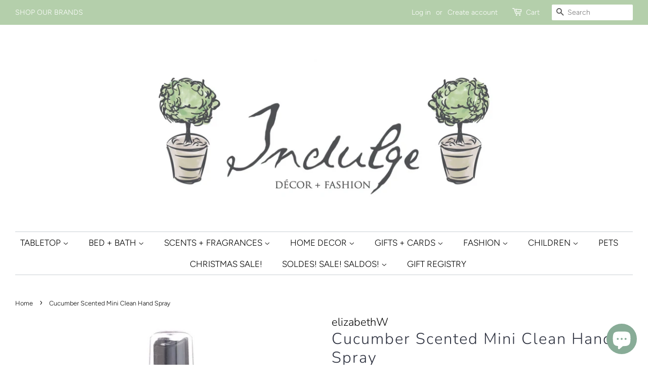

--- FILE ---
content_type: text/html; charset=utf-8
request_url: https://indulgedecorandfashion.com/products/cucumber-scented-mini-clean-hand-spray
body_size: 34084
content:
<!doctype html>
<html class="no-js">
<head>

  <!-- Basic page needs ================================================== -->
  <meta charset="utf-8">
  

 <!-- default to true --><!-- Contain template--><!-- setting name: pluginseo_pageTitleTruncateEnableForProducts-->
    <!-- setting value: true --><!-- pageTitleTemplate: %% product.title %%%% product.selected_variant.title || prepend_not_empty: ' ' %% | European décor for the modern household -->
  <!-- pageTitleToParse": Lavender Scented Mini Clean Hand Spray | elizabethW | Indulge Decor + Fashion -->
  <!-- pageTitleTruncateApplicable: true -->

  <!-- pluginseo_pageTitleTemplateApplyToAll: true -->
  <!-- pageTitleTruncateApplicable: true --><!-- Custom page title: Yes --><title>Cucumber Scented Mini Clean Hand Spray | European décor for the modern household</title> <!-- default to true --><!-- Contain template--><!-- setting name: pluginseo_metaDescriptionTruncateEnableForProducts-->
    <!-- setting value: true --><!-- metaDescriptionTemplate: We offer complimentary styling services. Free shipping over $250 and always free returns!  %% product.description || strip_newlines || replace: '.,', ',' || strip_html || escape %% -->
  <!-- metaDescriptionToParse": Perfume for the hands + protection for the body... Made with 70% alcohol and scented with the relaxing aroma of lavender essential oil, this Clean Hand Spray is a refreshing way to help hands stay germ free. Small enough to fit in a pocket, purse or backpack and perfect for those on the go! The non-sticky formula is also suitable to use on keys, surfaces, and other devices. -->
  <!-- metaDescriptionTruncateApplicable: true -->

  <!-- pluginseo_metaDescriptionTemplateApplyToAll: true -->
  <!-- metaDescriptionTruncateApplicable: true --><!-- Yes --><meta name="description" content="We offer complimentary styling services. Free shipping over $250 and always free returns!  DescriptionPerfume for the hands + protection for the body...  Made with 70% al" /><script data-desc="seo-breadcrumb-list" type="application/ld+json">
{
  "@context": "http://schema.org",
  "@type": "BreadcrumbList",
  "itemListElement": [{
            "@type": "ListItem",
            "position": 1,
            "item": {
              "@id": "https://indulgedecorandfashion.com/products/cucumber-scented-mini-clean-hand-spray",
              "name": "Cucumber Scented Mini Clean Hand Spray"
            }
          }]
}
</script><script data-desc="seo-organization" type="application/ld+json">
  {
    "@context": "http://schema.org",
    "@type": "Organization",
    "@id": "https://indulgedecorandfashion.com#organization",
    "name": "Indulge Decor + Fashion",
    "url": "https://indulgedecorandfashion.com","sameAs": []
  }
</script><script data-desc="seo-product" type="application/ld+json">
      {
        "@context": "http://schema.org/",
        "@type": "Product",
        "@id": "https://indulgedecorandfashion.com/products/cucumber-scented-mini-clean-hand-spray#product",
        "name": "Cucumber Scented Mini Clean Hand Spray",
        "image": "https://indulgedecorandfashion.com/cdn/shop/products/image_abd4c07d-23dc-4df7-a11c-e4770841b5fc_450x450.jpg?v=1587068229",
        "description": "Description Perfume for the hands + protection for the body...  Made with 70% alcohol and scented with the natural aroma of cucumber fruit extracts, this Clean Hand Spray is a refreshing way to help hands stay germ free.  Small enough to fit in a pocket, purse or backpack and perfect for those on the go!  The non-sticky formula is also suitable to use on keys, surfaces, and other devices.   Details How to Use:Spray onto hands and rub briskly until dry.  Follow up with a good moisturizer to keep your hands from drying out.     2 oz spray bottle with cap.   Made in USA.   Ingredients:Alcohol Denat., Water (Aqua)(Eau), Glycerin, Cucumis Sativus (Cucumber) Fruit Extract, Tocopheryl Acetate. Do&#39;s + Don&#39;ts Avoid contact with eyes.",
        "mpn": "4574323802196","sku": "30968",
"weight": {
              "@type": "QuantitativeValue",
              "value": 57,
              "unitCode": "GRM"
            },"offers": {
            "@type": "Offer",
            "url": "https://indulgedecorandfashion.com/products/cucumber-scented-mini-clean-hand-spray",
            "priceCurrency": "USD",
            "price": "10.0",
            "availability": "OutOfStock",
            "seller": {
              "@type": "Organization",
              "@id": "https://indulgedecorandfashion.com#organization"
            }
          }}
    </script><script data-desc="seo-website" type="application/ld+json">
  {
    "@context": "http://schema.org",
    "@type": "WebSite",
    "name": "Indulge Decor + Fashion",
    "url": "https://indulgedecorandfashion.com",
    "potentialAction": {
      "@type": "SearchAction",
      "target": "https://indulgedecorandfashion.com/search?q={search_term_string}",
      "query-input": "required name=search_term_string"
    }
  }
</script><meta name="pluginseo" content="Plug in SEO Plus" data-ptf="s-te_pr" data-mdf="s-te_pr-tr" />

  <meta http-equiv="X-UA-Compatible" content="IE=edge,chrome=1">

  
  <link rel="shortcut icon" href="//indulgedecorandfashion.com/cdn/shop/files/Single_Topiary_-_Shopify_Icon_ff4b64f6-fd2f-483b-8c81-2b2cd274a0f2_32x32.png?v=1614308482" type="image/png" />
  

  <!-- Title and description ================================================== -->


  <!-- Social meta ================================================== -->
  <!-- /snippets/social-meta-tags.liquid -->




<meta property="og:site_name" content="Indulge Decor + Fashion">
<meta property="og:url" content="https://indulgedecorandfashion.com/products/cucumber-scented-mini-clean-hand-spray">
<meta property="og:title" content="Cucumber Scented Mini Clean Hand Spray">
<meta property="og:type" content="product">
<meta property="og:description" content="Perfume for the hands + protection for the body... Made with 70% alcohol and scented with the relaxing aroma of lavender essential oil, this Clean Hand Spray is a refreshing way to help hands stay germ free. Small enough to fit in a pocket, purse or backpack and perfect for those on the go! The non-sticky formula is also suitable to use on keys, surfaces, and other devices.">

  <meta property="og:price:amount" content="10.00">
  <meta property="og:price:currency" content="USD">

<meta property="og:image" content="http://indulgedecorandfashion.com/cdn/shop/products/image_abd4c07d-23dc-4df7-a11c-e4770841b5fc_1200x1200.jpg?v=1587068229">
<meta property="og:image:secure_url" content="https://indulgedecorandfashion.com/cdn/shop/products/image_abd4c07d-23dc-4df7-a11c-e4770841b5fc_1200x1200.jpg?v=1587068229">


<meta name="twitter:card" content="summary_large_image">
<meta name="twitter:title" content="Cucumber Scented Mini Clean Hand Spray">
<meta name="twitter:description" content="Perfume for the hands + protection for the body... Made with 70% alcohol and scented with the relaxing aroma of lavender essential oil, this Clean Hand Spray is a refreshing way to help hands stay germ free. Small enough to fit in a pocket, purse or backpack and perfect for those on the go! The non-sticky formula is also suitable to use on keys, surfaces, and other devices.">


  <!-- Helpers ================================================== -->
  <link rel="canonical" href="https://indulgedecorandfashion.com/products/cucumber-scented-mini-clean-hand-spray">
  <meta name="viewport" content="width=device-width,initial-scale=1">
  <meta name="theme-color" content="#628fb0">

  <!-- CSS ================================================== -->
  <link href="//indulgedecorandfashion.com/cdn/shop/t/10/assets/timber.scss.css?v=121859080061239956371762207179" rel="stylesheet" type="text/css" media="all" />
  <link href="//indulgedecorandfashion.com/cdn/shop/t/10/assets/theme.scss.css?v=123514569839282531821762207179" rel="stylesheet" type="text/css" media="all" />

  <script>
    window.theme = window.theme || {};

    var theme = {
      strings: {
        addToCart: "Add to Cart",
        soldOut: "Sold Out",
        unavailable: "Unavailable",
        zoomClose: "Close (Esc)",
        zoomPrev: "Previous (Left arrow key)",
        zoomNext: "Next (Right arrow key)",
        addressError: "Error looking up that address",
        addressNoResults: "No results for that address",
        addressQueryLimit: "You have exceeded the Google API usage limit. Consider upgrading to a \u003ca href=\"https:\/\/developers.google.com\/maps\/premium\/usage-limits\"\u003ePremium Plan\u003c\/a\u003e.",
        authError: "There was a problem authenticating your Google Maps API Key."
      },
      settings: {
        // Adding some settings to allow the editor to update correctly when they are changed
        enableWideLayout: true,
        typeAccentTransform: true,
        typeAccentSpacing: false,
        baseFontSize: '17px',
        headerBaseFontSize: '32px',
        accentFontSize: '17px'
      },
      variables: {
        mediaQueryMedium: 'screen and (max-width: 768px)',
        bpSmall: false
      },
      moneyFormat: "${{amount}}"
    }

    document.documentElement.className = document.documentElement.className.replace('no-js', 'supports-js');
  </script>

  <!-- Header hook for plugins ================================================== -->
  <script>window.performance && window.performance.mark && window.performance.mark('shopify.content_for_header.start');</script><meta name="google-site-verification" content="eUTdJnB857mTELgjsjF5UHnmheayzDEILdvewfoEprI">
<meta name="facebook-domain-verification" content="4pmjtftoib3ai7ak97m5ry0u7b8kii">
<meta name="facebook-domain-verification" content="ff7liew5jb7rrgs90vwh6ae0pu2w6h">
<meta id="shopify-digital-wallet" name="shopify-digital-wallet" content="/25181683796/digital_wallets/dialog">
<meta name="shopify-checkout-api-token" content="38381e4c6e1289ab70a51afb0691ca70">
<link rel="alternate" type="application/json+oembed" href="https://indulgedecorandfashion.com/products/cucumber-scented-mini-clean-hand-spray.oembed">
<script async="async" src="/checkouts/internal/preloads.js?locale=en-US"></script>
<link rel="preconnect" href="https://shop.app" crossorigin="anonymous">
<script async="async" src="https://shop.app/checkouts/internal/preloads.js?locale=en-US&shop_id=25181683796" crossorigin="anonymous"></script>
<script id="apple-pay-shop-capabilities" type="application/json">{"shopId":25181683796,"countryCode":"US","currencyCode":"USD","merchantCapabilities":["supports3DS"],"merchantId":"gid:\/\/shopify\/Shop\/25181683796","merchantName":"Indulge Decor + Fashion","requiredBillingContactFields":["postalAddress","email","phone"],"requiredShippingContactFields":["postalAddress","email","phone"],"shippingType":"shipping","supportedNetworks":["visa","masterCard","amex","discover","elo","jcb"],"total":{"type":"pending","label":"Indulge Decor + Fashion","amount":"1.00"},"shopifyPaymentsEnabled":true,"supportsSubscriptions":true}</script>
<script id="shopify-features" type="application/json">{"accessToken":"38381e4c6e1289ab70a51afb0691ca70","betas":["rich-media-storefront-analytics"],"domain":"indulgedecorandfashion.com","predictiveSearch":true,"shopId":25181683796,"locale":"en"}</script>
<script>var Shopify = Shopify || {};
Shopify.shop = "indulge-maison-decor-fashion.myshopify.com";
Shopify.locale = "en";
Shopify.currency = {"active":"USD","rate":"1.0"};
Shopify.country = "US";
Shopify.theme = {"name":"Minimal","id":73073721428,"schema_name":"Minimal","schema_version":"10.1.1","theme_store_id":380,"role":"main"};
Shopify.theme.handle = "null";
Shopify.theme.style = {"id":null,"handle":null};
Shopify.cdnHost = "indulgedecorandfashion.com/cdn";
Shopify.routes = Shopify.routes || {};
Shopify.routes.root = "/";</script>
<script type="module">!function(o){(o.Shopify=o.Shopify||{}).modules=!0}(window);</script>
<script>!function(o){function n(){var o=[];function n(){o.push(Array.prototype.slice.apply(arguments))}return n.q=o,n}var t=o.Shopify=o.Shopify||{};t.loadFeatures=n(),t.autoloadFeatures=n()}(window);</script>
<script>
  window.ShopifyPay = window.ShopifyPay || {};
  window.ShopifyPay.apiHost = "shop.app\/pay";
  window.ShopifyPay.redirectState = null;
</script>
<script id="shop-js-analytics" type="application/json">{"pageType":"product"}</script>
<script defer="defer" async type="module" src="//indulgedecorandfashion.com/cdn/shopifycloud/shop-js/modules/v2/client.init-shop-cart-sync_BN7fPSNr.en.esm.js"></script>
<script defer="defer" async type="module" src="//indulgedecorandfashion.com/cdn/shopifycloud/shop-js/modules/v2/chunk.common_Cbph3Kss.esm.js"></script>
<script defer="defer" async type="module" src="//indulgedecorandfashion.com/cdn/shopifycloud/shop-js/modules/v2/chunk.modal_DKumMAJ1.esm.js"></script>
<script type="module">
  await import("//indulgedecorandfashion.com/cdn/shopifycloud/shop-js/modules/v2/client.init-shop-cart-sync_BN7fPSNr.en.esm.js");
await import("//indulgedecorandfashion.com/cdn/shopifycloud/shop-js/modules/v2/chunk.common_Cbph3Kss.esm.js");
await import("//indulgedecorandfashion.com/cdn/shopifycloud/shop-js/modules/v2/chunk.modal_DKumMAJ1.esm.js");

  window.Shopify.SignInWithShop?.initShopCartSync?.({"fedCMEnabled":true,"windoidEnabled":true});

</script>
<script>
  window.Shopify = window.Shopify || {};
  if (!window.Shopify.featureAssets) window.Shopify.featureAssets = {};
  window.Shopify.featureAssets['shop-js'] = {"shop-cart-sync":["modules/v2/client.shop-cart-sync_CJVUk8Jm.en.esm.js","modules/v2/chunk.common_Cbph3Kss.esm.js","modules/v2/chunk.modal_DKumMAJ1.esm.js"],"init-fed-cm":["modules/v2/client.init-fed-cm_7Fvt41F4.en.esm.js","modules/v2/chunk.common_Cbph3Kss.esm.js","modules/v2/chunk.modal_DKumMAJ1.esm.js"],"init-shop-email-lookup-coordinator":["modules/v2/client.init-shop-email-lookup-coordinator_Cc088_bR.en.esm.js","modules/v2/chunk.common_Cbph3Kss.esm.js","modules/v2/chunk.modal_DKumMAJ1.esm.js"],"init-windoid":["modules/v2/client.init-windoid_hPopwJRj.en.esm.js","modules/v2/chunk.common_Cbph3Kss.esm.js","modules/v2/chunk.modal_DKumMAJ1.esm.js"],"shop-button":["modules/v2/client.shop-button_B0jaPSNF.en.esm.js","modules/v2/chunk.common_Cbph3Kss.esm.js","modules/v2/chunk.modal_DKumMAJ1.esm.js"],"shop-cash-offers":["modules/v2/client.shop-cash-offers_DPIskqss.en.esm.js","modules/v2/chunk.common_Cbph3Kss.esm.js","modules/v2/chunk.modal_DKumMAJ1.esm.js"],"shop-toast-manager":["modules/v2/client.shop-toast-manager_CK7RT69O.en.esm.js","modules/v2/chunk.common_Cbph3Kss.esm.js","modules/v2/chunk.modal_DKumMAJ1.esm.js"],"init-shop-cart-sync":["modules/v2/client.init-shop-cart-sync_BN7fPSNr.en.esm.js","modules/v2/chunk.common_Cbph3Kss.esm.js","modules/v2/chunk.modal_DKumMAJ1.esm.js"],"init-customer-accounts-sign-up":["modules/v2/client.init-customer-accounts-sign-up_CfPf4CXf.en.esm.js","modules/v2/client.shop-login-button_DeIztwXF.en.esm.js","modules/v2/chunk.common_Cbph3Kss.esm.js","modules/v2/chunk.modal_DKumMAJ1.esm.js"],"pay-button":["modules/v2/client.pay-button_CgIwFSYN.en.esm.js","modules/v2/chunk.common_Cbph3Kss.esm.js","modules/v2/chunk.modal_DKumMAJ1.esm.js"],"init-customer-accounts":["modules/v2/client.init-customer-accounts_DQ3x16JI.en.esm.js","modules/v2/client.shop-login-button_DeIztwXF.en.esm.js","modules/v2/chunk.common_Cbph3Kss.esm.js","modules/v2/chunk.modal_DKumMAJ1.esm.js"],"avatar":["modules/v2/client.avatar_BTnouDA3.en.esm.js"],"init-shop-for-new-customer-accounts":["modules/v2/client.init-shop-for-new-customer-accounts_CsZy_esa.en.esm.js","modules/v2/client.shop-login-button_DeIztwXF.en.esm.js","modules/v2/chunk.common_Cbph3Kss.esm.js","modules/v2/chunk.modal_DKumMAJ1.esm.js"],"shop-follow-button":["modules/v2/client.shop-follow-button_BRMJjgGd.en.esm.js","modules/v2/chunk.common_Cbph3Kss.esm.js","modules/v2/chunk.modal_DKumMAJ1.esm.js"],"checkout-modal":["modules/v2/client.checkout-modal_B9Drz_yf.en.esm.js","modules/v2/chunk.common_Cbph3Kss.esm.js","modules/v2/chunk.modal_DKumMAJ1.esm.js"],"shop-login-button":["modules/v2/client.shop-login-button_DeIztwXF.en.esm.js","modules/v2/chunk.common_Cbph3Kss.esm.js","modules/v2/chunk.modal_DKumMAJ1.esm.js"],"lead-capture":["modules/v2/client.lead-capture_DXYzFM3R.en.esm.js","modules/v2/chunk.common_Cbph3Kss.esm.js","modules/v2/chunk.modal_DKumMAJ1.esm.js"],"shop-login":["modules/v2/client.shop-login_CA5pJqmO.en.esm.js","modules/v2/chunk.common_Cbph3Kss.esm.js","modules/v2/chunk.modal_DKumMAJ1.esm.js"],"payment-terms":["modules/v2/client.payment-terms_BxzfvcZJ.en.esm.js","modules/v2/chunk.common_Cbph3Kss.esm.js","modules/v2/chunk.modal_DKumMAJ1.esm.js"]};
</script>
<script>(function() {
  var isLoaded = false;
  function asyncLoad() {
    if (isLoaded) return;
    isLoaded = true;
    var urls = ["https:\/\/simple-in-store-pick-up.herokuapp.com\/js\/checkout_custom.js?shop=indulge-maison-decor-fashion.myshopify.com","https:\/\/str.rise-ai.com\/?shop=indulge-maison-decor-fashion.myshopify.com","https:\/\/strn.rise-ai.com\/?shop=indulge-maison-decor-fashion.myshopify.com","https:\/\/gift-reggie.eshopadmin.com\/static\/js\/agglomeration.js?shop=indulge-maison-decor-fashion.myshopify.com","https:\/\/sdks.automizely.com\/conversions\/v1\/conversions.js?app_connection_id=531efeffd15a4a3889897b58d79eede6\u0026mapped_org_id=54ef866d626b635cb6d5b9a2d29a4945_v1\u0026shop=indulge-maison-decor-fashion.myshopify.com","https:\/\/cdn.nfcube.com\/instafeed-859fc5a294b0bd5f132f77c2dc3176cc.js?shop=indulge-maison-decor-fashion.myshopify.com"];
    for (var i = 0; i < urls.length; i++) {
      var s = document.createElement('script');
      s.type = 'text/javascript';
      s.async = true;
      s.src = urls[i];
      var x = document.getElementsByTagName('script')[0];
      x.parentNode.insertBefore(s, x);
    }
  };
  if(window.attachEvent) {
    window.attachEvent('onload', asyncLoad);
  } else {
    window.addEventListener('load', asyncLoad, false);
  }
})();</script>
<script id="__st">var __st={"a":25181683796,"offset":-21600,"reqid":"4829711c-80ff-4ec6-8e29-3cf0639b1ed9-1769876272","pageurl":"indulgedecorandfashion.com\/products\/cucumber-scented-mini-clean-hand-spray","u":"2c7e76aee038","p":"product","rtyp":"product","rid":4574323802196};</script>
<script>window.ShopifyPaypalV4VisibilityTracking = true;</script>
<script id="captcha-bootstrap">!function(){'use strict';const t='contact',e='account',n='new_comment',o=[[t,t],['blogs',n],['comments',n],[t,'customer']],c=[[e,'customer_login'],[e,'guest_login'],[e,'recover_customer_password'],[e,'create_customer']],r=t=>t.map((([t,e])=>`form[action*='/${t}']:not([data-nocaptcha='true']) input[name='form_type'][value='${e}']`)).join(','),a=t=>()=>t?[...document.querySelectorAll(t)].map((t=>t.form)):[];function s(){const t=[...o],e=r(t);return a(e)}const i='password',u='form_key',d=['recaptcha-v3-token','g-recaptcha-response','h-captcha-response',i],f=()=>{try{return window.sessionStorage}catch{return}},m='__shopify_v',_=t=>t.elements[u];function p(t,e,n=!1){try{const o=window.sessionStorage,c=JSON.parse(o.getItem(e)),{data:r}=function(t){const{data:e,action:n}=t;return t[m]||n?{data:e,action:n}:{data:t,action:n}}(c);for(const[e,n]of Object.entries(r))t.elements[e]&&(t.elements[e].value=n);n&&o.removeItem(e)}catch(o){console.error('form repopulation failed',{error:o})}}const l='form_type',E='cptcha';function T(t){t.dataset[E]=!0}const w=window,h=w.document,L='Shopify',v='ce_forms',y='captcha';let A=!1;((t,e)=>{const n=(g='f06e6c50-85a8-45c8-87d0-21a2b65856fe',I='https://cdn.shopify.com/shopifycloud/storefront-forms-hcaptcha/ce_storefront_forms_captcha_hcaptcha.v1.5.2.iife.js',D={infoText:'Protected by hCaptcha',privacyText:'Privacy',termsText:'Terms'},(t,e,n)=>{const o=w[L][v],c=o.bindForm;if(c)return c(t,g,e,D).then(n);var r;o.q.push([[t,g,e,D],n]),r=I,A||(h.body.append(Object.assign(h.createElement('script'),{id:'captcha-provider',async:!0,src:r})),A=!0)});var g,I,D;w[L]=w[L]||{},w[L][v]=w[L][v]||{},w[L][v].q=[],w[L][y]=w[L][y]||{},w[L][y].protect=function(t,e){n(t,void 0,e),T(t)},Object.freeze(w[L][y]),function(t,e,n,w,h,L){const[v,y,A,g]=function(t,e,n){const i=e?o:[],u=t?c:[],d=[...i,...u],f=r(d),m=r(i),_=r(d.filter((([t,e])=>n.includes(e))));return[a(f),a(m),a(_),s()]}(w,h,L),I=t=>{const e=t.target;return e instanceof HTMLFormElement?e:e&&e.form},D=t=>v().includes(t);t.addEventListener('submit',(t=>{const e=I(t);if(!e)return;const n=D(e)&&!e.dataset.hcaptchaBound&&!e.dataset.recaptchaBound,o=_(e),c=g().includes(e)&&(!o||!o.value);(n||c)&&t.preventDefault(),c&&!n&&(function(t){try{if(!f())return;!function(t){const e=f();if(!e)return;const n=_(t);if(!n)return;const o=n.value;o&&e.removeItem(o)}(t);const e=Array.from(Array(32),(()=>Math.random().toString(36)[2])).join('');!function(t,e){_(t)||t.append(Object.assign(document.createElement('input'),{type:'hidden',name:u})),t.elements[u].value=e}(t,e),function(t,e){const n=f();if(!n)return;const o=[...t.querySelectorAll(`input[type='${i}']`)].map((({name:t})=>t)),c=[...d,...o],r={};for(const[a,s]of new FormData(t).entries())c.includes(a)||(r[a]=s);n.setItem(e,JSON.stringify({[m]:1,action:t.action,data:r}))}(t,e)}catch(e){console.error('failed to persist form',e)}}(e),e.submit())}));const S=(t,e)=>{t&&!t.dataset[E]&&(n(t,e.some((e=>e===t))),T(t))};for(const o of['focusin','change'])t.addEventListener(o,(t=>{const e=I(t);D(e)&&S(e,y())}));const B=e.get('form_key'),M=e.get(l),P=B&&M;t.addEventListener('DOMContentLoaded',(()=>{const t=y();if(P)for(const e of t)e.elements[l].value===M&&p(e,B);[...new Set([...A(),...v().filter((t=>'true'===t.dataset.shopifyCaptcha))])].forEach((e=>S(e,t)))}))}(h,new URLSearchParams(w.location.search),n,t,e,['guest_login'])})(!0,!0)}();</script>
<script integrity="sha256-4kQ18oKyAcykRKYeNunJcIwy7WH5gtpwJnB7kiuLZ1E=" data-source-attribution="shopify.loadfeatures" defer="defer" src="//indulgedecorandfashion.com/cdn/shopifycloud/storefront/assets/storefront/load_feature-a0a9edcb.js" crossorigin="anonymous"></script>
<script crossorigin="anonymous" defer="defer" src="//indulgedecorandfashion.com/cdn/shopifycloud/storefront/assets/shopify_pay/storefront-65b4c6d7.js?v=20250812"></script>
<script data-source-attribution="shopify.dynamic_checkout.dynamic.init">var Shopify=Shopify||{};Shopify.PaymentButton=Shopify.PaymentButton||{isStorefrontPortableWallets:!0,init:function(){window.Shopify.PaymentButton.init=function(){};var t=document.createElement("script");t.src="https://indulgedecorandfashion.com/cdn/shopifycloud/portable-wallets/latest/portable-wallets.en.js",t.type="module",document.head.appendChild(t)}};
</script>
<script data-source-attribution="shopify.dynamic_checkout.buyer_consent">
  function portableWalletsHideBuyerConsent(e){var t=document.getElementById("shopify-buyer-consent"),n=document.getElementById("shopify-subscription-policy-button");t&&n&&(t.classList.add("hidden"),t.setAttribute("aria-hidden","true"),n.removeEventListener("click",e))}function portableWalletsShowBuyerConsent(e){var t=document.getElementById("shopify-buyer-consent"),n=document.getElementById("shopify-subscription-policy-button");t&&n&&(t.classList.remove("hidden"),t.removeAttribute("aria-hidden"),n.addEventListener("click",e))}window.Shopify?.PaymentButton&&(window.Shopify.PaymentButton.hideBuyerConsent=portableWalletsHideBuyerConsent,window.Shopify.PaymentButton.showBuyerConsent=portableWalletsShowBuyerConsent);
</script>
<script data-source-attribution="shopify.dynamic_checkout.cart.bootstrap">document.addEventListener("DOMContentLoaded",(function(){function t(){return document.querySelector("shopify-accelerated-checkout-cart, shopify-accelerated-checkout")}if(t())Shopify.PaymentButton.init();else{new MutationObserver((function(e,n){t()&&(Shopify.PaymentButton.init(),n.disconnect())})).observe(document.body,{childList:!0,subtree:!0})}}));
</script>
<link id="shopify-accelerated-checkout-styles" rel="stylesheet" media="screen" href="https://indulgedecorandfashion.com/cdn/shopifycloud/portable-wallets/latest/accelerated-checkout-backwards-compat.css" crossorigin="anonymous">
<style id="shopify-accelerated-checkout-cart">
        #shopify-buyer-consent {
  margin-top: 1em;
  display: inline-block;
  width: 100%;
}

#shopify-buyer-consent.hidden {
  display: none;
}

#shopify-subscription-policy-button {
  background: none;
  border: none;
  padding: 0;
  text-decoration: underline;
  font-size: inherit;
  cursor: pointer;
}

#shopify-subscription-policy-button::before {
  box-shadow: none;
}

      </style>

<script>window.performance && window.performance.mark && window.performance.mark('shopify.content_for_header.end');</script>
  <script src="https://ajax.googleapis.com/ajax/libs/jquery/3.2.1/jquery.min.js"></script>

  <script src="//indulgedecorandfashion.com/cdn/shop/t/10/assets/jquery-2.2.3.min.js?v=58211863146907186831558626753" type="text/javascript"></script>

  <script src="//indulgedecorandfashion.com/cdn/shop/t/10/assets/lazysizes.min.js?v=177476512571513845041558626753" async="async"></script>

  
  

<!--Gem_Page_Header_Script-->

<link rel="stylesheet" type="text/css" href="https://d1um8515vdn9kb.cloudfront.net/libs/css/fontawesome-4.6.3.1.min.css" class="gf-style">
<link data-instant-track rel="stylesheet" type="text/css" href="https://d1um8515vdn9kb.cloudfront.net/files/vendor.css?refresh=1" class="gf-style" />    

<link data-instant-track rel="stylesheet" type="text/css" href="//indulgedecorandfashion.com/cdn/shop/t/10/assets/gem-page-product-1562378808.css?v=71354505654893955521599182193" class="gf_page_style"><link data-instant-track rel="stylesheet" type="text/css" href= "https://d1um8515vdn9kb.cloudfront.net/libs/css/owl.carousel.min.css" class="gf_libs"><link data-instant-track rel="stylesheet" type="text/css" href= "https://d1um8515vdn9kb.cloudfront.net/libs/css/gfv3restabs.css" class="gf_libs">
<!--End_Gem_Page_Header_Script-->
<div id="shopify-section-seansons" class="shopify-section"><script>
function snow(){
var styles=".flakes{position:fixed;top:0;left:0;width:100%;text-align:center;z-index:-1;-webkit-transform:translate(0,-20vh);transform:translate(0,-20vh);-webkit-transform:translate3d(0,-20vh,0);transform:translate3d(0,-20vh,0);display:-webkit-box;display:-webkit-flex;display:-ms-flexbox;display:flex;-webkit-box-pack:justify;-webkit-justify-content:space-between;-ms-flex-pack:justify;justify-content:space-between;-webkit-flex-wrap:wrap;-ms-flex-wrap:wrap;flex-wrap:wrap;height:100%;z-index:10000;pointer-events:none}.ie6 .flakes,.ie7 .flakes,.ie8 .flakes,.ie9 .flakes{display:none}.flakes i{display:inline-block;-webkit-transform:translate3d(0,0,0);transform:translate3d(0,0,0);-webkit-backface-visibility:hidden;backface-visibility:hidden;-webkit-perspective:1000;perspective:1000;-webkit-animation:falling;animation:falling;-webkit-animation-iteration-count:infinite;animation-iteration-count:infinite;background-size:contain;background-repeat:no-repeat;backface-visibility:hidden}.flakes i:nth-child(4n+0){-webkit-transform-origin:-5% -5%;-ms-transform-origin:-5% -5%;transform-origin:-5% -5%}.flakes i:nth-child(4n+1){-webkit-transform-origin:15% 0;-ms-transform-origin:15% 0;transform-origin:15% 0}.flakes i:nth-child(4n+2){-webkit-transform-origin:0 -30%;-ms-transform-origin:0 -30%;transform-origin:0 -30%}.flakes i:nth-child(4n+3){-webkit-transform-origin:-100% -100%;-ms-transform-origin:-100% -100%;transform-origin:-100% -100%}.flakes i:first-child{-webkit-transform-origin:60% 40%;-ms-transform-origin:60% 40%;transform-origin:60% 40%}.flakes i:nth-of-type(5n+0){-webkit-animation-delay:0s;animation-delay:0s}.flakes i:nth-of-type(5n+1){-webkit-animation-delay:2s;animation-delay:2s}.flakes i:nth-of-type(5n+2){-webkit-animation-delay:4s;animation-delay:4s}.flakes i:nth-of-type(5n+3){-webkit-animation-delay:6s;animation-delay:6s}.flakes i:nth-of-type(5n+4){-webkit-animation-delay:8s;animation-delay:8s}.flakes i:nth-child(3n+0){-webkit-animation-duration:12s;animation-duration:12s}.flakes i:nth-child(3n+1){-webkit-animation-duration:18s;animation-duration:18s}.flakes i:nth-child(3n+2){-webkit-animation-duration:24s;animation-duration:24s}.flakes i:nth-of-type(6n+0){-webkit-animation-timing-function:ease-in-out;animation-timing-function:ease-in-out}.flakes i:nth-of-type(6n+1){-webkit-animation-timing-function:ease-out;animation-timing-function:ease-out}.flakes i:nth-of-type(6n+2){-webkit-animation-timing-function:ease;animation-timing-function:ease}.flakes i:nth-of-type(6n+3){-webkit-animation-timing-function:ease-in;animation-timing-function:ease-in}.flakes i:nth-of-type(6n+4){-webkit-animation-timing-function:linear;animation-timing-function:linear}.flakes i:nth-of-type(6n+5){-webkit-animation-timing-function:cubic-bezier(.2,.3,.8,.9);animation-timing-function:cubic-bezier(.2,.3,.8,.9)}.flakes i:nth-of-type(7n+0){opacity:.5}.flakes i:nth-of-type(7n+1){opacity:.8}.flakes i:nth-of-type(7n+2){opacity:.3}.flakes i:nth-of-type(7n+4){opacity:.7}.flakes i:nth-of-type(7n+6){opacity:.6}.flakes .snow-1024px,.flakes .snow-1280px,.flakes .snow-1366px,.flakes .snow-1440px,.flakes .snow-1600px,.flakes .snow-1800px,.flakes .snow-1920px{display:none}@media screen and (min-width:1024px){.flakes .snow-1024px{display:inline-block}}@media screen and (min-width:1280px){.flakes .snow-1280px{display:inline-block}}@media screen and (min-width:1366px){.flakes .snow-1366px{display:inline-block}}@media screen and (min-width:1440px){.flakes .snow-1440px{display:inline-block}}@media screen and (min-width:1600px){.flakes .snow-1600px{display:inline-block}}@media screen and (min-width:1800px){.flakes .snow-1800px{display:inline-block}}@media screen and (min-width:1920px){.flakes .snow-1920px{display:inline-block}}@-webkit-keyframes falling{from{-webkit-transform:translate(0,0) rotate(0) scale(.8);transform:translate(0,0) rotate(0) scale(.8)}to{-webkit-transform:translate(0,120vh) rotate(360deg) scale(1.2);transform:translate(0,120vh) rotate(360deg) scale(1.2)}}@keyframes falling{from{-webkit-transform:translate(0,0) rotate(0) scale(.8);transform:translate(0,0) rotate(0) scale(.8)}to{-webkit-transform:translate(0,120vh) rotate(360deg) scale(1.2);transform:translate(0,120vh) rotate(360deg) scale(1.2)}}.snow{display:block;margin:8px auto;-webkit-transform:translate3d(0,0,0);transform:translate3d(0,0,0);-webkit-backface-visibility:hidden;backface-visibility:hidden;-webkit-perspective:1000;perspective:1000;-webkit-animation:snowflake 30s linear 0s infinite alternate;animation:snowflake 30s linear 0s infinite alternate;-webkit-filter:drop-shadow(.1rem .1rem .25rem rgba(0,0,0,.5));filter:drop-shadow(.1rem .1rem .25rem rgba(0,0,0,.5));-webkit-transition:-webkit-filter .5s ease-out 0s;transition:-webkit-filter .5s ease-out 0s;transition:filter .5s ease-out 0s;transition:filter .5s ease-out 0s,-webkit-filter .5s ease-out 0s}.snow:hover{-webkit-filter:drop-shadow(.1rem .1rem .1rem rgba(0,0,0,.75));filter:drop-shadow(.1rem .1rem .1rem rgba(0,0,0,.75))}@keyframes snowflake{from{-webkit-transform:translate(-50%,0) rotate(0) scale(1);transform:translate(-50%,0) rotate(0) scale(1)}x50%{-webkit-transform:translate(0,0) rotate(180deg) scale(1.2);transform:translate(0,0) rotate(180deg) scale(1.2)}to{-webkit-transform:translate(50%,0) rotate(360deg) scale(1);transform:translate(50%,0) rotate(360deg) scale(1)}}.background{background-color:#fdfdfd;background-color:rgba(253,253,253,.4)}.flakes-count{font-size:20px}.flakes i {background-image: url('[data-uri]');}.flakes i:nth-child(4n+0) {width: 34;height: 34px;}.flakes i:nth-child(4n+1) {width: 22.666666666667px;height: 22.666666666667px;}.flakes i:nth-child(4n+2) {width: 17px;height: 17px;}.flakes i:nth-child(4n+3) {width: 11.333333333333px;height: 11.333333333333px;}";
var css = document.createElement('style');
css.type = 'text/css';

if (css.styleSheet){
css.styleSheet.cssText = styles;
}else{
css.appendChild(document.createTextNode(styles));
}
document.getElementsByTagName("head")[0].appendChild(css);

var myDiv = document.createElement("div");
myDiv.id = 'flakes';
myDiv.className = "flakes";
document.body.appendChild(myDiv);

var mySpan = document.createElement("span");
mySpan.id = 'flakes-count';
mySpan.className = "flakes-count";
document.body.appendChild(mySpan);
setTimeout(function(){ snowCount()}, 300);
}

function snowCount(){
var element = document.getElementById('flakes-count');
let elementStyle = window.getComputedStyle(element);
var fontSize = elementStyle.getPropertyValue('font-size');
var count = fontSize.replace('px', '');
count = parseInt(count);
var ret  = "";
for(var i = 0; i < count; i++)
  {
    if (i < (count / 4)){
		ret +='<i></i>';
	}else if (i >= (count / 4) && i < (count / 2)){
      ret +='<i class="snow-1024px"></i>';
    }else if (i >= (count / 2) && i < (count / 1.5)){
      ret +='<i class="snow-1280px"></i>';
    }else if (i >= (count / 1.5) && i < (count / 1.2)){
      ret +='<i class="snow-1440px"></i>';
    }else if (i >= (count / 1.5) && i < (count / 1.3)){
      ret +='<i class="snow-1800px"></i>';
    }else{
      ret +='<i class="snow-1920px"></i>';
    }  
  }
  var flakes = document.getElementById("flakes");
  flakes.innerHTML = ret
}  var today = new Date();
var inic = new Date("2022-01-31");
  var isInic = (today >= inic);
 
  var fin = new Date("2022-01-14");
  var isFin = (today <= fin);
  var showEfect = true;
  
  	showEfect = false;
  
  if (showEfect && isInic && isFin){ 
  	setTimeout(function(){ snow()}, 400);
  }
 
 </script>
</div><!-- GSSTART Coming Soon code start. Do not change -->
<script type="text/javascript"> gsProductByVariant = {};  gsProductByVariant[32123722661972] =  0 ;   gsProductCSID = "4574323802196"; gsDefaultV = "32123722661972"; </script><script  type="text/javascript" src="https://gravity-software.com/js/shopify/pac_shop18124.js?v=gs44c5bdb7d7e5b1c01955fa17cb742be5xx"></script>
<!-- Coming Soon code end. Do not change GSEND -->
<!-- BEGIN app block: shopify://apps/gempages-builder/blocks/embed-gp-script-head/20b379d4-1b20-474c-a6ca-665c331919f3 -->








  







<!-- END app block --><script src="https://cdn.shopify.com/extensions/e8878072-2f6b-4e89-8082-94b04320908d/inbox-1254/assets/inbox-chat-loader.js" type="text/javascript" defer="defer"></script>
<link href="https://monorail-edge.shopifysvc.com" rel="dns-prefetch">
<script>(function(){if ("sendBeacon" in navigator && "performance" in window) {try {var session_token_from_headers = performance.getEntriesByType('navigation')[0].serverTiming.find(x => x.name == '_s').description;} catch {var session_token_from_headers = undefined;}var session_cookie_matches = document.cookie.match(/_shopify_s=([^;]*)/);var session_token_from_cookie = session_cookie_matches && session_cookie_matches.length === 2 ? session_cookie_matches[1] : "";var session_token = session_token_from_headers || session_token_from_cookie || "";function handle_abandonment_event(e) {var entries = performance.getEntries().filter(function(entry) {return /monorail-edge.shopifysvc.com/.test(entry.name);});if (!window.abandonment_tracked && entries.length === 0) {window.abandonment_tracked = true;var currentMs = Date.now();var navigation_start = performance.timing.navigationStart;var payload = {shop_id: 25181683796,url: window.location.href,navigation_start,duration: currentMs - navigation_start,session_token,page_type: "product"};window.navigator.sendBeacon("https://monorail-edge.shopifysvc.com/v1/produce", JSON.stringify({schema_id: "online_store_buyer_site_abandonment/1.1",payload: payload,metadata: {event_created_at_ms: currentMs,event_sent_at_ms: currentMs}}));}}window.addEventListener('pagehide', handle_abandonment_event);}}());</script>
<script id="web-pixels-manager-setup">(function e(e,d,r,n,o){if(void 0===o&&(o={}),!Boolean(null===(a=null===(i=window.Shopify)||void 0===i?void 0:i.analytics)||void 0===a?void 0:a.replayQueue)){var i,a;window.Shopify=window.Shopify||{};var t=window.Shopify;t.analytics=t.analytics||{};var s=t.analytics;s.replayQueue=[],s.publish=function(e,d,r){return s.replayQueue.push([e,d,r]),!0};try{self.performance.mark("wpm:start")}catch(e){}var l=function(){var e={modern:/Edge?\/(1{2}[4-9]|1[2-9]\d|[2-9]\d{2}|\d{4,})\.\d+(\.\d+|)|Firefox\/(1{2}[4-9]|1[2-9]\d|[2-9]\d{2}|\d{4,})\.\d+(\.\d+|)|Chrom(ium|e)\/(9{2}|\d{3,})\.\d+(\.\d+|)|(Maci|X1{2}).+ Version\/(15\.\d+|(1[6-9]|[2-9]\d|\d{3,})\.\d+)([,.]\d+|)( \(\w+\)|)( Mobile\/\w+|) Safari\/|Chrome.+OPR\/(9{2}|\d{3,})\.\d+\.\d+|(CPU[ +]OS|iPhone[ +]OS|CPU[ +]iPhone|CPU IPhone OS|CPU iPad OS)[ +]+(15[._]\d+|(1[6-9]|[2-9]\d|\d{3,})[._]\d+)([._]\d+|)|Android:?[ /-](13[3-9]|1[4-9]\d|[2-9]\d{2}|\d{4,})(\.\d+|)(\.\d+|)|Android.+Firefox\/(13[5-9]|1[4-9]\d|[2-9]\d{2}|\d{4,})\.\d+(\.\d+|)|Android.+Chrom(ium|e)\/(13[3-9]|1[4-9]\d|[2-9]\d{2}|\d{4,})\.\d+(\.\d+|)|SamsungBrowser\/([2-9]\d|\d{3,})\.\d+/,legacy:/Edge?\/(1[6-9]|[2-9]\d|\d{3,})\.\d+(\.\d+|)|Firefox\/(5[4-9]|[6-9]\d|\d{3,})\.\d+(\.\d+|)|Chrom(ium|e)\/(5[1-9]|[6-9]\d|\d{3,})\.\d+(\.\d+|)([\d.]+$|.*Safari\/(?![\d.]+ Edge\/[\d.]+$))|(Maci|X1{2}).+ Version\/(10\.\d+|(1[1-9]|[2-9]\d|\d{3,})\.\d+)([,.]\d+|)( \(\w+\)|)( Mobile\/\w+|) Safari\/|Chrome.+OPR\/(3[89]|[4-9]\d|\d{3,})\.\d+\.\d+|(CPU[ +]OS|iPhone[ +]OS|CPU[ +]iPhone|CPU IPhone OS|CPU iPad OS)[ +]+(10[._]\d+|(1[1-9]|[2-9]\d|\d{3,})[._]\d+)([._]\d+|)|Android:?[ /-](13[3-9]|1[4-9]\d|[2-9]\d{2}|\d{4,})(\.\d+|)(\.\d+|)|Mobile Safari.+OPR\/([89]\d|\d{3,})\.\d+\.\d+|Android.+Firefox\/(13[5-9]|1[4-9]\d|[2-9]\d{2}|\d{4,})\.\d+(\.\d+|)|Android.+Chrom(ium|e)\/(13[3-9]|1[4-9]\d|[2-9]\d{2}|\d{4,})\.\d+(\.\d+|)|Android.+(UC? ?Browser|UCWEB|U3)[ /]?(15\.([5-9]|\d{2,})|(1[6-9]|[2-9]\d|\d{3,})\.\d+)\.\d+|SamsungBrowser\/(5\.\d+|([6-9]|\d{2,})\.\d+)|Android.+MQ{2}Browser\/(14(\.(9|\d{2,})|)|(1[5-9]|[2-9]\d|\d{3,})(\.\d+|))(\.\d+|)|K[Aa][Ii]OS\/(3\.\d+|([4-9]|\d{2,})\.\d+)(\.\d+|)/},d=e.modern,r=e.legacy,n=navigator.userAgent;return n.match(d)?"modern":n.match(r)?"legacy":"unknown"}(),u="modern"===l?"modern":"legacy",c=(null!=n?n:{modern:"",legacy:""})[u],f=function(e){return[e.baseUrl,"/wpm","/b",e.hashVersion,"modern"===e.buildTarget?"m":"l",".js"].join("")}({baseUrl:d,hashVersion:r,buildTarget:u}),m=function(e){var d=e.version,r=e.bundleTarget,n=e.surface,o=e.pageUrl,i=e.monorailEndpoint;return{emit:function(e){var a=e.status,t=e.errorMsg,s=(new Date).getTime(),l=JSON.stringify({metadata:{event_sent_at_ms:s},events:[{schema_id:"web_pixels_manager_load/3.1",payload:{version:d,bundle_target:r,page_url:o,status:a,surface:n,error_msg:t},metadata:{event_created_at_ms:s}}]});if(!i)return console&&console.warn&&console.warn("[Web Pixels Manager] No Monorail endpoint provided, skipping logging."),!1;try{return self.navigator.sendBeacon.bind(self.navigator)(i,l)}catch(e){}var u=new XMLHttpRequest;try{return u.open("POST",i,!0),u.setRequestHeader("Content-Type","text/plain"),u.send(l),!0}catch(e){return console&&console.warn&&console.warn("[Web Pixels Manager] Got an unhandled error while logging to Monorail."),!1}}}}({version:r,bundleTarget:l,surface:e.surface,pageUrl:self.location.href,monorailEndpoint:e.monorailEndpoint});try{o.browserTarget=l,function(e){var d=e.src,r=e.async,n=void 0===r||r,o=e.onload,i=e.onerror,a=e.sri,t=e.scriptDataAttributes,s=void 0===t?{}:t,l=document.createElement("script"),u=document.querySelector("head"),c=document.querySelector("body");if(l.async=n,l.src=d,a&&(l.integrity=a,l.crossOrigin="anonymous"),s)for(var f in s)if(Object.prototype.hasOwnProperty.call(s,f))try{l.dataset[f]=s[f]}catch(e){}if(o&&l.addEventListener("load",o),i&&l.addEventListener("error",i),u)u.appendChild(l);else{if(!c)throw new Error("Did not find a head or body element to append the script");c.appendChild(l)}}({src:f,async:!0,onload:function(){if(!function(){var e,d;return Boolean(null===(d=null===(e=window.Shopify)||void 0===e?void 0:e.analytics)||void 0===d?void 0:d.initialized)}()){var d=window.webPixelsManager.init(e)||void 0;if(d){var r=window.Shopify.analytics;r.replayQueue.forEach((function(e){var r=e[0],n=e[1],o=e[2];d.publishCustomEvent(r,n,o)})),r.replayQueue=[],r.publish=d.publishCustomEvent,r.visitor=d.visitor,r.initialized=!0}}},onerror:function(){return m.emit({status:"failed",errorMsg:"".concat(f," has failed to load")})},sri:function(e){var d=/^sha384-[A-Za-z0-9+/=]+$/;return"string"==typeof e&&d.test(e)}(c)?c:"",scriptDataAttributes:o}),m.emit({status:"loading"})}catch(e){m.emit({status:"failed",errorMsg:(null==e?void 0:e.message)||"Unknown error"})}}})({shopId: 25181683796,storefrontBaseUrl: "https://indulgedecorandfashion.com",extensionsBaseUrl: "https://extensions.shopifycdn.com/cdn/shopifycloud/web-pixels-manager",monorailEndpoint: "https://monorail-edge.shopifysvc.com/unstable/produce_batch",surface: "storefront-renderer",enabledBetaFlags: ["2dca8a86"],webPixelsConfigList: [{"id":"1339392320","configuration":"{\"hashed_organization_id\":\"54ef866d626b635cb6d5b9a2d29a4945_v1\",\"app_key\":\"indulge-maison-decor-fashion\",\"allow_collect_personal_data\":\"true\"}","eventPayloadVersion":"v1","runtimeContext":"STRICT","scriptVersion":"6f6660f15c595d517f203f6e1abcb171","type":"APP","apiClientId":2814809,"privacyPurposes":["ANALYTICS","MARKETING","SALE_OF_DATA"],"dataSharingAdjustments":{"protectedCustomerApprovalScopes":["read_customer_address","read_customer_email","read_customer_name","read_customer_personal_data","read_customer_phone"]}},{"id":"733151552","configuration":"{\"config\":\"{\\\"pixel_id\\\":\\\"G-MQ6QPR5F42\\\",\\\"target_country\\\":\\\"US\\\",\\\"gtag_events\\\":[{\\\"type\\\":\\\"search\\\",\\\"action_label\\\":[\\\"G-MQ6QPR5F42\\\",\\\"AW-10836379310\\\/v-3VCI3Tq5UDEK6NmK8o\\\"]},{\\\"type\\\":\\\"begin_checkout\\\",\\\"action_label\\\":[\\\"G-MQ6QPR5F42\\\",\\\"AW-10836379310\\\/dBV3CIrTq5UDEK6NmK8o\\\"]},{\\\"type\\\":\\\"view_item\\\",\\\"action_label\\\":[\\\"G-MQ6QPR5F42\\\",\\\"AW-10836379310\\\/Z7M7CITTq5UDEK6NmK8o\\\",\\\"MC-FGM90H1Z6M\\\"]},{\\\"type\\\":\\\"purchase\\\",\\\"action_label\\\":[\\\"G-MQ6QPR5F42\\\",\\\"AW-10836379310\\\/CsyZCIHTq5UDEK6NmK8o\\\",\\\"MC-FGM90H1Z6M\\\"]},{\\\"type\\\":\\\"page_view\\\",\\\"action_label\\\":[\\\"G-MQ6QPR5F42\\\",\\\"AW-10836379310\\\/gYkACP7Sq5UDEK6NmK8o\\\",\\\"MC-FGM90H1Z6M\\\"]},{\\\"type\\\":\\\"add_payment_info\\\",\\\"action_label\\\":[\\\"G-MQ6QPR5F42\\\",\\\"AW-10836379310\\\/0UCvCJDTq5UDEK6NmK8o\\\"]},{\\\"type\\\":\\\"add_to_cart\\\",\\\"action_label\\\":[\\\"G-MQ6QPR5F42\\\",\\\"AW-10836379310\\\/A3xgCIfTq5UDEK6NmK8o\\\"]}],\\\"enable_monitoring_mode\\\":false}\"}","eventPayloadVersion":"v1","runtimeContext":"OPEN","scriptVersion":"b2a88bafab3e21179ed38636efcd8a93","type":"APP","apiClientId":1780363,"privacyPurposes":[],"dataSharingAdjustments":{"protectedCustomerApprovalScopes":["read_customer_address","read_customer_email","read_customer_name","read_customer_personal_data","read_customer_phone"]}},{"id":"336036160","configuration":"{\"pixel_id\":\"258365499105222\",\"pixel_type\":\"facebook_pixel\",\"metaapp_system_user_token\":\"-\"}","eventPayloadVersion":"v1","runtimeContext":"OPEN","scriptVersion":"ca16bc87fe92b6042fbaa3acc2fbdaa6","type":"APP","apiClientId":2329312,"privacyPurposes":["ANALYTICS","MARKETING","SALE_OF_DATA"],"dataSharingAdjustments":{"protectedCustomerApprovalScopes":["read_customer_address","read_customer_email","read_customer_name","read_customer_personal_data","read_customer_phone"]}},{"id":"176193856","configuration":"{\"tagID\":\"2614405744820\"}","eventPayloadVersion":"v1","runtimeContext":"STRICT","scriptVersion":"18031546ee651571ed29edbe71a3550b","type":"APP","apiClientId":3009811,"privacyPurposes":["ANALYTICS","MARKETING","SALE_OF_DATA"],"dataSharingAdjustments":{"protectedCustomerApprovalScopes":["read_customer_address","read_customer_email","read_customer_name","read_customer_personal_data","read_customer_phone"]}},{"id":"shopify-app-pixel","configuration":"{}","eventPayloadVersion":"v1","runtimeContext":"STRICT","scriptVersion":"0450","apiClientId":"shopify-pixel","type":"APP","privacyPurposes":["ANALYTICS","MARKETING"]},{"id":"shopify-custom-pixel","eventPayloadVersion":"v1","runtimeContext":"LAX","scriptVersion":"0450","apiClientId":"shopify-pixel","type":"CUSTOM","privacyPurposes":["ANALYTICS","MARKETING"]}],isMerchantRequest: false,initData: {"shop":{"name":"Indulge Decor + Fashion","paymentSettings":{"currencyCode":"USD"},"myshopifyDomain":"indulge-maison-decor-fashion.myshopify.com","countryCode":"US","storefrontUrl":"https:\/\/indulgedecorandfashion.com"},"customer":null,"cart":null,"checkout":null,"productVariants":[{"price":{"amount":10.0,"currencyCode":"USD"},"product":{"title":"Cucumber Scented Mini Clean Hand Spray","vendor":"elizabethW","id":"4574323802196","untranslatedTitle":"Cucumber Scented Mini Clean Hand Spray","url":"\/products\/cucumber-scented-mini-clean-hand-spray","type":"Hand Spray"},"id":"32123722661972","image":{"src":"\/\/indulgedecorandfashion.com\/cdn\/shop\/products\/image_abd4c07d-23dc-4df7-a11c-e4770841b5fc.jpg?v=1587068229"},"sku":"30968","title":"Default Title","untranslatedTitle":"Default Title"}],"purchasingCompany":null},},"https://indulgedecorandfashion.com/cdn","1d2a099fw23dfb22ep557258f5m7a2edbae",{"modern":"","legacy":""},{"shopId":"25181683796","storefrontBaseUrl":"https:\/\/indulgedecorandfashion.com","extensionBaseUrl":"https:\/\/extensions.shopifycdn.com\/cdn\/shopifycloud\/web-pixels-manager","surface":"storefront-renderer","enabledBetaFlags":"[\"2dca8a86\"]","isMerchantRequest":"false","hashVersion":"1d2a099fw23dfb22ep557258f5m7a2edbae","publish":"custom","events":"[[\"page_viewed\",{}],[\"product_viewed\",{\"productVariant\":{\"price\":{\"amount\":10.0,\"currencyCode\":\"USD\"},\"product\":{\"title\":\"Cucumber Scented Mini Clean Hand Spray\",\"vendor\":\"elizabethW\",\"id\":\"4574323802196\",\"untranslatedTitle\":\"Cucumber Scented Mini Clean Hand Spray\",\"url\":\"\/products\/cucumber-scented-mini-clean-hand-spray\",\"type\":\"Hand Spray\"},\"id\":\"32123722661972\",\"image\":{\"src\":\"\/\/indulgedecorandfashion.com\/cdn\/shop\/products\/image_abd4c07d-23dc-4df7-a11c-e4770841b5fc.jpg?v=1587068229\"},\"sku\":\"30968\",\"title\":\"Default Title\",\"untranslatedTitle\":\"Default Title\"}}]]"});</script><script>
  window.ShopifyAnalytics = window.ShopifyAnalytics || {};
  window.ShopifyAnalytics.meta = window.ShopifyAnalytics.meta || {};
  window.ShopifyAnalytics.meta.currency = 'USD';
  var meta = {"product":{"id":4574323802196,"gid":"gid:\/\/shopify\/Product\/4574323802196","vendor":"elizabethW","type":"Hand Spray","handle":"cucumber-scented-mini-clean-hand-spray","variants":[{"id":32123722661972,"price":1000,"name":"Cucumber Scented Mini Clean Hand Spray","public_title":null,"sku":"30968"}],"remote":false},"page":{"pageType":"product","resourceType":"product","resourceId":4574323802196,"requestId":"4829711c-80ff-4ec6-8e29-3cf0639b1ed9-1769876272"}};
  for (var attr in meta) {
    window.ShopifyAnalytics.meta[attr] = meta[attr];
  }
</script>
<script class="analytics">
  (function () {
    var customDocumentWrite = function(content) {
      var jquery = null;

      if (window.jQuery) {
        jquery = window.jQuery;
      } else if (window.Checkout && window.Checkout.$) {
        jquery = window.Checkout.$;
      }

      if (jquery) {
        jquery('body').append(content);
      }
    };

    var hasLoggedConversion = function(token) {
      if (token) {
        return document.cookie.indexOf('loggedConversion=' + token) !== -1;
      }
      return false;
    }

    var setCookieIfConversion = function(token) {
      if (token) {
        var twoMonthsFromNow = new Date(Date.now());
        twoMonthsFromNow.setMonth(twoMonthsFromNow.getMonth() + 2);

        document.cookie = 'loggedConversion=' + token + '; expires=' + twoMonthsFromNow;
      }
    }

    var trekkie = window.ShopifyAnalytics.lib = window.trekkie = window.trekkie || [];
    if (trekkie.integrations) {
      return;
    }
    trekkie.methods = [
      'identify',
      'page',
      'ready',
      'track',
      'trackForm',
      'trackLink'
    ];
    trekkie.factory = function(method) {
      return function() {
        var args = Array.prototype.slice.call(arguments);
        args.unshift(method);
        trekkie.push(args);
        return trekkie;
      };
    };
    for (var i = 0; i < trekkie.methods.length; i++) {
      var key = trekkie.methods[i];
      trekkie[key] = trekkie.factory(key);
    }
    trekkie.load = function(config) {
      trekkie.config = config || {};
      trekkie.config.initialDocumentCookie = document.cookie;
      var first = document.getElementsByTagName('script')[0];
      var script = document.createElement('script');
      script.type = 'text/javascript';
      script.onerror = function(e) {
        var scriptFallback = document.createElement('script');
        scriptFallback.type = 'text/javascript';
        scriptFallback.onerror = function(error) {
                var Monorail = {
      produce: function produce(monorailDomain, schemaId, payload) {
        var currentMs = new Date().getTime();
        var event = {
          schema_id: schemaId,
          payload: payload,
          metadata: {
            event_created_at_ms: currentMs,
            event_sent_at_ms: currentMs
          }
        };
        return Monorail.sendRequest("https://" + monorailDomain + "/v1/produce", JSON.stringify(event));
      },
      sendRequest: function sendRequest(endpointUrl, payload) {
        // Try the sendBeacon API
        if (window && window.navigator && typeof window.navigator.sendBeacon === 'function' && typeof window.Blob === 'function' && !Monorail.isIos12()) {
          var blobData = new window.Blob([payload], {
            type: 'text/plain'
          });

          if (window.navigator.sendBeacon(endpointUrl, blobData)) {
            return true;
          } // sendBeacon was not successful

        } // XHR beacon

        var xhr = new XMLHttpRequest();

        try {
          xhr.open('POST', endpointUrl);
          xhr.setRequestHeader('Content-Type', 'text/plain');
          xhr.send(payload);
        } catch (e) {
          console.log(e);
        }

        return false;
      },
      isIos12: function isIos12() {
        return window.navigator.userAgent.lastIndexOf('iPhone; CPU iPhone OS 12_') !== -1 || window.navigator.userAgent.lastIndexOf('iPad; CPU OS 12_') !== -1;
      }
    };
    Monorail.produce('monorail-edge.shopifysvc.com',
      'trekkie_storefront_load_errors/1.1',
      {shop_id: 25181683796,
      theme_id: 73073721428,
      app_name: "storefront",
      context_url: window.location.href,
      source_url: "//indulgedecorandfashion.com/cdn/s/trekkie.storefront.c59ea00e0474b293ae6629561379568a2d7c4bba.min.js"});

        };
        scriptFallback.async = true;
        scriptFallback.src = '//indulgedecorandfashion.com/cdn/s/trekkie.storefront.c59ea00e0474b293ae6629561379568a2d7c4bba.min.js';
        first.parentNode.insertBefore(scriptFallback, first);
      };
      script.async = true;
      script.src = '//indulgedecorandfashion.com/cdn/s/trekkie.storefront.c59ea00e0474b293ae6629561379568a2d7c4bba.min.js';
      first.parentNode.insertBefore(script, first);
    };
    trekkie.load(
      {"Trekkie":{"appName":"storefront","development":false,"defaultAttributes":{"shopId":25181683796,"isMerchantRequest":null,"themeId":73073721428,"themeCityHash":"1651131287770892601","contentLanguage":"en","currency":"USD","eventMetadataId":"b0f23a98-0c2f-4645-8d22-9537f7d9ec50"},"isServerSideCookieWritingEnabled":true,"monorailRegion":"shop_domain","enabledBetaFlags":["65f19447","b5387b81"]},"Session Attribution":{},"S2S":{"facebookCapiEnabled":false,"source":"trekkie-storefront-renderer","apiClientId":580111}}
    );

    var loaded = false;
    trekkie.ready(function() {
      if (loaded) return;
      loaded = true;

      window.ShopifyAnalytics.lib = window.trekkie;

      var originalDocumentWrite = document.write;
      document.write = customDocumentWrite;
      try { window.ShopifyAnalytics.merchantGoogleAnalytics.call(this); } catch(error) {};
      document.write = originalDocumentWrite;

      window.ShopifyAnalytics.lib.page(null,{"pageType":"product","resourceType":"product","resourceId":4574323802196,"requestId":"4829711c-80ff-4ec6-8e29-3cf0639b1ed9-1769876272","shopifyEmitted":true});

      var match = window.location.pathname.match(/checkouts\/(.+)\/(thank_you|post_purchase)/)
      var token = match? match[1]: undefined;
      if (!hasLoggedConversion(token)) {
        setCookieIfConversion(token);
        window.ShopifyAnalytics.lib.track("Viewed Product",{"currency":"USD","variantId":32123722661972,"productId":4574323802196,"productGid":"gid:\/\/shopify\/Product\/4574323802196","name":"Cucumber Scented Mini Clean Hand Spray","price":"10.00","sku":"30968","brand":"elizabethW","variant":null,"category":"Hand Spray","nonInteraction":true,"remote":false},undefined,undefined,{"shopifyEmitted":true});
      window.ShopifyAnalytics.lib.track("monorail:\/\/trekkie_storefront_viewed_product\/1.1",{"currency":"USD","variantId":32123722661972,"productId":4574323802196,"productGid":"gid:\/\/shopify\/Product\/4574323802196","name":"Cucumber Scented Mini Clean Hand Spray","price":"10.00","sku":"30968","brand":"elizabethW","variant":null,"category":"Hand Spray","nonInteraction":true,"remote":false,"referer":"https:\/\/indulgedecorandfashion.com\/products\/cucumber-scented-mini-clean-hand-spray"});
      }
    });


        var eventsListenerScript = document.createElement('script');
        eventsListenerScript.async = true;
        eventsListenerScript.src = "//indulgedecorandfashion.com/cdn/shopifycloud/storefront/assets/shop_events_listener-3da45d37.js";
        document.getElementsByTagName('head')[0].appendChild(eventsListenerScript);

})();</script>
  <script>
  if (!window.ga || (window.ga && typeof window.ga !== 'function')) {
    window.ga = function ga() {
      (window.ga.q = window.ga.q || []).push(arguments);
      if (window.Shopify && window.Shopify.analytics && typeof window.Shopify.analytics.publish === 'function') {
        window.Shopify.analytics.publish("ga_stub_called", {}, {sendTo: "google_osp_migration"});
      }
      console.error("Shopify's Google Analytics stub called with:", Array.from(arguments), "\nSee https://help.shopify.com/manual/promoting-marketing/pixels/pixel-migration#google for more information.");
    };
    if (window.Shopify && window.Shopify.analytics && typeof window.Shopify.analytics.publish === 'function') {
      window.Shopify.analytics.publish("ga_stub_initialized", {}, {sendTo: "google_osp_migration"});
    }
  }
</script>
<script
  defer
  src="https://indulgedecorandfashion.com/cdn/shopifycloud/perf-kit/shopify-perf-kit-3.1.0.min.js"
  data-application="storefront-renderer"
  data-shop-id="25181683796"
  data-render-region="gcp-us-central1"
  data-page-type="product"
  data-theme-instance-id="73073721428"
  data-theme-name="Minimal"
  data-theme-version="10.1.1"
  data-monorail-region="shop_domain"
  data-resource-timing-sampling-rate="10"
  data-shs="true"
  data-shs-beacon="true"
  data-shs-export-with-fetch="true"
  data-shs-logs-sample-rate="1"
  data-shs-beacon-endpoint="https://indulgedecorandfashion.com/api/collect"
></script>
</head>

<body id="lavender-scented-mini-clean-hand-spray-elizabethw-indulge-decor-fashion" class="template-product" >

  <div id="shopify-section-header" class="shopify-section"><style>
  .logo__image-wrapper {
    max-width: 695px;
  }
  /*================= If logo is above navigation ================== */
  
    .site-nav {
      
        border-top: 1px solid #cbd0d5;
        border-bottom: 1px solid #cbd0d5;
      
      margin-top: 30px;
    }

    
      .logo__image-wrapper {
        margin: 0 auto;
      }
    
  

  /*============ If logo is on the same line as navigation ============ */
  


  
</style>

<div data-section-id="header" data-section-type="header-section">
  <div class="header-bar">
    <div class="wrapper medium-down--hide">
      <div class="post-large--display-table">

        
          <div class="header-bar__left post-large--display-table-cell">

            

            

            
              <div class="header-bar__module header-bar__message">
                
                  <a href="/pages/shop-our-brands">
                
                  SHOP OUR BRANDS
                
                  </a>
                
              </div>
            

          </div>
        

        <div class="header-bar__right post-large--display-table-cell">

          
            <ul class="header-bar__module header-bar__module--list">
              
                <li>
                  <a href="https://indulgedecorandfashion.com/customer_authentication/redirect?locale=en&amp;region_country=US" id="customer_login_link">Log in</a>
                </li>
                <li>or</li>
                <li>
                  <a href="https://shopify.com/25181683796/account?locale=en" id="customer_register_link">Create account</a>
                </li>
              
            </ul>
          

          <div class="header-bar__module">
            <span class="header-bar__sep" aria-hidden="true"></span>
            <a href="/cart" class="cart-page-link">
              <span class="icon icon-cart header-bar__cart-icon" aria-hidden="true"></span>
            </a>
          </div>

          <div class="header-bar__module">
            <a href="/cart" class="cart-page-link">
              Cart
              <span class="cart-count header-bar__cart-count hidden-count">0</span>
            </a>
          </div>

          
            
              <div class="header-bar__module header-bar__search">
                


  <form action="/search" method="get" class="header-bar__search-form clearfix" role="search">
    
    <button type="submit" class="btn btn--search icon-fallback-text header-bar__search-submit">
      <span class="icon icon-search" aria-hidden="true"></span>
      <span class="fallback-text">Search</span>
    </button>
    <input type="search" name="q" value="" aria-label="Search" class="header-bar__search-input" placeholder="Search">
  </form>


              </div>
            
          

        </div>
      </div>
    </div>

    <div class="wrapper post-large--hide announcement-bar--mobile">
      
        
          <a href="/pages/shop-our-brands">
        
          <span>SHOP OUR BRANDS</span>
        
          </a>
        
      
    </div>

    <div class="wrapper post-large--hide">
      
        <button type="button" class="mobile-nav-trigger" id="MobileNavTrigger" aria-controls="MobileNav" aria-expanded="false">
          <span class="icon icon-hamburger" aria-hidden="true"></span>
          Menu
        </button>
      
      <a href="/cart" class="cart-page-link mobile-cart-page-link">
        <span class="icon icon-cart header-bar__cart-icon" aria-hidden="true"></span>
        Cart <span class="cart-count hidden-count">0</span>
      </a>
    </div>
    <nav role="navigation">
  <ul id="MobileNav" class="mobile-nav post-large--hide">
    
      
        
        <li class="mobile-nav__link" aria-haspopup="true">
          <a
            href="/collections/tabletop"
            class="mobile-nav__sublist-trigger"
            aria-controls="MobileNav-Parent-1"
            aria-expanded="false">
            Tabletop
            <span class="icon-fallback-text mobile-nav__sublist-expand" aria-hidden="true">
  <span class="icon icon-plus" aria-hidden="true"></span>
  <span class="fallback-text">+</span>
</span>
<span class="icon-fallback-text mobile-nav__sublist-contract" aria-hidden="true">
  <span class="icon icon-minus" aria-hidden="true"></span>
  <span class="fallback-text">-</span>
</span>

          </a>
          <ul
            id="MobileNav-Parent-1"
            class="mobile-nav__sublist">
            
              <li class="mobile-nav__sublist-link ">
                <a href="/collections/tabletop" class="site-nav__link">All <span class="visually-hidden">Tabletop</span></a>
              </li>
            
            
              
                
                <li class="mobile-nav__sublist-link">
                  <a
                    href="/collections/dinnerware"
                    class="mobile-nav__sublist-trigger"
                    aria-controls="MobileNav-Child-1-1"
                    aria-expanded="false"
                    >
                    Dinnerware
                    <span class="icon-fallback-text mobile-nav__sublist-expand" aria-hidden="true">
  <span class="icon icon-plus" aria-hidden="true"></span>
  <span class="fallback-text">+</span>
</span>
<span class="icon-fallback-text mobile-nav__sublist-contract" aria-hidden="true">
  <span class="icon icon-minus" aria-hidden="true"></span>
  <span class="fallback-text">-</span>
</span>

                  </a>
                  <ul
                    id="MobileNav-Child-1-1"
                    class="mobile-nav__sublist mobile-nav__sublist--grandchilds">
                    
                      <li class="mobile-nav__sublist-link">
                        <a
                          href="/collections/dinner-plates"
                          >
                          Plates
                        </a>
                      </li>
                    
                      <li class="mobile-nav__sublist-link">
                        <a
                          href="/collections/bowls"
                          >
                          Bowls
                        </a>
                      </li>
                    
                      <li class="mobile-nav__sublist-link">
                        <a
                          href="/collections/outdoor-dinnerware"
                          >
                          Outdoor Dinnerware
                        </a>
                      </li>
                    
                  </ul>
                </li>
              
            
              
                
                <li class="mobile-nav__sublist-link">
                  <a
                    href="/collections/drinkware"
                    class="mobile-nav__sublist-trigger"
                    aria-controls="MobileNav-Child-1-2"
                    aria-expanded="false"
                    >
                    Drinkware
                    <span class="icon-fallback-text mobile-nav__sublist-expand" aria-hidden="true">
  <span class="icon icon-plus" aria-hidden="true"></span>
  <span class="fallback-text">+</span>
</span>
<span class="icon-fallback-text mobile-nav__sublist-contract" aria-hidden="true">
  <span class="icon icon-minus" aria-hidden="true"></span>
  <span class="fallback-text">-</span>
</span>

                  </a>
                  <ul
                    id="MobileNav-Child-1-2"
                    class="mobile-nav__sublist mobile-nav__sublist--grandchilds">
                    
                      <li class="mobile-nav__sublist-link">
                        <a
                          href="/collections/water-juice-glasses"
                          >
                          Water + Juice Glasses
                        </a>
                      </li>
                    
                      <li class="mobile-nav__sublist-link">
                        <a
                          href="/collections/wine-glasses"
                          >
                          Wine Glasses
                        </a>
                      </li>
                    
                      <li class="mobile-nav__sublist-link">
                        <a
                          href="/collections/bar-glasses"
                          >
                          Bar Glasses
                        </a>
                      </li>
                    
                      <li class="mobile-nav__sublist-link">
                        <a
                          href="/collections/coffee-tea"
                          >
                          Coffee + Tea
                        </a>
                      </li>
                    
                      <li class="mobile-nav__sublist-link">
                        <a
                          href="/collections/pitchers-carafes"
                          >
                          Pitchers + Carafes
                        </a>
                      </li>
                    
                      <li class="mobile-nav__sublist-link">
                        <a
                          href="/collections/outdoor-drinkware"
                          >
                          Outdoor Drinkware
                        </a>
                      </li>
                    
                  </ul>
                </li>
              
            
              
                <li class="mobile-nav__sublist-link">
                  <a
                    href="/collections/flatware"
                    >
                    Flatware + Serving Utensils
                  </a>
                </li>
              
            
              
                
                <li class="mobile-nav__sublist-link">
                  <a
                    href="/collections/serveware"
                    class="mobile-nav__sublist-trigger"
                    aria-controls="MobileNav-Child-1-4"
                    aria-expanded="false"
                    >
                    Serveware
                    <span class="icon-fallback-text mobile-nav__sublist-expand" aria-hidden="true">
  <span class="icon icon-plus" aria-hidden="true"></span>
  <span class="fallback-text">+</span>
</span>
<span class="icon-fallback-text mobile-nav__sublist-contract" aria-hidden="true">
  <span class="icon icon-minus" aria-hidden="true"></span>
  <span class="fallback-text">-</span>
</span>

                  </a>
                  <ul
                    id="MobileNav-Child-1-4"
                    class="mobile-nav__sublist mobile-nav__sublist--grandchilds">
                    
                      <li class="mobile-nav__sublist-link">
                        <a
                          href="/collections/bakeware"
                          >
                          Bakeware
                        </a>
                      </li>
                    
                      <li class="mobile-nav__sublist-link">
                        <a
                          href="/collections/platters-trays"
                          >
                          Platters + Trays
                        </a>
                      </li>
                    
                      <li class="mobile-nav__sublist-link">
                        <a
                          href="/collections/salad-serving-bowls"
                          >
                          Salad + Serving Bowls
                        </a>
                      </li>
                    
                      <li class="mobile-nav__sublist-link">
                        <a
                          href="/collections/dessert-plates-stands-domes"
                          >
                          Dessert Plates + Stands + Domes
                        </a>
                      </li>
                    
                      <li class="mobile-nav__sublist-link">
                        <a
                          href="/collections/pitchers-carafes"
                          >
                          Pitchers + Carafes
                        </a>
                      </li>
                    
                      <li class="mobile-nav__sublist-link">
                        <a
                          href="/collections/outdoor-serveware"
                          >
                          Outdoor Serveware
                        </a>
                      </li>
                    
                  </ul>
                </li>
              
            
              
                
                <li class="mobile-nav__sublist-link">
                  <a
                    href="/collections/table-linens"
                    class="mobile-nav__sublist-trigger"
                    aria-controls="MobileNav-Child-1-5"
                    aria-expanded="false"
                    >
                    Table Linens
                    <span class="icon-fallback-text mobile-nav__sublist-expand" aria-hidden="true">
  <span class="icon icon-plus" aria-hidden="true"></span>
  <span class="fallback-text">+</span>
</span>
<span class="icon-fallback-text mobile-nav__sublist-contract" aria-hidden="true">
  <span class="icon icon-minus" aria-hidden="true"></span>
  <span class="fallback-text">-</span>
</span>

                  </a>
                  <ul
                    id="MobileNav-Child-1-5"
                    class="mobile-nav__sublist mobile-nav__sublist--grandchilds">
                    
                      <li class="mobile-nav__sublist-link">
                        <a
                          href="/collections/coasters-cocktail-napkins"
                          >
                          Coasters + Cocktail Napkins
                        </a>
                      </li>
                    
                      <li class="mobile-nav__sublist-link">
                        <a
                          href="/collections/dinner-napkins-napkin-rings"
                          >
                          Dinner Napkins + Napkin Rings
                        </a>
                      </li>
                    
                      <li class="mobile-nav__sublist-link">
                        <a
                          href="/collections/placemats"
                          >
                          Placemats
                        </a>
                      </li>
                    
                      <li class="mobile-nav__sublist-link">
                        <a
                          href="/collections/table-runners"
                          >
                          Table Runners
                        </a>
                      </li>
                    
                      <li class="mobile-nav__sublist-link">
                        <a
                          href="/collections/tablecloths"
                          >
                          Tablecloths
                        </a>
                      </li>
                    
                      <li class="mobile-nav__sublist-link">
                        <a
                          href="/collections/outdoor-table-linens"
                          >
                          Outdoor Table Linens
                        </a>
                      </li>
                    
                  </ul>
                </li>
              
            
              
                
                <li class="mobile-nav__sublist-link">
                  <a
                    href="/collections/outdoor"
                    class="mobile-nav__sublist-trigger"
                    aria-controls="MobileNav-Child-1-6"
                    aria-expanded="false"
                    >
                    Outdoor
                    <span class="icon-fallback-text mobile-nav__sublist-expand" aria-hidden="true">
  <span class="icon icon-plus" aria-hidden="true"></span>
  <span class="fallback-text">+</span>
</span>
<span class="icon-fallback-text mobile-nav__sublist-contract" aria-hidden="true">
  <span class="icon icon-minus" aria-hidden="true"></span>
  <span class="fallback-text">-</span>
</span>

                  </a>
                  <ul
                    id="MobileNav-Child-1-6"
                    class="mobile-nav__sublist mobile-nav__sublist--grandchilds">
                    
                      <li class="mobile-nav__sublist-link">
                        <a
                          href="/collections/outdoor-dinnerware"
                          >
                          Outdoor Dinnerware
                        </a>
                      </li>
                    
                      <li class="mobile-nav__sublist-link">
                        <a
                          href="/collections/outdoor-drinkware"
                          >
                          Outdoor Drinkware
                        </a>
                      </li>
                    
                      <li class="mobile-nav__sublist-link">
                        <a
                          href="/collections/outdoor-serveware"
                          >
                          Outdoor Serveware
                        </a>
                      </li>
                    
                      <li class="mobile-nav__sublist-link">
                        <a
                          href="/collections/outdoor-table-linens"
                          >
                          Outdoor Table Linens
                        </a>
                      </li>
                    
                  </ul>
                </li>
              
            
              
                <li class="mobile-nav__sublist-link">
                  <a
                    href="/collections/pass-the"
                    >
                    Tabletop Accoutrements 
                  </a>
                </li>
              
            
              
                <li class="mobile-nav__sublist-link">
                  <a
                    href="/collections/barware"
                    >
                    Barware
                  </a>
                </li>
              
            
              
                <li class="mobile-nav__sublist-link">
                  <a
                    href="/collections/wine-cheese"
                    >
                    Wine + Cheese
                  </a>
                </li>
              
            
              
                <li class="mobile-nav__sublist-link">
                  <a
                    href="/collections/coffee-dessert"
                    >
                    Coffee + Dessert
                  </a>
                </li>
              
            
              
                <li class="mobile-nav__sublist-link">
                  <a
                    href="/collections/al-fresco"
                    >
                    Al Fresco
                  </a>
                </li>
              
            
              
                <li class="mobile-nav__sublist-link">
                  <a
                    href="/collections/kitchen"
                    >
                    Kitchen
                  </a>
                </li>
              
            
          </ul>
        </li>
      
    
      
        
        <li class="mobile-nav__link" aria-haspopup="true">
          <a
            href="/collections/bed-bath"
            class="mobile-nav__sublist-trigger"
            aria-controls="MobileNav-Parent-2"
            aria-expanded="false">
            Bed + Bath
            <span class="icon-fallback-text mobile-nav__sublist-expand" aria-hidden="true">
  <span class="icon icon-plus" aria-hidden="true"></span>
  <span class="fallback-text">+</span>
</span>
<span class="icon-fallback-text mobile-nav__sublist-contract" aria-hidden="true">
  <span class="icon icon-minus" aria-hidden="true"></span>
  <span class="fallback-text">-</span>
</span>

          </a>
          <ul
            id="MobileNav-Parent-2"
            class="mobile-nav__sublist">
            
              <li class="mobile-nav__sublist-link ">
                <a href="/collections/bed-bath" class="site-nav__link">All <span class="visually-hidden">Bed + Bath</span></a>
              </li>
            
            
              
                
                <li class="mobile-nav__sublist-link">
                  <a
                    href="/collections/bed-linens"
                    class="mobile-nav__sublist-trigger"
                    aria-controls="MobileNav-Child-2-1"
                    aria-expanded="false"
                    >
                    Bed Linens
                    <span class="icon-fallback-text mobile-nav__sublist-expand" aria-hidden="true">
  <span class="icon icon-plus" aria-hidden="true"></span>
  <span class="fallback-text">+</span>
</span>
<span class="icon-fallback-text mobile-nav__sublist-contract" aria-hidden="true">
  <span class="icon icon-minus" aria-hidden="true"></span>
  <span class="fallback-text">-</span>
</span>

                  </a>
                  <ul
                    id="MobileNav-Child-2-1"
                    class="mobile-nav__sublist mobile-nav__sublist--grandchilds">
                    
                      <li class="mobile-nav__sublist-link">
                        <a
                          href="/collections/sheets"
                          >
                          Sheets
                        </a>
                      </li>
                    
                      <li class="mobile-nav__sublist-link">
                        <a
                          href="/collections/duvet-covers-pillow-shams"
                          >
                          Duvet Covers + Pillow Shams
                        </a>
                      </li>
                    
                      <li class="mobile-nav__sublist-link">
                        <a
                          href="/collections/coverlets-matelasses"
                          >
                          Coverlets + Matelasses
                        </a>
                      </li>
                    
                  </ul>
                </li>
              
            
              
                <li class="mobile-nav__sublist-link">
                  <a
                    href="/collections/blankets-throws"
                    >
                    Blankets + Throws
                  </a>
                </li>
              
            
              
                <li class="mobile-nav__sublist-link">
                  <a
                    href="/collections/bed-decorative-pillows"
                    >
                    Decorative Pillows
                  </a>
                </li>
              
            
              
                <li class="mobile-nav__sublist-link">
                  <a
                    href="/collections/down-down-alternatives"
                    >
                    Down + Down Alternatives
                  </a>
                </li>
              
            
              
                
                <li class="mobile-nav__sublist-link">
                  <a
                    href="/collections/bath-linens"
                    class="mobile-nav__sublist-trigger"
                    aria-controls="MobileNav-Child-2-5"
                    aria-expanded="false"
                    >
                    Bath Linens
                    <span class="icon-fallback-text mobile-nav__sublist-expand" aria-hidden="true">
  <span class="icon icon-plus" aria-hidden="true"></span>
  <span class="fallback-text">+</span>
</span>
<span class="icon-fallback-text mobile-nav__sublist-contract" aria-hidden="true">
  <span class="icon icon-minus" aria-hidden="true"></span>
  <span class="fallback-text">-</span>
</span>

                  </a>
                  <ul
                    id="MobileNav-Child-2-5"
                    class="mobile-nav__sublist mobile-nav__sublist--grandchilds">
                    
                      <li class="mobile-nav__sublist-link">
                        <a
                          href="/collections/bath-towels"
                          >
                          Bath Towels
                        </a>
                      </li>
                    
                      <li class="mobile-nav__sublist-link">
                        <a
                          href="/collections/bath-mats-rugs"
                          >
                          Bath Mats + Rugs
                        </a>
                      </li>
                    
                      <li class="mobile-nav__sublist-link">
                        <a
                          href="/collections/bath-robes"
                          >
                          Bath Robes
                        </a>
                      </li>
                    
                  </ul>
                </li>
              
            
              
                <li class="mobile-nav__sublist-link">
                  <a
                    href="/collections/bed-bath-accessories"
                    >
                    Bed + Bath Accessories
                  </a>
                </li>
              
            
              
                <li class="mobile-nav__sublist-link">
                  <a
                    href="/collections/travel-accessories"
                    >
                    Travel Accessories
                  </a>
                </li>
              
            
          </ul>
        </li>
      
    
      
        
        <li class="mobile-nav__link" aria-haspopup="true">
          <a
            href="/collections/scents"
            class="mobile-nav__sublist-trigger"
            aria-controls="MobileNav-Parent-3"
            aria-expanded="false">
            Scents + Fragrances
            <span class="icon-fallback-text mobile-nav__sublist-expand" aria-hidden="true">
  <span class="icon icon-plus" aria-hidden="true"></span>
  <span class="fallback-text">+</span>
</span>
<span class="icon-fallback-text mobile-nav__sublist-contract" aria-hidden="true">
  <span class="icon icon-minus" aria-hidden="true"></span>
  <span class="fallback-text">-</span>
</span>

          </a>
          <ul
            id="MobileNav-Parent-3"
            class="mobile-nav__sublist">
            
              <li class="mobile-nav__sublist-link ">
                <a href="/collections/scents" class="site-nav__link">All <span class="visually-hidden">Scents + Fragrances</span></a>
              </li>
            
            
              
                
                <li class="mobile-nav__sublist-link">
                  <a
                    href="/collections/for-the-home"
                    class="mobile-nav__sublist-trigger"
                    aria-controls="MobileNav-Child-3-1"
                    aria-expanded="false"
                    >
                    For the Home
                    <span class="icon-fallback-text mobile-nav__sublist-expand" aria-hidden="true">
  <span class="icon icon-plus" aria-hidden="true"></span>
  <span class="fallback-text">+</span>
</span>
<span class="icon-fallback-text mobile-nav__sublist-contract" aria-hidden="true">
  <span class="icon icon-minus" aria-hidden="true"></span>
  <span class="fallback-text">-</span>
</span>

                  </a>
                  <ul
                    id="MobileNav-Child-3-1"
                    class="mobile-nav__sublist mobile-nav__sublist--grandchilds">
                    
                      <li class="mobile-nav__sublist-link">
                        <a
                          href="/collections/candles"
                          >
                          Candles + Matches
                        </a>
                      </li>
                    
                      <li class="mobile-nav__sublist-link">
                        <a
                          href="/collections/diffusers"
                          >
                          Diffusers + Room Sprays
                        </a>
                      </li>
                    
                      <li class="mobile-nav__sublist-link">
                        <a
                          href="/collections/sachets"
                          >
                          Sachets + Drawer Liners
                        </a>
                      </li>
                    
                  </ul>
                </li>
              
            
              
                
                <li class="mobile-nav__sublist-link">
                  <a
                    href="/collections/for-the-body"
                    class="mobile-nav__sublist-trigger"
                    aria-controls="MobileNav-Child-3-2"
                    aria-expanded="false"
                    >
                    For the Body
                    <span class="icon-fallback-text mobile-nav__sublist-expand" aria-hidden="true">
  <span class="icon icon-plus" aria-hidden="true"></span>
  <span class="fallback-text">+</span>
</span>
<span class="icon-fallback-text mobile-nav__sublist-contract" aria-hidden="true">
  <span class="icon icon-minus" aria-hidden="true"></span>
  <span class="fallback-text">-</span>
</span>

                  </a>
                  <ul
                    id="MobileNav-Child-3-2"
                    class="mobile-nav__sublist mobile-nav__sublist--grandchilds">
                    
                      <li class="mobile-nav__sublist-link">
                        <a
                          href="/collections/hand-soap"
                          >
                          Hand Soap
                        </a>
                      </li>
                    
                      <li class="mobile-nav__sublist-link">
                        <a
                          href="/collections/shower-gel"
                          >
                          Body Soap + Shower Gels
                        </a>
                      </li>
                    
                      <li class="mobile-nav__sublist-link">
                        <a
                          href="/collections/lotion"
                          >
                          Lotion
                        </a>
                      </li>
                    
                      <li class="mobile-nav__sublist-link">
                        <a
                          href="/collections/bath-salts"
                          >
                          Bath Salts + Bubble Baths
                        </a>
                      </li>
                    
                  </ul>
                </li>
              
            
              
                <li class="mobile-nav__sublist-link">
                  <a
                    href="/collections/for-the-laundry"
                    >
                    For the Laundry
                  </a>
                </li>
              
            
              
                
                <li class="mobile-nav__sublist-link">
                  <a
                    href="/collections/by-scent"
                    class="mobile-nav__sublist-trigger"
                    aria-controls="MobileNav-Child-3-4"
                    aria-expanded="false"
                    >
                    By Scent
                    <span class="icon-fallback-text mobile-nav__sublist-expand" aria-hidden="true">
  <span class="icon icon-plus" aria-hidden="true"></span>
  <span class="fallback-text">+</span>
</span>
<span class="icon-fallback-text mobile-nav__sublist-contract" aria-hidden="true">
  <span class="icon icon-minus" aria-hidden="true"></span>
  <span class="fallback-text">-</span>
</span>

                  </a>
                  <ul
                    id="MobileNav-Child-3-4"
                    class="mobile-nav__sublist mobile-nav__sublist--grandchilds">
                    
                      <li class="mobile-nav__sublist-link">
                        <a
                          href="/collections/lavender"
                          >
                          Lavender
                        </a>
                      </li>
                    
                      <li class="mobile-nav__sublist-link">
                        <a
                          href="/collections/rose"
                          >
                          Rose
                        </a>
                      </li>
                    
                      <li class="mobile-nav__sublist-link">
                        <a
                          href="/collections/magnolia"
                          >
                          Magnolia
                        </a>
                      </li>
                    
                      <li class="mobile-nav__sublist-link">
                        <a
                          href="/collections/vetiver"
                          >
                          Vetiver
                        </a>
                      </li>
                    
                      <li class="mobile-nav__sublist-link">
                        <a
                          href="/collections/vervain"
                          >
                          Vrai
                        </a>
                      </li>
                    
                  </ul>
                </li>
              
            
          </ul>
        </li>
      
    
      
        
        <li class="mobile-nav__link" aria-haspopup="true">
          <a
            href="/collections/decor"
            class="mobile-nav__sublist-trigger"
            aria-controls="MobileNav-Parent-4"
            aria-expanded="false">
            Home Decor
            <span class="icon-fallback-text mobile-nav__sublist-expand" aria-hidden="true">
  <span class="icon icon-plus" aria-hidden="true"></span>
  <span class="fallback-text">+</span>
</span>
<span class="icon-fallback-text mobile-nav__sublist-contract" aria-hidden="true">
  <span class="icon icon-minus" aria-hidden="true"></span>
  <span class="fallback-text">-</span>
</span>

          </a>
          <ul
            id="MobileNav-Parent-4"
            class="mobile-nav__sublist">
            
              <li class="mobile-nav__sublist-link ">
                <a href="/collections/decor" class="site-nav__link">All <span class="visually-hidden">Home Decor</span></a>
              </li>
            
            
              
                <li class="mobile-nav__sublist-link">
                  <a
                    href="/collections/home-fragrance"
                    >
                    Home Fragrance
                  </a>
                </li>
              
            
              
                <li class="mobile-nav__sublist-link">
                  <a
                    href="/collections/vases"
                    >
                    Vases
                  </a>
                </li>
              
            
              
                <li class="mobile-nav__sublist-link">
                  <a
                    href="/collections/baskets-trays"
                    >
                    Baskets + Trays
                  </a>
                </li>
              
            
              
                <li class="mobile-nav__sublist-link">
                  <a
                    href="/collections/books"
                    >
                    Books + Stationary
                  </a>
                </li>
              
            
              
                <li class="mobile-nav__sublist-link">
                  <a
                    href="/collections/desk-accessories"
                    >
                    Desk Accessories
                  </a>
                </li>
              
            
              
                <li class="mobile-nav__sublist-link">
                  <a
                    href="/collections/spring-garden"
                    >
                    Garden
                  </a>
                </li>
              
            
              
                <li class="mobile-nav__sublist-link">
                  <a
                    href="/collections/velvet-creations"
                    >
                    Velvet Creations
                  </a>
                </li>
              
            
              
                <li class="mobile-nav__sublist-link">
                  <a
                    href="/collections/decorative-pillows"
                    >
                    Decorative Pillows + Throws
                  </a>
                </li>
              
            
              
                <li class="mobile-nav__sublist-link">
                  <a
                    href="/collections/furniture"
                    >
                    Furniture
                  </a>
                </li>
              
            
          </ul>
        </li>
      
    
      
        
        <li class="mobile-nav__link" aria-haspopup="true">
          <a
            href="/collections/gifts"
            class="mobile-nav__sublist-trigger"
            aria-controls="MobileNav-Parent-5"
            aria-expanded="false">
            Gifts + Cards
            <span class="icon-fallback-text mobile-nav__sublist-expand" aria-hidden="true">
  <span class="icon icon-plus" aria-hidden="true"></span>
  <span class="fallback-text">+</span>
</span>
<span class="icon-fallback-text mobile-nav__sublist-contract" aria-hidden="true">
  <span class="icon icon-minus" aria-hidden="true"></span>
  <span class="fallback-text">-</span>
</span>

          </a>
          <ul
            id="MobileNav-Parent-5"
            class="mobile-nav__sublist">
            
              <li class="mobile-nav__sublist-link ">
                <a href="/collections/gifts" class="site-nav__link">All <span class="visually-hidden">Gifts + Cards</span></a>
              </li>
            
            
              
                
                <li class="mobile-nav__sublist-link">
                  <a
                    href="/collections/hostess-gifts"
                    class="mobile-nav__sublist-trigger"
                    aria-controls="MobileNav-Child-5-1"
                    aria-expanded="false"
                    >
                    Hostess Gifts
                    <span class="icon-fallback-text mobile-nav__sublist-expand" aria-hidden="true">
  <span class="icon icon-plus" aria-hidden="true"></span>
  <span class="fallback-text">+</span>
</span>
<span class="icon-fallback-text mobile-nav__sublist-contract" aria-hidden="true">
  <span class="icon icon-minus" aria-hidden="true"></span>
  <span class="fallback-text">-</span>
</span>

                  </a>
                  <ul
                    id="MobileNav-Child-5-1"
                    class="mobile-nav__sublist mobile-nav__sublist--grandchilds">
                    
                      <li class="mobile-nav__sublist-link">
                        <a
                          href="/collections/for-the-person-who-has-everything"
                          >
                          For The Person Who Has Everything
                        </a>
                      </li>
                    
                      <li class="mobile-nav__sublist-link">
                        <a
                          href="/collections/for-the-beach"
                          >
                          For the Beach
                        </a>
                      </li>
                    
                      <li class="mobile-nav__sublist-link">
                        <a
                          href="/collections/for-the-farm"
                          >
                          For the Farm
                        </a>
                      </li>
                    
                      <li class="mobile-nav__sublist-link">
                        <a
                          href="/collections/for-the-mountains"
                          >
                          For the Mountains
                        </a>
                      </li>
                    
                  </ul>
                </li>
              
            
              
                <li class="mobile-nav__sublist-link">
                  <a
                    href="/collections/birthday-wishes"
                    >
                    Birthday Wishes
                  </a>
                </li>
              
            
              
                <li class="mobile-nav__sublist-link">
                  <a
                    href="/collections/wedding-bells"
                    >
                    Wedding Bells
                  </a>
                </li>
              
            
              
                <li class="mobile-nav__sublist-link">
                  <a
                    href="/collections/get-well-soon"
                    >
                    Get Well Soon
                  </a>
                </li>
              
            
              
                <li class="mobile-nav__sublist-link">
                  <a
                    href="/collections/jewelry-is-always-a-good-idea"
                    >
                    Jewelry Is Always A Good Idea
                  </a>
                </li>
              
            
              
                <li class="mobile-nav__sublist-link">
                  <a
                    href="/collections/greeting-cards-1"
                    >
                    Greeting Cards
                  </a>
                </li>
              
            
              
                <li class="mobile-nav__sublist-link">
                  <a
                    href="/products/rise-ai-giftcard"
                    >
                    Gift Card
                  </a>
                </li>
              
            
          </ul>
        </li>
      
    
      
        
        <li class="mobile-nav__link" aria-haspopup="true">
          <a
            href="/collections/fashion"
            class="mobile-nav__sublist-trigger"
            aria-controls="MobileNav-Parent-6"
            aria-expanded="false">
            Fashion
            <span class="icon-fallback-text mobile-nav__sublist-expand" aria-hidden="true">
  <span class="icon icon-plus" aria-hidden="true"></span>
  <span class="fallback-text">+</span>
</span>
<span class="icon-fallback-text mobile-nav__sublist-contract" aria-hidden="true">
  <span class="icon icon-minus" aria-hidden="true"></span>
  <span class="fallback-text">-</span>
</span>

          </a>
          <ul
            id="MobileNav-Parent-6"
            class="mobile-nav__sublist">
            
              <li class="mobile-nav__sublist-link ">
                <a href="/collections/fashion" class="site-nav__link">All <span class="visually-hidden">Fashion</span></a>
              </li>
            
            
              
                <li class="mobile-nav__sublist-link">
                  <a
                    href="/collections/spring-2021"
                    >
                    New Arrivals
                  </a>
                </li>
              
            
              
                <li class="mobile-nav__sublist-link">
                  <a
                    href="/collections/dayware"
                    >
                    Everyday Essentials
                  </a>
                </li>
              
            
              
                <li class="mobile-nav__sublist-link">
                  <a
                    href="/collections/dresses"
                    >
                    Dresses
                  </a>
                </li>
              
            
              
                <li class="mobile-nav__sublist-link">
                  <a
                    href="/collections/tops"
                    >
                    Tops
                  </a>
                </li>
              
            
              
                <li class="mobile-nav__sublist-link">
                  <a
                    href="/collections/skirts"
                    >
                    Skirts
                  </a>
                </li>
              
            
              
                <li class="mobile-nav__sublist-link">
                  <a
                    href="/collections/pants"
                    >
                    Pants + Shorts
                  </a>
                </li>
              
            
              
                <li class="mobile-nav__sublist-link">
                  <a
                    href="/collections/sweaters-jackets"
                    >
                    Sweaters + Jackets
                  </a>
                </li>
              
            
              
                
                <li class="mobile-nav__sublist-link">
                  <a
                    href="/collections/jewelry-essentials"
                    class="mobile-nav__sublist-trigger"
                    aria-controls="MobileNav-Child-6-8"
                    aria-expanded="false"
                    >
                    Jewelry 
                    <span class="icon-fallback-text mobile-nav__sublist-expand" aria-hidden="true">
  <span class="icon icon-plus" aria-hidden="true"></span>
  <span class="fallback-text">+</span>
</span>
<span class="icon-fallback-text mobile-nav__sublist-contract" aria-hidden="true">
  <span class="icon icon-minus" aria-hidden="true"></span>
  <span class="fallback-text">-</span>
</span>

                  </a>
                  <ul
                    id="MobileNav-Child-6-8"
                    class="mobile-nav__sublist mobile-nav__sublist--grandchilds">
                    
                      <li class="mobile-nav__sublist-link">
                        <a
                          href="/collections/earrings"
                          >
                          Earrings
                        </a>
                      </li>
                    
                      <li class="mobile-nav__sublist-link">
                        <a
                          href="/collections/bracelets"
                          >
                          Bracelets
                        </a>
                      </li>
                    
                      <li class="mobile-nav__sublist-link">
                        <a
                          href="/collections/necklaces"
                          >
                          Necklaces
                        </a>
                      </li>
                    
                  </ul>
                </li>
              
            
              
                
                <li class="mobile-nav__sublist-link">
                  <a
                    href="/collections/accessories-such"
                    class="mobile-nav__sublist-trigger"
                    aria-controls="MobileNav-Child-6-9"
                    aria-expanded="false"
                    >
                    Accessories 
                    <span class="icon-fallback-text mobile-nav__sublist-expand" aria-hidden="true">
  <span class="icon icon-plus" aria-hidden="true"></span>
  <span class="fallback-text">+</span>
</span>
<span class="icon-fallback-text mobile-nav__sublist-contract" aria-hidden="true">
  <span class="icon icon-minus" aria-hidden="true"></span>
  <span class="fallback-text">-</span>
</span>

                  </a>
                  <ul
                    id="MobileNav-Child-6-9"
                    class="mobile-nav__sublist mobile-nav__sublist--grandchilds">
                    
                      <li class="mobile-nav__sublist-link">
                        <a
                          href="/collections/sunglasses"
                          >
                          Sunglasses
                        </a>
                      </li>
                    
                      <li class="mobile-nav__sublist-link">
                        <a
                          href="/collections/hats"
                          >
                          Hats
                        </a>
                      </li>
                    
                      <li class="mobile-nav__sublist-link">
                        <a
                          href="/collections/its-in-the-bag"
                          >
                          Handbags
                        </a>
                      </li>
                    
                      <li class="mobile-nav__sublist-link">
                        <a
                          href="/collections/pouches"
                          >
                          Pouches
                        </a>
                      </li>
                    
                      <li class="mobile-nav__sublist-link">
                        <a
                          href="/collections/shoes"
                          >
                          Shoes
                        </a>
                      </li>
                    
                      <li class="mobile-nav__sublist-link">
                        <a
                          href="/collections/scarves-belts-such"
                          >
                          Scarves + Belts + Such
                        </a>
                      </li>
                    
                  </ul>
                </li>
              
            
              
                
                <li class="mobile-nav__sublist-link">
                  <a
                    href="/collections/nightgowns-robes"
                    class="mobile-nav__sublist-trigger"
                    aria-controls="MobileNav-Child-6-10"
                    aria-expanded="false"
                    >
                    Sleepwear
                    <span class="icon-fallback-text mobile-nav__sublist-expand" aria-hidden="true">
  <span class="icon icon-plus" aria-hidden="true"></span>
  <span class="fallback-text">+</span>
</span>
<span class="icon-fallback-text mobile-nav__sublist-contract" aria-hidden="true">
  <span class="icon icon-minus" aria-hidden="true"></span>
  <span class="fallback-text">-</span>
</span>

                  </a>
                  <ul
                    id="MobileNav-Child-6-10"
                    class="mobile-nav__sublist mobile-nav__sublist--grandchilds">
                    
                      <li class="mobile-nav__sublist-link">
                        <a
                          href="/collections/pajamas"
                          >
                          Pajamas
                        </a>
                      </li>
                    
                      <li class="mobile-nav__sublist-link">
                        <a
                          href="/collections/nightgowns"
                          >
                          Nightgowns
                        </a>
                      </li>
                    
                      <li class="mobile-nav__sublist-link">
                        <a
                          href="/collections/robes"
                          >
                          Robes
                        </a>
                      </li>
                    
                      <li class="mobile-nav__sublist-link">
                        <a
                          href="/collections/bed-jackets-ponchos"
                          >
                          Bed Jackets + Ponchos
                        </a>
                      </li>
                    
                  </ul>
                </li>
              
            
              
                
                <li class="mobile-nav__sublist-link">
                  <a
                    href="/collections/resortware"
                    class="mobile-nav__sublist-trigger"
                    aria-controls="MobileNav-Child-6-11"
                    aria-expanded="false"
                    >
                    Sport + Resort Wear
                    <span class="icon-fallback-text mobile-nav__sublist-expand" aria-hidden="true">
  <span class="icon icon-plus" aria-hidden="true"></span>
  <span class="fallback-text">+</span>
</span>
<span class="icon-fallback-text mobile-nav__sublist-contract" aria-hidden="true">
  <span class="icon icon-minus" aria-hidden="true"></span>
  <span class="fallback-text">-</span>
</span>

                  </a>
                  <ul
                    id="MobileNav-Child-6-11"
                    class="mobile-nav__sublist mobile-nav__sublist--grandchilds">
                    
                      <li class="mobile-nav__sublist-link">
                        <a
                          href="/collections/bathing-suits"
                          >
                          Bathing Suits
                        </a>
                      </li>
                    
                      <li class="mobile-nav__sublist-link">
                        <a
                          href="/collections/pareos"
                          >
                          Pareos
                        </a>
                      </li>
                    
                      <li class="mobile-nav__sublist-link">
                        <a
                          href="/collections/cover-ups"
                          >
                          Cover Ups
                        </a>
                      </li>
                    
                  </ul>
                </li>
              
            
              
                
                <li class="mobile-nav__sublist-link">
                  <a
                    href="/collections/rain-or-shine"
                    class="mobile-nav__sublist-trigger"
                    aria-controls="MobileNav-Child-6-12"
                    aria-expanded="false"
                    >
                    Rain Check
                    <span class="icon-fallback-text mobile-nav__sublist-expand" aria-hidden="true">
  <span class="icon icon-plus" aria-hidden="true"></span>
  <span class="fallback-text">+</span>
</span>
<span class="icon-fallback-text mobile-nav__sublist-contract" aria-hidden="true">
  <span class="icon icon-minus" aria-hidden="true"></span>
  <span class="fallback-text">-</span>
</span>

                  </a>
                  <ul
                    id="MobileNav-Child-6-12"
                    class="mobile-nav__sublist mobile-nav__sublist--grandchilds">
                    
                      <li class="mobile-nav__sublist-link">
                        <a
                          href="/collections/adult-rain-jackets"
                          >
                          Rain Jackets
                        </a>
                      </li>
                    
                      <li class="mobile-nav__sublist-link">
                        <a
                          href="/collections/umbrellas-1"
                          >
                          Umbrellas
                        </a>
                      </li>
                    
                  </ul>
                </li>
              
            
          </ul>
        </li>
      
    
      
        
        <li class="mobile-nav__link" aria-haspopup="true">
          <a
            href="/collections/children"
            class="mobile-nav__sublist-trigger"
            aria-controls="MobileNav-Parent-7"
            aria-expanded="false">
            Children
            <span class="icon-fallback-text mobile-nav__sublist-expand" aria-hidden="true">
  <span class="icon icon-plus" aria-hidden="true"></span>
  <span class="fallback-text">+</span>
</span>
<span class="icon-fallback-text mobile-nav__sublist-contract" aria-hidden="true">
  <span class="icon icon-minus" aria-hidden="true"></span>
  <span class="fallback-text">-</span>
</span>

          </a>
          <ul
            id="MobileNav-Parent-7"
            class="mobile-nav__sublist">
            
              <li class="mobile-nav__sublist-link ">
                <a href="/collections/children" class="site-nav__link">All <span class="visually-hidden">Children</span></a>
              </li>
            
            
              
                
                <li class="mobile-nav__sublist-link">
                  <a
                    href="/collections/toys-for-tots"
                    class="mobile-nav__sublist-trigger"
                    aria-controls="MobileNav-Child-7-1"
                    aria-expanded="false"
                    >
                    Toys for Tots
                    <span class="icon-fallback-text mobile-nav__sublist-expand" aria-hidden="true">
  <span class="icon icon-plus" aria-hidden="true"></span>
  <span class="fallback-text">+</span>
</span>
<span class="icon-fallback-text mobile-nav__sublist-contract" aria-hidden="true">
  <span class="icon icon-minus" aria-hidden="true"></span>
  <span class="fallback-text">-</span>
</span>

                  </a>
                  <ul
                    id="MobileNav-Child-7-1"
                    class="mobile-nav__sublist mobile-nav__sublist--grandchilds">
                    
                      <li class="mobile-nav__sublist-link">
                        <a
                          href="/collections/rideables"
                          >
                          Rideables
                        </a>
                      </li>
                    
                      <li class="mobile-nav__sublist-link">
                        <a
                          href="/collections/toys-puzzles"
                          >
                          Toys + Puzzles
                        </a>
                      </li>
                    
                      <li class="mobile-nav__sublist-link">
                        <a
                          href="/collections/stuffed-animals"
                          >
                          Stuffed Animals
                        </a>
                      </li>
                    
                      <li class="mobile-nav__sublist-link">
                        <a
                          href="/collections/beasts"
                          >
                          Beasts
                        </a>
                      </li>
                    
                      <li class="mobile-nav__sublist-link">
                        <a
                          href="/collections/mailegs-little-friends"
                          >
                          Maileg&#39;s Little Friends
                        </a>
                      </li>
                    
                      <li class="mobile-nav__sublist-link">
                        <a
                          href="/collections/jellycat-1"
                          >
                          JellyCat
                        </a>
                      </li>
                    
                  </ul>
                </li>
              
            
              
                
                <li class="mobile-nav__sublist-link">
                  <a
                    href="/collections/pour-le-bebe"
                    class="mobile-nav__sublist-trigger"
                    aria-controls="MobileNav-Child-7-2"
                    aria-expanded="false"
                    >
                    Pour le Bebe
                    <span class="icon-fallback-text mobile-nav__sublist-expand" aria-hidden="true">
  <span class="icon icon-plus" aria-hidden="true"></span>
  <span class="fallback-text">+</span>
</span>
<span class="icon-fallback-text mobile-nav__sublist-contract" aria-hidden="true">
  <span class="icon icon-minus" aria-hidden="true"></span>
  <span class="fallback-text">-</span>
</span>

                  </a>
                  <ul
                    id="MobileNav-Child-7-2"
                    class="mobile-nav__sublist mobile-nav__sublist--grandchilds">
                    
                      <li class="mobile-nav__sublist-link">
                        <a
                          href="/collections/loveys"
                          >
                          Loveys
                        </a>
                      </li>
                    
                      <li class="mobile-nav__sublist-link">
                        <a
                          href="/collections/baby-blankets"
                          >
                          Baby Blankets
                        </a>
                      </li>
                    
                      <li class="mobile-nav__sublist-link">
                        <a
                          href="/collections/booties-bibs-hats"
                          >
                          Booties + Bibs + Hats
                        </a>
                      </li>
                    
                  </ul>
                </li>
              
            
              
                
                <li class="mobile-nav__sublist-link">
                  <a
                    href="/collections/clothes-for-kids"
                    class="mobile-nav__sublist-trigger"
                    aria-controls="MobileNav-Child-7-3"
                    aria-expanded="false"
                    >
                    Clothes for Kids
                    <span class="icon-fallback-text mobile-nav__sublist-expand" aria-hidden="true">
  <span class="icon icon-plus" aria-hidden="true"></span>
  <span class="fallback-text">+</span>
</span>
<span class="icon-fallback-text mobile-nav__sublist-contract" aria-hidden="true">
  <span class="icon icon-minus" aria-hidden="true"></span>
  <span class="fallback-text">-</span>
</span>

                  </a>
                  <ul
                    id="MobileNav-Child-7-3"
                    class="mobile-nav__sublist mobile-nav__sublist--grandchilds">
                    
                      <li class="mobile-nav__sublist-link">
                        <a
                          href="/collections/3-months-6-months-9-months"
                          >
                          3 Months, 6 Months, 9 Months
                        </a>
                      </li>
                    
                      <li class="mobile-nav__sublist-link">
                        <a
                          href="/collections/12-months-18-months-24-months"
                          >
                          12 Months, 18 Months, 24 Months
                        </a>
                      </li>
                    
                      <li class="mobile-nav__sublist-link">
                        <a
                          href="/collections/3-years-4-years-5-years"
                          >
                          3 Years, 4 Years, 5 Years
                        </a>
                      </li>
                    
                      <li class="mobile-nav__sublist-link">
                        <a
                          href="/collections/kids-rain-jackets"
                          >
                          Rain Jackets
                        </a>
                      </li>
                    
                  </ul>
                </li>
              
            
          </ul>
        </li>
      
    
      
        <li class="mobile-nav__link">
          <a
            href="/collections/indulge-your-pet"
            class="mobile-nav"
            >
            Pets
          </a>
        </li>
      
    
      
        <li class="mobile-nav__link">
          <a
            href="/collections/christmas-2025-sale"
            class="mobile-nav"
            >
            Christmas Sale!
          </a>
        </li>
      
    
      
        
        <li class="mobile-nav__link" aria-haspopup="true">
          <a
            href="/collections/soldes-sale-saldos-2"
            class="mobile-nav__sublist-trigger"
            aria-controls="MobileNav-Parent-10"
            aria-expanded="false">
            Soldes! Sale! Saldos!
            <span class="icon-fallback-text mobile-nav__sublist-expand" aria-hidden="true">
  <span class="icon icon-plus" aria-hidden="true"></span>
  <span class="fallback-text">+</span>
</span>
<span class="icon-fallback-text mobile-nav__sublist-contract" aria-hidden="true">
  <span class="icon icon-minus" aria-hidden="true"></span>
  <span class="fallback-text">-</span>
</span>

          </a>
          <ul
            id="MobileNav-Parent-10"
            class="mobile-nav__sublist">
            
              <li class="mobile-nav__sublist-link ">
                <a href="/collections/soldes-sale-saldos-2" class="site-nav__link">All <span class="visually-hidden">Soldes! Sale! Saldos!</span></a>
              </li>
            
            
              
                <li class="mobile-nav__sublist-link">
                  <a
                    href="/collections/halloween-2023"
                    >
                    Halloween Sale 2025
                  </a>
                </li>
              
            
              
                <li class="mobile-nav__sublist-link">
                  <a
                    href="/collections/tabletop-mark-downs"
                    >
                    Tabletop
                  </a>
                </li>
              
            
              
                
                <li class="mobile-nav__sublist-link">
                  <a
                    href="/collections/fashion-mark-downs"
                    class="mobile-nav__sublist-trigger"
                    aria-controls="MobileNav-Child-10-3"
                    aria-expanded="false"
                    >
                    Fashion
                    <span class="icon-fallback-text mobile-nav__sublist-expand" aria-hidden="true">
  <span class="icon icon-plus" aria-hidden="true"></span>
  <span class="fallback-text">+</span>
</span>
<span class="icon-fallback-text mobile-nav__sublist-contract" aria-hidden="true">
  <span class="icon icon-minus" aria-hidden="true"></span>
  <span class="fallback-text">-</span>
</span>

                  </a>
                  <ul
                    id="MobileNav-Child-10-3"
                    class="mobile-nav__sublist mobile-nav__sublist--grandchilds">
                    
                      <li class="mobile-nav__sublist-link">
                        <a
                          href="/collections/fashion-sale-30-off"
                          >
                          Gobble Gobble 40% Off
                        </a>
                      </li>
                    
                      <li class="mobile-nav__sublist-link">
                        <a
                          href="/collections/fashion-sale-50-off"
                          >
                          50% Off
                        </a>
                      </li>
                    
                      <li class="mobile-nav__sublist-link">
                        <a
                          href="/collections/fashion-sale-60-off"
                          >
                          60% Off
                        </a>
                      </li>
                    
                  </ul>
                </li>
              
            
              
                <li class="mobile-nav__sublist-link">
                  <a
                    href="/collections/sleepwear-sale"
                    >
                    Sleepwear
                  </a>
                </li>
              
            
              
                <li class="mobile-nav__sublist-link">
                  <a
                    href="/collections/childrens-mark-downs"
                    >
                    Children
                  </a>
                </li>
              
            
          </ul>
        </li>
      
    
      
        <li class="mobile-nav__link">
          <a
            href="/apps/giftregistry"
            class="mobile-nav"
            >
            Gift Registry
          </a>
        </li>
      
    

    
      
        <li class="mobile-nav__link">
          <a href="https://indulgedecorandfashion.com/customer_authentication/redirect?locale=en&amp;region_country=US" id="customer_login_link">Log in</a>
        </li>
        <li class="mobile-nav__link">
          <a href="https://shopify.com/25181683796/account?locale=en" id="customer_register_link">Create account</a>
        </li>
      
    

    <li class="mobile-nav__link">
      
        <div class="header-bar__module header-bar__search">
          


  <form action="/search" method="get" class="header-bar__search-form clearfix" role="search">
    
    <button type="submit" class="btn btn--search icon-fallback-text header-bar__search-submit">
      <span class="icon icon-search" aria-hidden="true"></span>
      <span class="fallback-text">Search</span>
    </button>
    <input type="search" name="q" value="" aria-label="Search" class="header-bar__search-input" placeholder="Search">
  </form>


        </div>
      
    </li>
  </ul>
</nav>

  </div>

  <header class="site-header" role="banner">
    <div class="wrapper">

      
        <div class="grid--full">
          <div class="grid__item">
            
              <div class="h1 site-header__logo" itemscope itemtype="http://schema.org/Organization">
            
              
                <noscript>
                  
                  <div class="logo__image-wrapper">
                    <img src="//indulgedecorandfashion.com/cdn/shop/files/Regular_Logo_header_695x.png?v=1740182262" alt="Indulge Decor + Fashion" />
                  </div>
                </noscript>
                <div class="logo__image-wrapper supports-js">
                  <a href="/" itemprop="url" style="padding-top:50.0%;">
                    
                    <img class="logo__image lazyload"
                         src="//indulgedecorandfashion.com/cdn/shop/files/Regular_Logo_header_300x300.png?v=1740182262"
                         data-src="//indulgedecorandfashion.com/cdn/shop/files/Regular_Logo_header_{width}x.png?v=1740182262"
                         data-widths="[120, 180, 360, 540, 720, 900, 1080, 1296, 1512, 1728, 1944, 2048]"
                         data-aspectratio="2.0"
                         data-sizes="auto"
                         alt="Indulge Decor + Fashion"
                         itemprop="logo">
                  </a>
                </div>
              
            
              </div>
            
          </div>
        </div>
        <div class="grid--full medium-down--hide">
          <div class="grid__item">
            
<nav>
  <ul class="site-nav" id="AccessibleNav">
    
      
      
        <li 
          class="site-nav--has-dropdown "
          aria-haspopup="true">
          <a
            href="/collections/tabletop"
            class="site-nav__link"
            data-meganav-type="parent"
            aria-controls="MenuParent-1"
            aria-expanded="false"
            >
              Tabletop
              <span class="icon icon-arrow-down" aria-hidden="true"></span>
          </a>
          <ul
            id="MenuParent-1"
            class="site-nav__dropdown site-nav--has-grandchildren"
            data-meganav-dropdown>
            
              
              
                <li
                  class="site-nav--has-dropdown site-nav--has-dropdown-grandchild "
                  aria-haspopup="true">
                  <a
                    href="/collections/dinnerware"
                    class="site-nav__link"
                    aria-controls="MenuChildren-1-1"
                    data-meganav-type="parent"
                    
                    tabindex="-1">
                      Dinnerware
                      <span class="icon icon-arrow-down" aria-hidden="true"></span>
                  </a>
                  <ul
                    id="MenuChildren-1-1"
                    class="site-nav__dropdown-grandchild"
                    data-meganav-dropdown>
                    
                      <li>
                        <a 
                          href="/collections/dinner-plates"
                          class="site-nav__link"
                          data-meganav-type="child"
                          
                          tabindex="-1">
                            Plates
                          </a>
                      </li>
                    
                      <li>
                        <a 
                          href="/collections/bowls"
                          class="site-nav__link"
                          data-meganav-type="child"
                          
                          tabindex="-1">
                            Bowls
                          </a>
                      </li>
                    
                      <li>
                        <a 
                          href="/collections/outdoor-dinnerware"
                          class="site-nav__link"
                          data-meganav-type="child"
                          
                          tabindex="-1">
                            Outdoor Dinnerware
                          </a>
                      </li>
                    
                  </ul>
                </li>
              
            
              
              
                <li
                  class="site-nav--has-dropdown site-nav--has-dropdown-grandchild "
                  aria-haspopup="true">
                  <a
                    href="/collections/drinkware"
                    class="site-nav__link"
                    aria-controls="MenuChildren-1-2"
                    data-meganav-type="parent"
                    
                    tabindex="-1">
                      Drinkware
                      <span class="icon icon-arrow-down" aria-hidden="true"></span>
                  </a>
                  <ul
                    id="MenuChildren-1-2"
                    class="site-nav__dropdown-grandchild"
                    data-meganav-dropdown>
                    
                      <li>
                        <a 
                          href="/collections/water-juice-glasses"
                          class="site-nav__link"
                          data-meganav-type="child"
                          
                          tabindex="-1">
                            Water + Juice Glasses
                          </a>
                      </li>
                    
                      <li>
                        <a 
                          href="/collections/wine-glasses"
                          class="site-nav__link"
                          data-meganav-type="child"
                          
                          tabindex="-1">
                            Wine Glasses
                          </a>
                      </li>
                    
                      <li>
                        <a 
                          href="/collections/bar-glasses"
                          class="site-nav__link"
                          data-meganav-type="child"
                          
                          tabindex="-1">
                            Bar Glasses
                          </a>
                      </li>
                    
                      <li>
                        <a 
                          href="/collections/coffee-tea"
                          class="site-nav__link"
                          data-meganav-type="child"
                          
                          tabindex="-1">
                            Coffee + Tea
                          </a>
                      </li>
                    
                      <li>
                        <a 
                          href="/collections/pitchers-carafes"
                          class="site-nav__link"
                          data-meganav-type="child"
                          
                          tabindex="-1">
                            Pitchers + Carafes
                          </a>
                      </li>
                    
                      <li>
                        <a 
                          href="/collections/outdoor-drinkware"
                          class="site-nav__link"
                          data-meganav-type="child"
                          
                          tabindex="-1">
                            Outdoor Drinkware
                          </a>
                      </li>
                    
                  </ul>
                </li>
              
            
              
                <li>
                  <a
                    href="/collections/flatware"
                    class="site-nav__link"
                    data-meganav-type="child"
                    
                    tabindex="-1">
                      Flatware + Serving Utensils
                  </a>
                </li>
              
            
              
              
                <li
                  class="site-nav--has-dropdown site-nav--has-dropdown-grandchild "
                  aria-haspopup="true">
                  <a
                    href="/collections/serveware"
                    class="site-nav__link"
                    aria-controls="MenuChildren-1-4"
                    data-meganav-type="parent"
                    
                    tabindex="-1">
                      Serveware
                      <span class="icon icon-arrow-down" aria-hidden="true"></span>
                  </a>
                  <ul
                    id="MenuChildren-1-4"
                    class="site-nav__dropdown-grandchild"
                    data-meganav-dropdown>
                    
                      <li>
                        <a 
                          href="/collections/bakeware"
                          class="site-nav__link"
                          data-meganav-type="child"
                          
                          tabindex="-1">
                            Bakeware
                          </a>
                      </li>
                    
                      <li>
                        <a 
                          href="/collections/platters-trays"
                          class="site-nav__link"
                          data-meganav-type="child"
                          
                          tabindex="-1">
                            Platters + Trays
                          </a>
                      </li>
                    
                      <li>
                        <a 
                          href="/collections/salad-serving-bowls"
                          class="site-nav__link"
                          data-meganav-type="child"
                          
                          tabindex="-1">
                            Salad + Serving Bowls
                          </a>
                      </li>
                    
                      <li>
                        <a 
                          href="/collections/dessert-plates-stands-domes"
                          class="site-nav__link"
                          data-meganav-type="child"
                          
                          tabindex="-1">
                            Dessert Plates + Stands + Domes
                          </a>
                      </li>
                    
                      <li>
                        <a 
                          href="/collections/pitchers-carafes"
                          class="site-nav__link"
                          data-meganav-type="child"
                          
                          tabindex="-1">
                            Pitchers + Carafes
                          </a>
                      </li>
                    
                      <li>
                        <a 
                          href="/collections/outdoor-serveware"
                          class="site-nav__link"
                          data-meganav-type="child"
                          
                          tabindex="-1">
                            Outdoor Serveware
                          </a>
                      </li>
                    
                  </ul>
                </li>
              
            
              
              
                <li
                  class="site-nav--has-dropdown site-nav--has-dropdown-grandchild "
                  aria-haspopup="true">
                  <a
                    href="/collections/table-linens"
                    class="site-nav__link"
                    aria-controls="MenuChildren-1-5"
                    data-meganav-type="parent"
                    
                    tabindex="-1">
                      Table Linens
                      <span class="icon icon-arrow-down" aria-hidden="true"></span>
                  </a>
                  <ul
                    id="MenuChildren-1-5"
                    class="site-nav__dropdown-grandchild"
                    data-meganav-dropdown>
                    
                      <li>
                        <a 
                          href="/collections/coasters-cocktail-napkins"
                          class="site-nav__link"
                          data-meganav-type="child"
                          
                          tabindex="-1">
                            Coasters + Cocktail Napkins
                          </a>
                      </li>
                    
                      <li>
                        <a 
                          href="/collections/dinner-napkins-napkin-rings"
                          class="site-nav__link"
                          data-meganav-type="child"
                          
                          tabindex="-1">
                            Dinner Napkins + Napkin Rings
                          </a>
                      </li>
                    
                      <li>
                        <a 
                          href="/collections/placemats"
                          class="site-nav__link"
                          data-meganav-type="child"
                          
                          tabindex="-1">
                            Placemats
                          </a>
                      </li>
                    
                      <li>
                        <a 
                          href="/collections/table-runners"
                          class="site-nav__link"
                          data-meganav-type="child"
                          
                          tabindex="-1">
                            Table Runners
                          </a>
                      </li>
                    
                      <li>
                        <a 
                          href="/collections/tablecloths"
                          class="site-nav__link"
                          data-meganav-type="child"
                          
                          tabindex="-1">
                            Tablecloths
                          </a>
                      </li>
                    
                      <li>
                        <a 
                          href="/collections/outdoor-table-linens"
                          class="site-nav__link"
                          data-meganav-type="child"
                          
                          tabindex="-1">
                            Outdoor Table Linens
                          </a>
                      </li>
                    
                  </ul>
                </li>
              
            
              
              
                <li
                  class="site-nav--has-dropdown site-nav--has-dropdown-grandchild "
                  aria-haspopup="true">
                  <a
                    href="/collections/outdoor"
                    class="site-nav__link"
                    aria-controls="MenuChildren-1-6"
                    data-meganav-type="parent"
                    
                    tabindex="-1">
                      Outdoor
                      <span class="icon icon-arrow-down" aria-hidden="true"></span>
                  </a>
                  <ul
                    id="MenuChildren-1-6"
                    class="site-nav__dropdown-grandchild"
                    data-meganav-dropdown>
                    
                      <li>
                        <a 
                          href="/collections/outdoor-dinnerware"
                          class="site-nav__link"
                          data-meganav-type="child"
                          
                          tabindex="-1">
                            Outdoor Dinnerware
                          </a>
                      </li>
                    
                      <li>
                        <a 
                          href="/collections/outdoor-drinkware"
                          class="site-nav__link"
                          data-meganav-type="child"
                          
                          tabindex="-1">
                            Outdoor Drinkware
                          </a>
                      </li>
                    
                      <li>
                        <a 
                          href="/collections/outdoor-serveware"
                          class="site-nav__link"
                          data-meganav-type="child"
                          
                          tabindex="-1">
                            Outdoor Serveware
                          </a>
                      </li>
                    
                      <li>
                        <a 
                          href="/collections/outdoor-table-linens"
                          class="site-nav__link"
                          data-meganav-type="child"
                          
                          tabindex="-1">
                            Outdoor Table Linens
                          </a>
                      </li>
                    
                  </ul>
                </li>
              
            
              
                <li>
                  <a
                    href="/collections/pass-the"
                    class="site-nav__link"
                    data-meganav-type="child"
                    
                    tabindex="-1">
                      Tabletop Accoutrements 
                  </a>
                </li>
              
            
              
                <li>
                  <a
                    href="/collections/barware"
                    class="site-nav__link"
                    data-meganav-type="child"
                    
                    tabindex="-1">
                      Barware
                  </a>
                </li>
              
            
              
                <li>
                  <a
                    href="/collections/wine-cheese"
                    class="site-nav__link"
                    data-meganav-type="child"
                    
                    tabindex="-1">
                      Wine + Cheese
                  </a>
                </li>
              
            
              
                <li>
                  <a
                    href="/collections/coffee-dessert"
                    class="site-nav__link"
                    data-meganav-type="child"
                    
                    tabindex="-1">
                      Coffee + Dessert
                  </a>
                </li>
              
            
              
                <li>
                  <a
                    href="/collections/al-fresco"
                    class="site-nav__link"
                    data-meganav-type="child"
                    
                    tabindex="-1">
                      Al Fresco
                  </a>
                </li>
              
            
              
                <li>
                  <a
                    href="/collections/kitchen"
                    class="site-nav__link"
                    data-meganav-type="child"
                    
                    tabindex="-1">
                      Kitchen
                  </a>
                </li>
              
            
          </ul>
        </li>
      
    
      
      
        <li 
          class="site-nav--has-dropdown "
          aria-haspopup="true">
          <a
            href="/collections/bed-bath"
            class="site-nav__link"
            data-meganav-type="parent"
            aria-controls="MenuParent-2"
            aria-expanded="false"
            >
              Bed + Bath
              <span class="icon icon-arrow-down" aria-hidden="true"></span>
          </a>
          <ul
            id="MenuParent-2"
            class="site-nav__dropdown site-nav--has-grandchildren"
            data-meganav-dropdown>
            
              
              
                <li
                  class="site-nav--has-dropdown site-nav--has-dropdown-grandchild "
                  aria-haspopup="true">
                  <a
                    href="/collections/bed-linens"
                    class="site-nav__link"
                    aria-controls="MenuChildren-2-1"
                    data-meganav-type="parent"
                    
                    tabindex="-1">
                      Bed Linens
                      <span class="icon icon-arrow-down" aria-hidden="true"></span>
                  </a>
                  <ul
                    id="MenuChildren-2-1"
                    class="site-nav__dropdown-grandchild"
                    data-meganav-dropdown>
                    
                      <li>
                        <a 
                          href="/collections/sheets"
                          class="site-nav__link"
                          data-meganav-type="child"
                          
                          tabindex="-1">
                            Sheets
                          </a>
                      </li>
                    
                      <li>
                        <a 
                          href="/collections/duvet-covers-pillow-shams"
                          class="site-nav__link"
                          data-meganav-type="child"
                          
                          tabindex="-1">
                            Duvet Covers + Pillow Shams
                          </a>
                      </li>
                    
                      <li>
                        <a 
                          href="/collections/coverlets-matelasses"
                          class="site-nav__link"
                          data-meganav-type="child"
                          
                          tabindex="-1">
                            Coverlets + Matelasses
                          </a>
                      </li>
                    
                  </ul>
                </li>
              
            
              
                <li>
                  <a
                    href="/collections/blankets-throws"
                    class="site-nav__link"
                    data-meganav-type="child"
                    
                    tabindex="-1">
                      Blankets + Throws
                  </a>
                </li>
              
            
              
                <li>
                  <a
                    href="/collections/bed-decorative-pillows"
                    class="site-nav__link"
                    data-meganav-type="child"
                    
                    tabindex="-1">
                      Decorative Pillows
                  </a>
                </li>
              
            
              
                <li>
                  <a
                    href="/collections/down-down-alternatives"
                    class="site-nav__link"
                    data-meganav-type="child"
                    
                    tabindex="-1">
                      Down + Down Alternatives
                  </a>
                </li>
              
            
              
              
                <li
                  class="site-nav--has-dropdown site-nav--has-dropdown-grandchild "
                  aria-haspopup="true">
                  <a
                    href="/collections/bath-linens"
                    class="site-nav__link"
                    aria-controls="MenuChildren-2-5"
                    data-meganav-type="parent"
                    
                    tabindex="-1">
                      Bath Linens
                      <span class="icon icon-arrow-down" aria-hidden="true"></span>
                  </a>
                  <ul
                    id="MenuChildren-2-5"
                    class="site-nav__dropdown-grandchild"
                    data-meganav-dropdown>
                    
                      <li>
                        <a 
                          href="/collections/bath-towels"
                          class="site-nav__link"
                          data-meganav-type="child"
                          
                          tabindex="-1">
                            Bath Towels
                          </a>
                      </li>
                    
                      <li>
                        <a 
                          href="/collections/bath-mats-rugs"
                          class="site-nav__link"
                          data-meganav-type="child"
                          
                          tabindex="-1">
                            Bath Mats + Rugs
                          </a>
                      </li>
                    
                      <li>
                        <a 
                          href="/collections/bath-robes"
                          class="site-nav__link"
                          data-meganav-type="child"
                          
                          tabindex="-1">
                            Bath Robes
                          </a>
                      </li>
                    
                  </ul>
                </li>
              
            
              
                <li>
                  <a
                    href="/collections/bed-bath-accessories"
                    class="site-nav__link"
                    data-meganav-type="child"
                    
                    tabindex="-1">
                      Bed + Bath Accessories
                  </a>
                </li>
              
            
              
                <li>
                  <a
                    href="/collections/travel-accessories"
                    class="site-nav__link"
                    data-meganav-type="child"
                    
                    tabindex="-1">
                      Travel Accessories
                  </a>
                </li>
              
            
          </ul>
        </li>
      
    
      
      
        <li 
          class="site-nav--has-dropdown "
          aria-haspopup="true">
          <a
            href="/collections/scents"
            class="site-nav__link"
            data-meganav-type="parent"
            aria-controls="MenuParent-3"
            aria-expanded="false"
            >
              Scents + Fragrances
              <span class="icon icon-arrow-down" aria-hidden="true"></span>
          </a>
          <ul
            id="MenuParent-3"
            class="site-nav__dropdown site-nav--has-grandchildren"
            data-meganav-dropdown>
            
              
              
                <li
                  class="site-nav--has-dropdown site-nav--has-dropdown-grandchild "
                  aria-haspopup="true">
                  <a
                    href="/collections/for-the-home"
                    class="site-nav__link"
                    aria-controls="MenuChildren-3-1"
                    data-meganav-type="parent"
                    
                    tabindex="-1">
                      For the Home
                      <span class="icon icon-arrow-down" aria-hidden="true"></span>
                  </a>
                  <ul
                    id="MenuChildren-3-1"
                    class="site-nav__dropdown-grandchild"
                    data-meganav-dropdown>
                    
                      <li>
                        <a 
                          href="/collections/candles"
                          class="site-nav__link"
                          data-meganav-type="child"
                          
                          tabindex="-1">
                            Candles + Matches
                          </a>
                      </li>
                    
                      <li>
                        <a 
                          href="/collections/diffusers"
                          class="site-nav__link"
                          data-meganav-type="child"
                          
                          tabindex="-1">
                            Diffusers + Room Sprays
                          </a>
                      </li>
                    
                      <li>
                        <a 
                          href="/collections/sachets"
                          class="site-nav__link"
                          data-meganav-type="child"
                          
                          tabindex="-1">
                            Sachets + Drawer Liners
                          </a>
                      </li>
                    
                  </ul>
                </li>
              
            
              
              
                <li
                  class="site-nav--has-dropdown site-nav--has-dropdown-grandchild "
                  aria-haspopup="true">
                  <a
                    href="/collections/for-the-body"
                    class="site-nav__link"
                    aria-controls="MenuChildren-3-2"
                    data-meganav-type="parent"
                    
                    tabindex="-1">
                      For the Body
                      <span class="icon icon-arrow-down" aria-hidden="true"></span>
                  </a>
                  <ul
                    id="MenuChildren-3-2"
                    class="site-nav__dropdown-grandchild"
                    data-meganav-dropdown>
                    
                      <li>
                        <a 
                          href="/collections/hand-soap"
                          class="site-nav__link"
                          data-meganav-type="child"
                          
                          tabindex="-1">
                            Hand Soap
                          </a>
                      </li>
                    
                      <li>
                        <a 
                          href="/collections/shower-gel"
                          class="site-nav__link"
                          data-meganav-type="child"
                          
                          tabindex="-1">
                            Body Soap + Shower Gels
                          </a>
                      </li>
                    
                      <li>
                        <a 
                          href="/collections/lotion"
                          class="site-nav__link"
                          data-meganav-type="child"
                          
                          tabindex="-1">
                            Lotion
                          </a>
                      </li>
                    
                      <li>
                        <a 
                          href="/collections/bath-salts"
                          class="site-nav__link"
                          data-meganav-type="child"
                          
                          tabindex="-1">
                            Bath Salts + Bubble Baths
                          </a>
                      </li>
                    
                  </ul>
                </li>
              
            
              
                <li>
                  <a
                    href="/collections/for-the-laundry"
                    class="site-nav__link"
                    data-meganav-type="child"
                    
                    tabindex="-1">
                      For the Laundry
                  </a>
                </li>
              
            
              
              
                <li
                  class="site-nav--has-dropdown site-nav--has-dropdown-grandchild "
                  aria-haspopup="true">
                  <a
                    href="/collections/by-scent"
                    class="site-nav__link"
                    aria-controls="MenuChildren-3-4"
                    data-meganav-type="parent"
                    
                    tabindex="-1">
                      By Scent
                      <span class="icon icon-arrow-down" aria-hidden="true"></span>
                  </a>
                  <ul
                    id="MenuChildren-3-4"
                    class="site-nav__dropdown-grandchild"
                    data-meganav-dropdown>
                    
                      <li>
                        <a 
                          href="/collections/lavender"
                          class="site-nav__link"
                          data-meganav-type="child"
                          
                          tabindex="-1">
                            Lavender
                          </a>
                      </li>
                    
                      <li>
                        <a 
                          href="/collections/rose"
                          class="site-nav__link"
                          data-meganav-type="child"
                          
                          tabindex="-1">
                            Rose
                          </a>
                      </li>
                    
                      <li>
                        <a 
                          href="/collections/magnolia"
                          class="site-nav__link"
                          data-meganav-type="child"
                          
                          tabindex="-1">
                            Magnolia
                          </a>
                      </li>
                    
                      <li>
                        <a 
                          href="/collections/vetiver"
                          class="site-nav__link"
                          data-meganav-type="child"
                          
                          tabindex="-1">
                            Vetiver
                          </a>
                      </li>
                    
                      <li>
                        <a 
                          href="/collections/vervain"
                          class="site-nav__link"
                          data-meganav-type="child"
                          
                          tabindex="-1">
                            Vrai
                          </a>
                      </li>
                    
                  </ul>
                </li>
              
            
          </ul>
        </li>
      
    
      
      
        <li 
          class="site-nav--has-dropdown "
          aria-haspopup="true">
          <a
            href="/collections/decor"
            class="site-nav__link"
            data-meganav-type="parent"
            aria-controls="MenuParent-4"
            aria-expanded="false"
            >
              Home Decor
              <span class="icon icon-arrow-down" aria-hidden="true"></span>
          </a>
          <ul
            id="MenuParent-4"
            class="site-nav__dropdown "
            data-meganav-dropdown>
            
              
                <li>
                  <a
                    href="/collections/home-fragrance"
                    class="site-nav__link"
                    data-meganav-type="child"
                    
                    tabindex="-1">
                      Home Fragrance
                  </a>
                </li>
              
            
              
                <li>
                  <a
                    href="/collections/vases"
                    class="site-nav__link"
                    data-meganav-type="child"
                    
                    tabindex="-1">
                      Vases
                  </a>
                </li>
              
            
              
                <li>
                  <a
                    href="/collections/baskets-trays"
                    class="site-nav__link"
                    data-meganav-type="child"
                    
                    tabindex="-1">
                      Baskets + Trays
                  </a>
                </li>
              
            
              
                <li>
                  <a
                    href="/collections/books"
                    class="site-nav__link"
                    data-meganav-type="child"
                    
                    tabindex="-1">
                      Books + Stationary
                  </a>
                </li>
              
            
              
                <li>
                  <a
                    href="/collections/desk-accessories"
                    class="site-nav__link"
                    data-meganav-type="child"
                    
                    tabindex="-1">
                      Desk Accessories
                  </a>
                </li>
              
            
              
                <li>
                  <a
                    href="/collections/spring-garden"
                    class="site-nav__link"
                    data-meganav-type="child"
                    
                    tabindex="-1">
                      Garden
                  </a>
                </li>
              
            
              
                <li>
                  <a
                    href="/collections/velvet-creations"
                    class="site-nav__link"
                    data-meganav-type="child"
                    
                    tabindex="-1">
                      Velvet Creations
                  </a>
                </li>
              
            
              
                <li>
                  <a
                    href="/collections/decorative-pillows"
                    class="site-nav__link"
                    data-meganav-type="child"
                    
                    tabindex="-1">
                      Decorative Pillows + Throws
                  </a>
                </li>
              
            
              
                <li>
                  <a
                    href="/collections/furniture"
                    class="site-nav__link"
                    data-meganav-type="child"
                    
                    tabindex="-1">
                      Furniture
                  </a>
                </li>
              
            
          </ul>
        </li>
      
    
      
      
        <li 
          class="site-nav--has-dropdown "
          aria-haspopup="true">
          <a
            href="/collections/gifts"
            class="site-nav__link"
            data-meganav-type="parent"
            aria-controls="MenuParent-5"
            aria-expanded="false"
            >
              Gifts + Cards
              <span class="icon icon-arrow-down" aria-hidden="true"></span>
          </a>
          <ul
            id="MenuParent-5"
            class="site-nav__dropdown site-nav--has-grandchildren"
            data-meganav-dropdown>
            
              
              
                <li
                  class="site-nav--has-dropdown site-nav--has-dropdown-grandchild "
                  aria-haspopup="true">
                  <a
                    href="/collections/hostess-gifts"
                    class="site-nav__link"
                    aria-controls="MenuChildren-5-1"
                    data-meganav-type="parent"
                    
                    tabindex="-1">
                      Hostess Gifts
                      <span class="icon icon-arrow-down" aria-hidden="true"></span>
                  </a>
                  <ul
                    id="MenuChildren-5-1"
                    class="site-nav__dropdown-grandchild"
                    data-meganav-dropdown>
                    
                      <li>
                        <a 
                          href="/collections/for-the-person-who-has-everything"
                          class="site-nav__link"
                          data-meganav-type="child"
                          
                          tabindex="-1">
                            For The Person Who Has Everything
                          </a>
                      </li>
                    
                      <li>
                        <a 
                          href="/collections/for-the-beach"
                          class="site-nav__link"
                          data-meganav-type="child"
                          
                          tabindex="-1">
                            For the Beach
                          </a>
                      </li>
                    
                      <li>
                        <a 
                          href="/collections/for-the-farm"
                          class="site-nav__link"
                          data-meganav-type="child"
                          
                          tabindex="-1">
                            For the Farm
                          </a>
                      </li>
                    
                      <li>
                        <a 
                          href="/collections/for-the-mountains"
                          class="site-nav__link"
                          data-meganav-type="child"
                          
                          tabindex="-1">
                            For the Mountains
                          </a>
                      </li>
                    
                  </ul>
                </li>
              
            
              
                <li>
                  <a
                    href="/collections/birthday-wishes"
                    class="site-nav__link"
                    data-meganav-type="child"
                    
                    tabindex="-1">
                      Birthday Wishes
                  </a>
                </li>
              
            
              
                <li>
                  <a
                    href="/collections/wedding-bells"
                    class="site-nav__link"
                    data-meganav-type="child"
                    
                    tabindex="-1">
                      Wedding Bells
                  </a>
                </li>
              
            
              
                <li>
                  <a
                    href="/collections/get-well-soon"
                    class="site-nav__link"
                    data-meganav-type="child"
                    
                    tabindex="-1">
                      Get Well Soon
                  </a>
                </li>
              
            
              
                <li>
                  <a
                    href="/collections/jewelry-is-always-a-good-idea"
                    class="site-nav__link"
                    data-meganav-type="child"
                    
                    tabindex="-1">
                      Jewelry Is Always A Good Idea
                  </a>
                </li>
              
            
              
                <li>
                  <a
                    href="/collections/greeting-cards-1"
                    class="site-nav__link"
                    data-meganav-type="child"
                    
                    tabindex="-1">
                      Greeting Cards
                  </a>
                </li>
              
            
              
                <li>
                  <a
                    href="/products/rise-ai-giftcard"
                    class="site-nav__link"
                    data-meganav-type="child"
                    
                    tabindex="-1">
                      Gift Card
                  </a>
                </li>
              
            
          </ul>
        </li>
      
    
      
      
        <li 
          class="site-nav--has-dropdown "
          aria-haspopup="true">
          <a
            href="/collections/fashion"
            class="site-nav__link"
            data-meganav-type="parent"
            aria-controls="MenuParent-6"
            aria-expanded="false"
            >
              Fashion
              <span class="icon icon-arrow-down" aria-hidden="true"></span>
          </a>
          <ul
            id="MenuParent-6"
            class="site-nav__dropdown site-nav--has-grandchildren"
            data-meganav-dropdown>
            
              
                <li>
                  <a
                    href="/collections/spring-2021"
                    class="site-nav__link"
                    data-meganav-type="child"
                    
                    tabindex="-1">
                      New Arrivals
                  </a>
                </li>
              
            
              
                <li>
                  <a
                    href="/collections/dayware"
                    class="site-nav__link"
                    data-meganav-type="child"
                    
                    tabindex="-1">
                      Everyday Essentials
                  </a>
                </li>
              
            
              
                <li>
                  <a
                    href="/collections/dresses"
                    class="site-nav__link"
                    data-meganav-type="child"
                    
                    tabindex="-1">
                      Dresses
                  </a>
                </li>
              
            
              
                <li>
                  <a
                    href="/collections/tops"
                    class="site-nav__link"
                    data-meganav-type="child"
                    
                    tabindex="-1">
                      Tops
                  </a>
                </li>
              
            
              
                <li>
                  <a
                    href="/collections/skirts"
                    class="site-nav__link"
                    data-meganav-type="child"
                    
                    tabindex="-1">
                      Skirts
                  </a>
                </li>
              
            
              
                <li>
                  <a
                    href="/collections/pants"
                    class="site-nav__link"
                    data-meganav-type="child"
                    
                    tabindex="-1">
                      Pants + Shorts
                  </a>
                </li>
              
            
              
                <li>
                  <a
                    href="/collections/sweaters-jackets"
                    class="site-nav__link"
                    data-meganav-type="child"
                    
                    tabindex="-1">
                      Sweaters + Jackets
                  </a>
                </li>
              
            
              
              
                <li
                  class="site-nav--has-dropdown site-nav--has-dropdown-grandchild "
                  aria-haspopup="true">
                  <a
                    href="/collections/jewelry-essentials"
                    class="site-nav__link"
                    aria-controls="MenuChildren-6-8"
                    data-meganav-type="parent"
                    
                    tabindex="-1">
                      Jewelry 
                      <span class="icon icon-arrow-down" aria-hidden="true"></span>
                  </a>
                  <ul
                    id="MenuChildren-6-8"
                    class="site-nav__dropdown-grandchild"
                    data-meganav-dropdown>
                    
                      <li>
                        <a 
                          href="/collections/earrings"
                          class="site-nav__link"
                          data-meganav-type="child"
                          
                          tabindex="-1">
                            Earrings
                          </a>
                      </li>
                    
                      <li>
                        <a 
                          href="/collections/bracelets"
                          class="site-nav__link"
                          data-meganav-type="child"
                          
                          tabindex="-1">
                            Bracelets
                          </a>
                      </li>
                    
                      <li>
                        <a 
                          href="/collections/necklaces"
                          class="site-nav__link"
                          data-meganav-type="child"
                          
                          tabindex="-1">
                            Necklaces
                          </a>
                      </li>
                    
                  </ul>
                </li>
              
            
              
              
                <li
                  class="site-nav--has-dropdown site-nav--has-dropdown-grandchild "
                  aria-haspopup="true">
                  <a
                    href="/collections/accessories-such"
                    class="site-nav__link"
                    aria-controls="MenuChildren-6-9"
                    data-meganav-type="parent"
                    
                    tabindex="-1">
                      Accessories 
                      <span class="icon icon-arrow-down" aria-hidden="true"></span>
                  </a>
                  <ul
                    id="MenuChildren-6-9"
                    class="site-nav__dropdown-grandchild"
                    data-meganav-dropdown>
                    
                      <li>
                        <a 
                          href="/collections/sunglasses"
                          class="site-nav__link"
                          data-meganav-type="child"
                          
                          tabindex="-1">
                            Sunglasses
                          </a>
                      </li>
                    
                      <li>
                        <a 
                          href="/collections/hats"
                          class="site-nav__link"
                          data-meganav-type="child"
                          
                          tabindex="-1">
                            Hats
                          </a>
                      </li>
                    
                      <li>
                        <a 
                          href="/collections/its-in-the-bag"
                          class="site-nav__link"
                          data-meganav-type="child"
                          
                          tabindex="-1">
                            Handbags
                          </a>
                      </li>
                    
                      <li>
                        <a 
                          href="/collections/pouches"
                          class="site-nav__link"
                          data-meganav-type="child"
                          
                          tabindex="-1">
                            Pouches
                          </a>
                      </li>
                    
                      <li>
                        <a 
                          href="/collections/shoes"
                          class="site-nav__link"
                          data-meganav-type="child"
                          
                          tabindex="-1">
                            Shoes
                          </a>
                      </li>
                    
                      <li>
                        <a 
                          href="/collections/scarves-belts-such"
                          class="site-nav__link"
                          data-meganav-type="child"
                          
                          tabindex="-1">
                            Scarves + Belts + Such
                          </a>
                      </li>
                    
                  </ul>
                </li>
              
            
              
              
                <li
                  class="site-nav--has-dropdown site-nav--has-dropdown-grandchild "
                  aria-haspopup="true">
                  <a
                    href="/collections/nightgowns-robes"
                    class="site-nav__link"
                    aria-controls="MenuChildren-6-10"
                    data-meganav-type="parent"
                    
                    tabindex="-1">
                      Sleepwear
                      <span class="icon icon-arrow-down" aria-hidden="true"></span>
                  </a>
                  <ul
                    id="MenuChildren-6-10"
                    class="site-nav__dropdown-grandchild"
                    data-meganav-dropdown>
                    
                      <li>
                        <a 
                          href="/collections/pajamas"
                          class="site-nav__link"
                          data-meganav-type="child"
                          
                          tabindex="-1">
                            Pajamas
                          </a>
                      </li>
                    
                      <li>
                        <a 
                          href="/collections/nightgowns"
                          class="site-nav__link"
                          data-meganav-type="child"
                          
                          tabindex="-1">
                            Nightgowns
                          </a>
                      </li>
                    
                      <li>
                        <a 
                          href="/collections/robes"
                          class="site-nav__link"
                          data-meganav-type="child"
                          
                          tabindex="-1">
                            Robes
                          </a>
                      </li>
                    
                      <li>
                        <a 
                          href="/collections/bed-jackets-ponchos"
                          class="site-nav__link"
                          data-meganav-type="child"
                          
                          tabindex="-1">
                            Bed Jackets + Ponchos
                          </a>
                      </li>
                    
                  </ul>
                </li>
              
            
              
              
                <li
                  class="site-nav--has-dropdown site-nav--has-dropdown-grandchild "
                  aria-haspopup="true">
                  <a
                    href="/collections/resortware"
                    class="site-nav__link"
                    aria-controls="MenuChildren-6-11"
                    data-meganav-type="parent"
                    
                    tabindex="-1">
                      Sport + Resort Wear
                      <span class="icon icon-arrow-down" aria-hidden="true"></span>
                  </a>
                  <ul
                    id="MenuChildren-6-11"
                    class="site-nav__dropdown-grandchild"
                    data-meganav-dropdown>
                    
                      <li>
                        <a 
                          href="/collections/bathing-suits"
                          class="site-nav__link"
                          data-meganav-type="child"
                          
                          tabindex="-1">
                            Bathing Suits
                          </a>
                      </li>
                    
                      <li>
                        <a 
                          href="/collections/pareos"
                          class="site-nav__link"
                          data-meganav-type="child"
                          
                          tabindex="-1">
                            Pareos
                          </a>
                      </li>
                    
                      <li>
                        <a 
                          href="/collections/cover-ups"
                          class="site-nav__link"
                          data-meganav-type="child"
                          
                          tabindex="-1">
                            Cover Ups
                          </a>
                      </li>
                    
                  </ul>
                </li>
              
            
              
              
                <li
                  class="site-nav--has-dropdown site-nav--has-dropdown-grandchild "
                  aria-haspopup="true">
                  <a
                    href="/collections/rain-or-shine"
                    class="site-nav__link"
                    aria-controls="MenuChildren-6-12"
                    data-meganav-type="parent"
                    
                    tabindex="-1">
                      Rain Check
                      <span class="icon icon-arrow-down" aria-hidden="true"></span>
                  </a>
                  <ul
                    id="MenuChildren-6-12"
                    class="site-nav__dropdown-grandchild"
                    data-meganav-dropdown>
                    
                      <li>
                        <a 
                          href="/collections/adult-rain-jackets"
                          class="site-nav__link"
                          data-meganav-type="child"
                          
                          tabindex="-1">
                            Rain Jackets
                          </a>
                      </li>
                    
                      <li>
                        <a 
                          href="/collections/umbrellas-1"
                          class="site-nav__link"
                          data-meganav-type="child"
                          
                          tabindex="-1">
                            Umbrellas
                          </a>
                      </li>
                    
                  </ul>
                </li>
              
            
          </ul>
        </li>
      
    
      
      
        <li 
          class="site-nav--has-dropdown "
          aria-haspopup="true">
          <a
            href="/collections/children"
            class="site-nav__link"
            data-meganav-type="parent"
            aria-controls="MenuParent-7"
            aria-expanded="false"
            >
              Children
              <span class="icon icon-arrow-down" aria-hidden="true"></span>
          </a>
          <ul
            id="MenuParent-7"
            class="site-nav__dropdown site-nav--has-grandchildren"
            data-meganav-dropdown>
            
              
              
                <li
                  class="site-nav--has-dropdown site-nav--has-dropdown-grandchild "
                  aria-haspopup="true">
                  <a
                    href="/collections/toys-for-tots"
                    class="site-nav__link"
                    aria-controls="MenuChildren-7-1"
                    data-meganav-type="parent"
                    
                    tabindex="-1">
                      Toys for Tots
                      <span class="icon icon-arrow-down" aria-hidden="true"></span>
                  </a>
                  <ul
                    id="MenuChildren-7-1"
                    class="site-nav__dropdown-grandchild"
                    data-meganav-dropdown>
                    
                      <li>
                        <a 
                          href="/collections/rideables"
                          class="site-nav__link"
                          data-meganav-type="child"
                          
                          tabindex="-1">
                            Rideables
                          </a>
                      </li>
                    
                      <li>
                        <a 
                          href="/collections/toys-puzzles"
                          class="site-nav__link"
                          data-meganav-type="child"
                          
                          tabindex="-1">
                            Toys + Puzzles
                          </a>
                      </li>
                    
                      <li>
                        <a 
                          href="/collections/stuffed-animals"
                          class="site-nav__link"
                          data-meganav-type="child"
                          
                          tabindex="-1">
                            Stuffed Animals
                          </a>
                      </li>
                    
                      <li>
                        <a 
                          href="/collections/beasts"
                          class="site-nav__link"
                          data-meganav-type="child"
                          
                          tabindex="-1">
                            Beasts
                          </a>
                      </li>
                    
                      <li>
                        <a 
                          href="/collections/mailegs-little-friends"
                          class="site-nav__link"
                          data-meganav-type="child"
                          
                          tabindex="-1">
                            Maileg&#39;s Little Friends
                          </a>
                      </li>
                    
                      <li>
                        <a 
                          href="/collections/jellycat-1"
                          class="site-nav__link"
                          data-meganav-type="child"
                          
                          tabindex="-1">
                            JellyCat
                          </a>
                      </li>
                    
                  </ul>
                </li>
              
            
              
              
                <li
                  class="site-nav--has-dropdown site-nav--has-dropdown-grandchild "
                  aria-haspopup="true">
                  <a
                    href="/collections/pour-le-bebe"
                    class="site-nav__link"
                    aria-controls="MenuChildren-7-2"
                    data-meganav-type="parent"
                    
                    tabindex="-1">
                      Pour le Bebe
                      <span class="icon icon-arrow-down" aria-hidden="true"></span>
                  </a>
                  <ul
                    id="MenuChildren-7-2"
                    class="site-nav__dropdown-grandchild"
                    data-meganav-dropdown>
                    
                      <li>
                        <a 
                          href="/collections/loveys"
                          class="site-nav__link"
                          data-meganav-type="child"
                          
                          tabindex="-1">
                            Loveys
                          </a>
                      </li>
                    
                      <li>
                        <a 
                          href="/collections/baby-blankets"
                          class="site-nav__link"
                          data-meganav-type="child"
                          
                          tabindex="-1">
                            Baby Blankets
                          </a>
                      </li>
                    
                      <li>
                        <a 
                          href="/collections/booties-bibs-hats"
                          class="site-nav__link"
                          data-meganav-type="child"
                          
                          tabindex="-1">
                            Booties + Bibs + Hats
                          </a>
                      </li>
                    
                  </ul>
                </li>
              
            
              
              
                <li
                  class="site-nav--has-dropdown site-nav--has-dropdown-grandchild "
                  aria-haspopup="true">
                  <a
                    href="/collections/clothes-for-kids"
                    class="site-nav__link"
                    aria-controls="MenuChildren-7-3"
                    data-meganav-type="parent"
                    
                    tabindex="-1">
                      Clothes for Kids
                      <span class="icon icon-arrow-down" aria-hidden="true"></span>
                  </a>
                  <ul
                    id="MenuChildren-7-3"
                    class="site-nav__dropdown-grandchild"
                    data-meganav-dropdown>
                    
                      <li>
                        <a 
                          href="/collections/3-months-6-months-9-months"
                          class="site-nav__link"
                          data-meganav-type="child"
                          
                          tabindex="-1">
                            3 Months, 6 Months, 9 Months
                          </a>
                      </li>
                    
                      <li>
                        <a 
                          href="/collections/12-months-18-months-24-months"
                          class="site-nav__link"
                          data-meganav-type="child"
                          
                          tabindex="-1">
                            12 Months, 18 Months, 24 Months
                          </a>
                      </li>
                    
                      <li>
                        <a 
                          href="/collections/3-years-4-years-5-years"
                          class="site-nav__link"
                          data-meganav-type="child"
                          
                          tabindex="-1">
                            3 Years, 4 Years, 5 Years
                          </a>
                      </li>
                    
                      <li>
                        <a 
                          href="/collections/kids-rain-jackets"
                          class="site-nav__link"
                          data-meganav-type="child"
                          
                          tabindex="-1">
                            Rain Jackets
                          </a>
                      </li>
                    
                  </ul>
                </li>
              
            
          </ul>
        </li>
      
    
      
        <li>
          <a
            href="/collections/indulge-your-pet"
            class="site-nav__link"
            data-meganav-type="child"
            >
              Pets
          </a>
        </li>
      
    
      
        <li>
          <a
            href="/collections/christmas-2025-sale"
            class="site-nav__link"
            data-meganav-type="child"
            >
              Christmas Sale!
          </a>
        </li>
      
    
      
      
        <li 
          class="site-nav--has-dropdown "
          aria-haspopup="true">
          <a
            href="/collections/soldes-sale-saldos-2"
            class="site-nav__link"
            data-meganav-type="parent"
            aria-controls="MenuParent-10"
            aria-expanded="false"
            >
              Soldes! Sale! Saldos!
              <span class="icon icon-arrow-down" aria-hidden="true"></span>
          </a>
          <ul
            id="MenuParent-10"
            class="site-nav__dropdown site-nav--has-grandchildren"
            data-meganav-dropdown>
            
              
                <li>
                  <a
                    href="/collections/halloween-2023"
                    class="site-nav__link"
                    data-meganav-type="child"
                    
                    tabindex="-1">
                      Halloween Sale 2025
                  </a>
                </li>
              
            
              
                <li>
                  <a
                    href="/collections/tabletop-mark-downs"
                    class="site-nav__link"
                    data-meganav-type="child"
                    
                    tabindex="-1">
                      Tabletop
                  </a>
                </li>
              
            
              
              
                <li
                  class="site-nav--has-dropdown site-nav--has-dropdown-grandchild "
                  aria-haspopup="true">
                  <a
                    href="/collections/fashion-mark-downs"
                    class="site-nav__link"
                    aria-controls="MenuChildren-10-3"
                    data-meganav-type="parent"
                    
                    tabindex="-1">
                      Fashion
                      <span class="icon icon-arrow-down" aria-hidden="true"></span>
                  </a>
                  <ul
                    id="MenuChildren-10-3"
                    class="site-nav__dropdown-grandchild"
                    data-meganav-dropdown>
                    
                      <li>
                        <a 
                          href="/collections/fashion-sale-30-off"
                          class="site-nav__link"
                          data-meganav-type="child"
                          
                          tabindex="-1">
                            Gobble Gobble 40% Off
                          </a>
                      </li>
                    
                      <li>
                        <a 
                          href="/collections/fashion-sale-50-off"
                          class="site-nav__link"
                          data-meganav-type="child"
                          
                          tabindex="-1">
                            50% Off
                          </a>
                      </li>
                    
                      <li>
                        <a 
                          href="/collections/fashion-sale-60-off"
                          class="site-nav__link"
                          data-meganav-type="child"
                          
                          tabindex="-1">
                            60% Off
                          </a>
                      </li>
                    
                  </ul>
                </li>
              
            
              
                <li>
                  <a
                    href="/collections/sleepwear-sale"
                    class="site-nav__link"
                    data-meganav-type="child"
                    
                    tabindex="-1">
                      Sleepwear
                  </a>
                </li>
              
            
              
                <li>
                  <a
                    href="/collections/childrens-mark-downs"
                    class="site-nav__link"
                    data-meganav-type="child"
                    
                    tabindex="-1">
                      Children
                  </a>
                </li>
              
            
          </ul>
        </li>
      
    
      
        <li>
          <a
            href="/apps/giftregistry"
            class="site-nav__link"
            data-meganav-type="child"
            >
              Gift Registry
          </a>
        </li>
      
    
  </ul>
</nav>

          </div>
        </div>
      

    </div>
  </header>
</div>



</div>

  <main class="wrapper main-content" role="main">
    
  

<nav class="breadcrumb" role="navigation" aria-label="breadcrumbs">
  <a href="/" title="Back to the frontpage">Home</a>

  

    
    <span aria-hidden="true" class="breadcrumb__sep">&rsaquo;</span>
    <span>Cucumber Scented Mini Clean Hand Spray</span>

  
</nav>


  
    <div class="grid">
        <div class="grid__item">
          
<!--Gem_Page_Main_Editor--><div class="clearfix"></div><div class="gryffeditor">
<div data-label="Product" id="m-1562519268533" class="module-wrap" data-icon="gpicon-product" data-ver="3" data-id="1562519268533" style="min-height: auto;" data-status="dynamic"><div class="module" data-variant="auto" style="" data-current-variant="28834615754836"><form method="post" action="/cart/add" id="" accept-charset="UTF-8" class="AddToCartForm " enctype="multipart/form-data" data-productid="4574323802196"><input type="hidden" name="form_type" value="product" /><input type="hidden" name="utf8" value="✓" /><input name="id" type="hidden" value="32123722661972" data-productid="4574323802196"><div data-index="1" class="item-content"><div data-label="Row" id="r-1562519268450" class="gf_row" data-icon="gpicon-row" data-id="1562519268450" data-extraclass="" style="display: block;"><div class="gf_column gf_col-md-6" id="c-1539334939701" data-id="1539334939701" style="min-height: auto;"><div class="module-wrap" id="m-1562519268533-0" data-id="1562519268533-0" data-label="(P) Image" data-status="dynamic"><div class="module gf_module-center gf_module-center-lg gf_module--md gf_module--sm gf_module--xs " data-effect="default" data-pid="4574323802196"><a href="/products/cucumber-scented-mini-clean-hand-spray"><img class="gf_product-image gf_featured-image" src="//indulgedecorandfashion.com/cdn/shop/products/image_abd4c07d-23dc-4df7-a11c-e4770841b5fc_2048x2048.jpg?v=1587068229" data-zoom="//indulgedecorandfashion.com/cdn/shop/products/image_abd4c07d-23dc-4df7-a11c-e4770841b5fc_2048x2048.jpg?v=1587068229" alt="Cucumber Scented Mini Clean Hand Spray" style="width: 100%; height: auto"></a></div></div><div data-label="(P) Image List" id="m-1562519268495" class="module-wrap" data-icon="gpicon-product-image" data-ver="2" data-id="1562519268495" data-status="dynamic"><div class="module gf_module-left gf_module-left-lg gf_module--md gf_module--sm gf_module--xs " data-pid="4574323802196" data-style="default" data-spacing="5px" data-collg="5" data-colmd="4" data-colsm="3" data-colxs="3" data-dotslg="0" data-dotsmd="0" data-dotssm="1" data-dotsxs="1" data-navlg="1" data-navmd="1" data-navsm="0" data-navxs="0" data-navspeed="" data-loop="0" data-mlg="5px" data-mmd="5px" data-msm="5px" data-mxs="5px" data-gallery="0" data-borderactive="0"><div class="gf_product-images-list "><a class="item" href="#"><img class="gf_product-image-thumb" src="//indulgedecorandfashion.com/cdn/shop/products/image_abd4c07d-23dc-4df7-a11c-e4770841b5fc_480x480.jpg?v=1587068229" data-image="//indulgedecorandfashion.com/cdn/shop/products/image_abd4c07d-23dc-4df7-a11c-e4770841b5fc_2048x2048.jpg?v=1587068229" data-zoom="//indulgedecorandfashion.com/cdn/shop/products/image_abd4c07d-23dc-4df7-a11c-e4770841b5fc_2048x2048.jpg?v=1587068229" alt="Cucumber Scented Mini Clean Hand Spray"></a></div></div></div></div><div class="gf_column gf_col-md-6" id="c-1539334940899" data-id="1539334940899"><div data-label="Liquid" id="m-1564460689958" class="module-wrap" data-icon="gpicon-liquid" data-ver="1" data-id="1564460689958" data-name="Vendor Name" style="background-image: none; min-height: 50px;"><div class="module gf_module-left gf_module-left-lg gf_module--md gf_module--sm gf_module--xs "><h3>elizabethW</h3></div></div><div class="module-wrap" id="m-1562519268533-1" data-id="1562519268533-1" data-label="(P) Title" data-status="dynamic"><div class="module gf_module-left gf_module-left-lg gf_module--md gf_module--sm gf_module--xs " data-pid="4574323802196"><h2 itemprop="name" class="product-single__title"><a href="/products/cucumber-scented-mini-clean-hand-spray" class="gf_product-title">Cucumber Scented Mini Clean Hand Spray</span></a></h2></div></div><div class="module-wrap" id="m-1562519268533-2" data-id="1562519268533-2" data-label="(P) Price" data-status="dynamic"><div class="module gf_module-left gf_module-left-lg gf_module--md gf_module--sm gf_module--xs " data-pid="4574323802196"><div class="gf_product-prices"><span class="gf_product-compare-price money" style="margin-right: 5px!important;display:none;" itemprop="price" data-price-compare-at=""></span><span class="gf_product-price money" itemprop="price" data-price="">$10.00</span></span></span></span></div></div></div><div data-label="(P) Variants" id="m-1562519268408" class="module-wrap" data-icon="gpicon-product-swatches" data-ver="1" data-id="1562519268408" data-status="dynamic"><div class="module gf_module-left gf_module-left-lg gf_module--md gf_module--sm gf_module--xs " data-group="separately" data-style="default" data-inlinespacing="100px" data-pid="4574323802196" data-blankoption="" data-blankoptiontext=""></div></div><div data-label="(P) Quantity" id="m-1562519268558" class="module-wrap" data-icon="gpicon-product-quantity" data-ver="2" data-id="1562519268558" data-status="dynamic"><div class="module gf_module-left gf_module-left-lg gf_module--md gf_module--sm gf_module--xs " data-pid="4574323802196" data-style="default" data-updateprice="0"><label>Quantity</label><div class="gf_product-quantity "><a class="gf_product-quantity-minus" style="width: 35px"><span><span class="gf_product-icon-minus"></span></span></a><input type="text" name="quantity" value="1" class="gf_pq_qty"><a class="gf_product-quantity-plus" style="width: 35px"><span><span class="gf_product-icon-plus"></span></span></a></div></div></div><div class="module-wrap" id="m-1562519268533-3" data-id="1562519268533-3" data-label="(P) Cart Button" data-status="dynamic"><div class="module gf_module-left gf_module-left-lg gf_module--md gf_module--sm gf_module--xs " data-pid="4574323802196" data-text="Add To Cart" data-soldouttext="Sold Out" data-ajaxcart="0" data-cbto="custom" data-editlink="" data-ajaxtext="Adding..." data-thankyoutext="Thank you!" data-successmessage="Added to cart! [cart label=View Cart] or [continue label=Continue Shopping]." data-effect="" data-ani="gf_ani-shakeLeftRight" data-interval="4000"><button type="submit" name="add" id="" class="gf_add-to-cart product-form-product-template button btn  "><span class="AddToCartText">Add To Cart</span></button></div></div><div data-label="Tabs" id="m-1562524061525" class="module-wrap" data-icon="gpicon-tabs" data-ver="1" data-id="1562524061525"><div class="gf_restabs module style3 gf_module-center  gf_restabs_accordion_0" data-activetab="1" data-tabbgcolor="#FFFFFF" data-tabcolor="#333333" data-inactivetabbgcolor="#ffffff" data-inactivetabcolor="#8d8d8d" data-bordercolor="#9b9696" data-bordersize="2px" data-height=""><ul><li class="gf_tab" data-index="1"><span class="item-content" data-index="1" data-key="content"><div data-label="Text Block" id="e-1562524061525-1" class="element-wrap" data-tool="0" data-icon="eicon-animation-text" data-id="1562524061525-1"><div class="elm text-edit gf-elm-left-md gf-elm-left-sm gf-elm-left-xs gf-elm-left-lg" data-exc="">DESCRIPTION</div></div></span><span class="gf_tab-bottom"></span></li><li class="gf_tab" data-index="2"><span class="item-content" data-index="2" data-key="content"><div data-label="Text Block" id="e-1562524065071" class="element-wrap" data-tool="0" data-icon="gpicon-textblock" data-id="1562524065071" data-ver="1"><div class="elm text-edit gf-elm-left-lg gf-elm-left-md gf-elm-left-sm gf-elm-left-xs" data-exc="">DETAILS</div></div></span><span class="gf_tab-bottom"></span></li><li class="gf_tab" data-index="3"><span class="item-content" data-index="3" data-key="content"><div data-label="Text Block" id="e-1562524061525-2" class="element-wrap" data-tool="0" data-icon="eicon-animation-text" data-id="1562524061525-2"><div class="elm text-edit gf-elm-left-lg gf-elm-left-md gf-elm-left-sm gf-elm-left-xs" data-exc="">DO'S &amp; DON'TS</div></div></span><span class="gf_tab-bottom"></span></li></ul><span class="gf_tab-accordion-title"><span></span></span><div data-index="1" data-key="content1" class="item-content gf_tab-panel"><div data-label="(P) Description" id="m-1562524656068" class="module-wrap" data-icon="gpicon-product-description" data-ver="1" data-id="1562524656068" data-status="dynamic"><div class="module gf_module-center gf_module-center-lg gf_module--md gf_module--sm gf_module--xs gf_module- " data-pid="4574323802196" data-readmore="0" data-moretext="Read More" data-lesstext="Less" data-readmoreheight="100px"><div class="gf_product-desc"><ul class="gf_desc-ul"><p>Perfume for the hands + protection for the body...  <span>Made with 70% alcohol and scented with the natural aroma of cucumber fruit extracts</span><span>, this Clean Hand Spray is a refreshing way to</span><span> </span><span>help hands stay germ free.  Small enough to fit in a pocket, purse or backpack and perfect for those on the go!  The non-sticky formula is also suitable to use on keys, surfaces, and other devices. </span><span> </span></p></ul></div></div></div></div><span class="gf_tab-accordion-title"><span></span></span><div data-index="2" data-key="content1" class="item-content gf_tab-panel"><div data-label="(P) Description" id="m-1562524675383" class="module-wrap" data-icon="gpicon-product-description" data-ver="1" data-id="1562524675383" data-status="dynamic"><div class="module gf_module-center gf_module-center-lg gf_module--md gf_module--sm gf_module--xs gf_module- " data-pid="4574323802196" data-readmore="0" data-moretext="Read More" data-lesstext="Less" data-readmoreheight="100px"><div class="gf_product-desc"><ul class="gf_desc-ul"><p>How to Use:<br>Spray onto hands and rub briskly until dry.  Follow up with a good moisturizer to keep your hands from drying out.  <br></p>
<p> </p>
<p>2 oz spray bottle with cap.</p>
<p> </p>
<p>Made in USA.</p>
<p> </p>
<p>Ingredients:<br><span>Alcohol Denat., Water (Aqua)(Eau), Glycerin, Cucumis Sativus (Cucumber) Fruit Extract, Tocopheryl Acetate.</span><br></p></ul></div></div></div></div><span class="gf_tab-accordion-title"><span></span></span><div data-index="3" data-key="content1" class="item-content gf_tab-panel"><div data-label="(P) Description" id="m-1562524684747" class="module-wrap" data-icon="gpicon-product-description" data-ver="1" data-id="1562524684747" data-status="dynamic"><div class="module gf_module-center gf_module-center-lg gf_module--md gf_module--sm gf_module--xs gf_module- " data-pid="4574323802196" data-readmore="0" data-moretext="Read More" data-lesstext="Less" data-readmoreheight="100px"><div class="gf_product-desc"><ul class="gf_desc-ul"><p>Avoid contact with eyes.</p></ul></div></div></div></div><div class="gf_clearfix"></div></div></div></div></div></div><div class="gf_clearfix"></div><input type="hidden" id="gf-hidden-variant32123722661972" value="32123722661972" data-compare-price="" data-price="$10.00"><script type="text/plain" class="product-json" id="product-json4574323802196">{"id":4574323802196,"title":"Cucumber Scented Mini Clean Hand Spray","handle":"cucumber-scented-mini-clean-hand-spray","description":"\u003ch3\u003eDescription\u003c\/h3\u003e\n\u003cp\u003ePerfume for the hands + protection for the body...  \u003cspan\u003eMade with 70% alcohol and scented with the natural aroma of cucumber fruit extracts\u003c\/span\u003e\u003cspan\u003e, this Clean Hand Spray is a refreshing way to\u003c\/span\u003e\u003cspan\u003e \u003c\/span\u003e\u003cspan\u003ehelp hands stay germ free.  Small enough to fit in a pocket, purse or backpack and perfect for those on the go!  The non-sticky formula is also suitable to use on keys, surfaces, and other devices. \u003c\/span\u003e\u003cspan\u003e \u003c\/span\u003e\u003c\/p\u003e\n\u003ch3\u003eDetails\u003c\/h3\u003e\n\u003cp\u003eHow to Use:\u003cbr\u003eSpray onto hands and rub briskly until dry.  Follow up with a good moisturizer to keep your hands from drying out.  \u003cbr\u003e\u003c\/p\u003e\n\u003cp\u003e \u003c\/p\u003e\n\u003cp\u003e2 oz spray bottle with cap.\u003c\/p\u003e\n\u003cp\u003e \u003c\/p\u003e\n\u003cp\u003eMade in USA.\u003c\/p\u003e\n\u003cp\u003e \u003c\/p\u003e\n\u003cp\u003eIngredients:\u003cbr\u003e\u003cspan\u003eAlcohol Denat., Water (Aqua)(Eau), Glycerin, Cucumis Sativus (Cucumber) Fruit Extract, Tocopheryl Acetate.\u003c\/span\u003e\u003cbr\u003e\u003c\/p\u003e\n\u003ch3\u003eDo's + Don'ts\u003c\/h3\u003e\n\u003cp\u003eAvoid contact with eyes.\u003c\/p\u003e","published_at":"2020-05-06T16:20:26-05:00","created_at":"2020-04-16T14:29:38-05:00","vendor":"elizabethW","type":"Hand Spray","tags":["Clean Hand Spray","Coronavirus Clean Hands","Cucumber","Cucumber Clean Hand Spray","Cucumber Scented","Cucumber Scented Hand Spray","E Wightman","Elizabeth W Clean Hand Spray","Elizabeth W Hand Spray","Elizabeth W Mini Hand Spray","Elizabeth W Scented Hand Spray","ElizabethW","elizabethW Houston","Germ Free","Germ Free Hands","Hand Sanitizer","Sanitizer","Scented Hand Spray","Travel Size Hand Spray"],"price":1000,"price_min":1000,"price_max":1000,"available":false,"price_varies":false,"compare_at_price":null,"compare_at_price_min":0,"compare_at_price_max":0,"compare_at_price_varies":false,"variants":[{"id":32123722661972,"title":"Default Title","option1":"Default Title","option2":null,"option3":null,"sku":"30968","requires_shipping":true,"taxable":true,"featured_image":null,"available":false,"name":"Cucumber Scented Mini Clean Hand Spray","public_title":null,"options":["Default Title"],"price":1000,"weight":57,"compare_at_price":null,"inventory_management":"shopify","barcode":"","requires_selling_plan":false,"selling_plan_allocations":[]}],"images":["\/\/indulgedecorandfashion.com\/cdn\/shop\/products\/image_abd4c07d-23dc-4df7-a11c-e4770841b5fc.jpg?v=1587068229"],"featured_image":"\/\/indulgedecorandfashion.com\/cdn\/shop\/products\/image_abd4c07d-23dc-4df7-a11c-e4770841b5fc.jpg?v=1587068229","options":["Title"],"media":[{"alt":null,"id":6710344220756,"position":1,"preview_image":{"aspect_ratio":1.0,"height":616,"width":616,"src":"\/\/indulgedecorandfashion.com\/cdn\/shop\/products\/image_abd4c07d-23dc-4df7-a11c-e4770841b5fc.jpg?v=1587068229"},"aspect_ratio":1.0,"height":616,"media_type":"image","src":"\/\/indulgedecorandfashion.com\/cdn\/shop\/products\/image_abd4c07d-23dc-4df7-a11c-e4770841b5fc.jpg?v=1587068229","width":616}],"requires_selling_plan":false,"selling_plan_groups":[],"content":"\u003ch3\u003eDescription\u003c\/h3\u003e\n\u003cp\u003ePerfume for the hands + protection for the body...  \u003cspan\u003eMade with 70% alcohol and scented with the natural aroma of cucumber fruit extracts\u003c\/span\u003e\u003cspan\u003e, this Clean Hand Spray is a refreshing way to\u003c\/span\u003e\u003cspan\u003e \u003c\/span\u003e\u003cspan\u003ehelp hands stay germ free.  Small enough to fit in a pocket, purse or backpack and perfect for those on the go!  The non-sticky formula is also suitable to use on keys, surfaces, and other devices. \u003c\/span\u003e\u003cspan\u003e \u003c\/span\u003e\u003c\/p\u003e\n\u003ch3\u003eDetails\u003c\/h3\u003e\n\u003cp\u003eHow to Use:\u003cbr\u003eSpray onto hands and rub briskly until dry.  Follow up with a good moisturizer to keep your hands from drying out.  \u003cbr\u003e\u003c\/p\u003e\n\u003cp\u003e \u003c\/p\u003e\n\u003cp\u003e2 oz spray bottle with cap.\u003c\/p\u003e\n\u003cp\u003e \u003c\/p\u003e\n\u003cp\u003eMade in USA.\u003c\/p\u003e\n\u003cp\u003e \u003c\/p\u003e\n\u003cp\u003eIngredients:\u003cbr\u003e\u003cspan\u003eAlcohol Denat., Water (Aqua)(Eau), Glycerin, Cucumis Sativus (Cucumber) Fruit Extract, Tocopheryl Acetate.\u003c\/span\u003e\u003cbr\u003e\u003c\/p\u003e\n\u003ch3\u003eDo's + Don'ts\u003c\/h3\u003e\n\u003cp\u003eAvoid contact with eyes.\u003c\/p\u003e"}</script><input type="hidden" name="product-id" value="4574323802196" /></form></div></div>
</div><div id="divContentBk"></div><!--End_Gem_Page_Main_Editor-->
        </div>
    </div>
  </main>

  <div id="shopify-section-footer" class="shopify-section"><footer class="site-footer small--text-center" role="contentinfo">

<div class="wrapper">

  <div class="grid-uniform">

    

    

    
      
          <div class="grid__item post-large--one-quarter medium--one-half">
            
            <h3 class="h4">About Us</h3>
            
            <ul class="site-footer__links">
              
                <li><a href="/pages/a-little-bit-of-history">A Little Bit of History...</a></li>
              
                <li><a href="/pages/shipping-returns">Shipping + Returns</a></li>
              
                <li><a href="/pages/customer-care">Customer Care</a></li>
              
                <li><a href="/pages/excuse-the-legal-jargon">Excuse the Legal Jargon</a></li>
              
                <li><a href="/policies/terms-of-service">Terms of Service</a></li>
              
                <li><a href="/policies/refund-policy">Refund policy</a></li>
              
            </ul>
          </div>

        
    
      
          <div class="grid__item post-large--one-quarter medium--one-half">
            <h3 class="h4">Visit Us</h3>
            <div class="rte"><p>2903 Saint Street</p><p>Houston, Texas 77027</p><p>Mon - Sat  |  10am to 6pm</p></div>
          </div>

        
    
      
          <div class="grid__item post-large--one-quarter medium--one-half">
            <h3 class="h4">Contact Us</h3>
            <div class="rte"><p>713.888.0181 P</p><p><a href="mailto:shopgirl@indulgedecorandfashion.com" title="mailto:shopgirl@indulgedecorandfashion.com">shopgirl@indulgedecorandfashion.com</a></p><p></p></div>
          </div>

        
    
      
          <div class="grid__item post-large--one-quarter medium--one-half">
            <h3 class="h4">Follow Us</h3>
              
              <ul class="inline-list social-icons">
  
  
    <li>
      <a class="icon-fallback-text" href="https://www.facebook.com/indulgedecorandfashion/" title="Indulge Decor + Fashion on Facebook">
        <span class="icon icon-facebook" aria-hidden="true"></span>
        <span class="fallback-text">Facebook</span>
      </a>
    </li>
  
  
    <li>
      <a class="icon-fallback-text" href="https://www.pinterest.com/indulgedecor" title="Indulge Decor + Fashion on Pinterest">
        <span class="icon icon-pinterest" aria-hidden="true"></span>
        <span class="fallback-text">Pinterest</span>
      </a>
    </li>
  
  
  
    <li>
      <a class="icon-fallback-text" href="https://www.instagram.com/indulgedecorandfashion/" title="Indulge Decor + Fashion on Instagram">
        <span class="icon icon-instagram" aria-hidden="true"></span>
        <span class="fallback-text">Instagram</span>
      </a>
    </li>
  
  
  
  
  
  
  
</ul>

          </div>

        
    
  </div>

  <hr class="hr--small hr--clear">

  <div class="grid">
    <div class="grid__item text-center">
      <p class="site-footer__links">Copyright &copy; 2026, <a href="/" title="">Indulge Decor + Fashion</a>. <a target="_blank" rel="nofollow" href="https://www.shopify.com?utm_campaign=poweredby&amp;utm_medium=shopify&amp;utm_source=onlinestore"> </a></p>
    </div>
  </div>

  
    
    <div class="grid">
      <div class="grid__item text-center">
        <span class="visually-hidden">Payment icons</span>
        <ul class="inline-list payment-icons">
          
            <li>
              <svg class="icon" xmlns="http://www.w3.org/2000/svg" role="img" aria-labelledby="pi-american_express" viewBox="0 0 38 24" width="38" height="24"><title id="pi-american_express">American Express</title><path fill="#000" d="M35 0H3C1.3 0 0 1.3 0 3v18c0 1.7 1.4 3 3 3h32c1.7 0 3-1.3 3-3V3c0-1.7-1.4-3-3-3Z" opacity=".07"/><path fill="#006FCF" d="M35 1c1.1 0 2 .9 2 2v18c0 1.1-.9 2-2 2H3c-1.1 0-2-.9-2-2V3c0-1.1.9-2 2-2h32Z"/><path fill="#FFF" d="M22.012 19.936v-8.421L37 11.528v2.326l-1.732 1.852L37 17.573v2.375h-2.766l-1.47-1.622-1.46 1.628-9.292-.02Z"/><path fill="#006FCF" d="M23.013 19.012v-6.57h5.572v1.513h-3.768v1.028h3.678v1.488h-3.678v1.01h3.768v1.531h-5.572Z"/><path fill="#006FCF" d="m28.557 19.012 3.083-3.289-3.083-3.282h2.386l1.884 2.083 1.89-2.082H37v.051l-3.017 3.23L37 18.92v.093h-2.307l-1.917-2.103-1.898 2.104h-2.321Z"/><path fill="#FFF" d="M22.71 4.04h3.614l1.269 2.881V4.04h4.46l.77 2.159.771-2.159H37v8.421H19l3.71-8.421Z"/><path fill="#006FCF" d="m23.395 4.955-2.916 6.566h2l.55-1.315h2.98l.55 1.315h2.05l-2.904-6.566h-2.31Zm.25 3.777.875-2.09.873 2.09h-1.748Z"/><path fill="#006FCF" d="M28.581 11.52V4.953l2.811.01L32.84 9l1.456-4.046H37v6.565l-1.74.016v-4.51l-1.644 4.494h-1.59L30.35 7.01v4.51h-1.768Z"/></svg>

            </li>
          
            <li>
              <svg class="icon" version="1.1" xmlns="http://www.w3.org/2000/svg" role="img" x="0" y="0" width="38" height="24" viewBox="0 0 165.521 105.965" xml:space="preserve" aria-labelledby="pi-apple_pay"><title id="pi-apple_pay">Apple Pay</title><path fill="#000" d="M150.698 0H14.823c-.566 0-1.133 0-1.698.003-.477.004-.953.009-1.43.022-1.039.028-2.087.09-3.113.274a10.51 10.51 0 0 0-2.958.975 9.932 9.932 0 0 0-4.35 4.35 10.463 10.463 0 0 0-.975 2.96C.113 9.611.052 10.658.024 11.696a70.22 70.22 0 0 0-.022 1.43C0 13.69 0 14.256 0 14.823v76.318c0 .567 0 1.132.002 1.699.003.476.009.953.022 1.43.028 1.036.09 2.084.275 3.11a10.46 10.46 0 0 0 .974 2.96 9.897 9.897 0 0 0 1.83 2.52 9.874 9.874 0 0 0 2.52 1.83c.947.483 1.917.79 2.96.977 1.025.183 2.073.245 3.112.273.477.011.953.017 1.43.02.565.004 1.132.004 1.698.004h135.875c.565 0 1.132 0 1.697-.004.476-.002.952-.009 1.431-.02 1.037-.028 2.085-.09 3.113-.273a10.478 10.478 0 0 0 2.958-.977 9.955 9.955 0 0 0 4.35-4.35c.483-.947.789-1.917.974-2.96.186-1.026.246-2.074.274-3.11.013-.477.02-.954.022-1.43.004-.567.004-1.132.004-1.699V14.824c0-.567 0-1.133-.004-1.699a63.067 63.067 0 0 0-.022-1.429c-.028-1.038-.088-2.085-.274-3.112a10.4 10.4 0 0 0-.974-2.96 9.94 9.94 0 0 0-4.35-4.35A10.52 10.52 0 0 0 156.939.3c-1.028-.185-2.076-.246-3.113-.274a71.417 71.417 0 0 0-1.431-.022C151.83 0 151.263 0 150.698 0z" /><path fill="#FFF" d="M150.698 3.532l1.672.003c.452.003.905.008 1.36.02.793.022 1.719.065 2.583.22.75.135 1.38.34 1.984.648a6.392 6.392 0 0 1 2.804 2.807c.306.6.51 1.226.645 1.983.154.854.197 1.783.218 2.58.013.45.019.9.02 1.36.005.557.005 1.113.005 1.671v76.318c0 .558 0 1.114-.004 1.682-.002.45-.008.9-.02 1.35-.022.796-.065 1.725-.221 2.589a6.855 6.855 0 0 1-.645 1.975 6.397 6.397 0 0 1-2.808 2.807c-.6.306-1.228.511-1.971.645-.881.157-1.847.2-2.574.22-.457.01-.912.017-1.379.019-.555.004-1.113.004-1.669.004H14.801c-.55 0-1.1 0-1.66-.004a74.993 74.993 0 0 1-1.35-.018c-.744-.02-1.71-.064-2.584-.22a6.938 6.938 0 0 1-1.986-.65 6.337 6.337 0 0 1-1.622-1.18 6.355 6.355 0 0 1-1.178-1.623 6.935 6.935 0 0 1-.646-1.985c-.156-.863-.2-1.788-.22-2.578a66.088 66.088 0 0 1-.02-1.355l-.003-1.327V14.474l.002-1.325a66.7 66.7 0 0 1 .02-1.357c.022-.792.065-1.717.222-2.587a6.924 6.924 0 0 1 .646-1.981c.304-.598.7-1.144 1.18-1.623a6.386 6.386 0 0 1 1.624-1.18 6.96 6.96 0 0 1 1.98-.646c.865-.155 1.792-.198 2.586-.22.452-.012.905-.017 1.354-.02l1.677-.003h135.875" /><g><g><path fill="#000" d="M43.508 35.77c1.404-1.755 2.356-4.112 2.105-6.52-2.054.102-4.56 1.355-6.012 3.112-1.303 1.504-2.456 3.959-2.156 6.266 2.306.2 4.61-1.152 6.063-2.858" /><path fill="#000" d="M45.587 39.079c-3.35-.2-6.196 1.9-7.795 1.9-1.6 0-4.049-1.8-6.698-1.751-3.447.05-6.645 2-8.395 5.1-3.598 6.2-.95 15.4 2.55 20.45 1.699 2.5 3.747 5.25 6.445 5.151 2.55-.1 3.549-1.65 6.647-1.65 3.097 0 3.997 1.65 6.696 1.6 2.798-.05 4.548-2.5 6.247-5 1.95-2.85 2.747-5.6 2.797-5.75-.05-.05-5.396-2.101-5.446-8.251-.05-5.15 4.198-7.6 4.398-7.751-2.399-3.548-6.147-3.948-7.447-4.048" /></g><g><path fill="#000" d="M78.973 32.11c7.278 0 12.347 5.017 12.347 12.321 0 7.33-5.173 12.373-12.529 12.373h-8.058V69.62h-5.822V32.11h14.062zm-8.24 19.807h6.68c5.07 0 7.954-2.729 7.954-7.46 0-4.73-2.885-7.434-7.928-7.434h-6.706v14.894z" /><path fill="#000" d="M92.764 61.847c0-4.809 3.665-7.564 10.423-7.98l7.252-.442v-2.08c0-3.04-2.001-4.704-5.562-4.704-2.938 0-5.07 1.507-5.51 3.82h-5.252c.157-4.86 4.731-8.395 10.918-8.395 6.654 0 10.995 3.483 10.995 8.89v18.663h-5.38v-4.497h-.13c-1.534 2.937-4.914 4.782-8.579 4.782-5.406 0-9.175-3.222-9.175-8.057zm17.675-2.417v-2.106l-6.472.416c-3.64.234-5.536 1.585-5.536 3.95 0 2.288 1.975 3.77 5.068 3.77 3.95 0 6.94-2.522 6.94-6.03z" /><path fill="#000" d="M120.975 79.652v-4.496c.364.051 1.247.103 1.715.103 2.573 0 4.029-1.09 4.913-3.899l.52-1.663-9.852-27.293h6.082l6.863 22.146h.13l6.862-22.146h5.927l-10.216 28.67c-2.34 6.577-5.017 8.735-10.683 8.735-.442 0-1.872-.052-2.261-.157z" /></g></g></svg>

            </li>
          
            <li>
              <svg class="icon" viewBox="0 0 38 24" width="38" height="24" role="img" aria-labelledby="pi-discover" fill="none" xmlns="http://www.w3.org/2000/svg"><title id="pi-discover">Discover</title><path fill="#000" opacity=".07" d="M35 0H3C1.3 0 0 1.3 0 3v18c0 1.7 1.4 3 3 3h32c1.7 0 3-1.3 3-3V3c0-1.7-1.4-3-3-3z"/><path d="M35 1c1.1 0 2 .9 2 2v18c0 1.1-.9 2-2 2H3c-1.1 0-2-.9-2-2V3c0-1.1.9-2 2-2h32z" fill="#fff"/><path d="M3.57 7.16H2v5.5h1.57c.83 0 1.43-.2 1.96-.63.63-.52 1-1.3 1-2.11-.01-1.63-1.22-2.76-2.96-2.76zm1.26 4.14c-.34.3-.77.44-1.47.44h-.29V8.1h.29c.69 0 1.11.12 1.47.44.37.33.59.84.59 1.37 0 .53-.22 1.06-.59 1.39zm2.19-4.14h1.07v5.5H7.02v-5.5zm3.69 2.11c-.64-.24-.83-.4-.83-.69 0-.35.34-.61.8-.61.32 0 .59.13.86.45l.56-.73c-.46-.4-1.01-.61-1.62-.61-.97 0-1.72.68-1.72 1.58 0 .76.35 1.15 1.35 1.51.42.15.63.25.74.31.21.14.32.34.32.57 0 .45-.35.78-.83.78-.51 0-.92-.26-1.17-.73l-.69.67c.49.73 1.09 1.05 1.9 1.05 1.11 0 1.9-.74 1.9-1.81.02-.89-.35-1.29-1.57-1.74zm1.92.65c0 1.62 1.27 2.87 2.9 2.87.46 0 .86-.09 1.34-.32v-1.26c-.43.43-.81.6-1.29.6-1.08 0-1.85-.78-1.85-1.9 0-1.06.79-1.89 1.8-1.89.51 0 .9.18 1.34.62V7.38c-.47-.24-.86-.34-1.32-.34-1.61 0-2.92 1.28-2.92 2.88zm12.76.94l-1.47-3.7h-1.17l2.33 5.64h.58l2.37-5.64h-1.16l-1.48 3.7zm3.13 1.8h3.04v-.93h-1.97v-1.48h1.9v-.93h-1.9V8.1h1.97v-.94h-3.04v5.5zm7.29-3.87c0-1.03-.71-1.62-1.95-1.62h-1.59v5.5h1.07v-2.21h.14l1.48 2.21h1.32l-1.73-2.32c.81-.17 1.26-.72 1.26-1.56zm-2.16.91h-.31V8.03h.33c.67 0 1.03.28 1.03.82 0 .55-.36.85-1.05.85z" fill="#231F20"/><path d="M20.16 12.86a2.931 2.931 0 100-5.862 2.931 2.931 0 000 5.862z" fill="url(#pi-paint0_linear)"/><path opacity=".65" d="M20.16 12.86a2.931 2.931 0 100-5.862 2.931 2.931 0 000 5.862z" fill="url(#pi-paint1_linear)"/><path d="M36.57 7.506c0-.1-.07-.15-.18-.15h-.16v.48h.12v-.19l.14.19h.14l-.16-.2c.06-.01.1-.06.1-.13zm-.2.07h-.02v-.13h.02c.06 0 .09.02.09.06 0 .05-.03.07-.09.07z" fill="#231F20"/><path d="M36.41 7.176c-.23 0-.42.19-.42.42 0 .23.19.42.42.42.23 0 .42-.19.42-.42 0-.23-.19-.42-.42-.42zm0 .77c-.18 0-.34-.15-.34-.35 0-.19.15-.35.34-.35.18 0 .33.16.33.35 0 .19-.15.35-.33.35z" fill="#231F20"/><path d="M37 12.984S27.09 19.873 8.976 23h26.023a2 2 0 002-1.984l.024-3.02L37 12.985z" fill="#F48120"/><defs><linearGradient id="pi-paint0_linear" x1="21.657" y1="12.275" x2="19.632" y2="9.104" gradientUnits="userSpaceOnUse"><stop stop-color="#F89F20"/><stop offset=".25" stop-color="#F79A20"/><stop offset=".533" stop-color="#F68D20"/><stop offset=".62" stop-color="#F58720"/><stop offset=".723" stop-color="#F48120"/><stop offset="1" stop-color="#F37521"/></linearGradient><linearGradient id="pi-paint1_linear" x1="21.338" y1="12.232" x2="18.378" y2="6.446" gradientUnits="userSpaceOnUse"><stop stop-color="#F58720"/><stop offset=".359" stop-color="#E16F27"/><stop offset=".703" stop-color="#D4602C"/><stop offset=".982" stop-color="#D05B2E"/></linearGradient></defs></svg>
            </li>
          
            <li>
              <svg class="icon" viewBox="0 0 38 24" xmlns="http://www.w3.org/2000/svg" role="img" width="38" height="24" aria-labelledby="pi-master"><title id="pi-master">Mastercard</title><path opacity=".07" d="M35 0H3C1.3 0 0 1.3 0 3v18c0 1.7 1.4 3 3 3h32c1.7 0 3-1.3 3-3V3c0-1.7-1.4-3-3-3z"/><path fill="#fff" d="M35 1c1.1 0 2 .9 2 2v18c0 1.1-.9 2-2 2H3c-1.1 0-2-.9-2-2V3c0-1.1.9-2 2-2h32"/><circle fill="#EB001B" cx="15" cy="12" r="7"/><circle fill="#F79E1B" cx="23" cy="12" r="7"/><path fill="#FF5F00" d="M22 12c0-2.4-1.2-4.5-3-5.7-1.8 1.3-3 3.4-3 5.7s1.2 4.5 3 5.7c1.8-1.2 3-3.3 3-5.7z"/></svg>
            </li>
          
            <li>
              <svg class="icon" xmlns="http://www.w3.org/2000/svg" role="img" viewBox="0 0 38 24" width="38" height="24" aria-labelledby="pi-shopify_pay"><title id="pi-shopify_pay">Shop Pay</title><path opacity=".07" d="M35 0H3C1.3 0 0 1.3 0 3v18c0 1.7 1.4 3 3 3h32c1.7 0 3-1.3 3-3V3c0-1.7-1.4-3-3-3z" fill="#000"/><path d="M35.889 0C37.05 0 38 .982 38 2.182v19.636c0 1.2-.95 2.182-2.111 2.182H2.11C.95 24 0 23.018 0 21.818V2.182C0 .982.95 0 2.111 0H35.89z" fill="#5A31F4"/><path d="M9.35 11.368c-1.017-.223-1.47-.31-1.47-.705 0-.372.306-.558.92-.558.54 0 .934.238 1.225.704a.079.079 0 00.104.03l1.146-.584a.082.082 0 00.032-.114c-.475-.831-1.353-1.286-2.51-1.286-1.52 0-2.464.755-2.464 1.956 0 1.275 1.15 1.597 2.17 1.82 1.02.222 1.474.31 1.474.705 0 .396-.332.582-.993.582-.612 0-1.065-.282-1.34-.83a.08.08 0 00-.107-.035l-1.143.57a.083.083 0 00-.036.111c.454.92 1.384 1.437 2.627 1.437 1.583 0 2.539-.742 2.539-1.98s-1.155-1.598-2.173-1.82v-.003zM15.49 8.855c-.65 0-1.224.232-1.636.646a.04.04 0 01-.069-.03v-2.64a.08.08 0 00-.08-.081H12.27a.08.08 0 00-.08.082v8.194a.08.08 0 00.08.082h1.433a.08.08 0 00.081-.082v-3.594c0-.695.528-1.227 1.239-1.227.71 0 1.226.521 1.226 1.227v3.594a.08.08 0 00.081.082h1.433a.08.08 0 00.081-.082v-3.594c0-1.51-.981-2.577-2.355-2.577zM20.753 8.62c-.778 0-1.507.24-2.03.588a.082.082 0 00-.027.109l.632 1.088a.08.08 0 00.11.03 2.5 2.5 0 011.318-.366c1.25 0 2.17.891 2.17 2.068 0 1.003-.736 1.745-1.669 1.745-.76 0-1.288-.446-1.288-1.077 0-.361.152-.657.548-.866a.08.08 0 00.032-.113l-.596-1.018a.08.08 0 00-.098-.035c-.799.299-1.359 1.018-1.359 1.984 0 1.46 1.152 2.55 2.76 2.55 1.877 0 3.227-1.313 3.227-3.195 0-2.018-1.57-3.492-3.73-3.492zM28.675 8.843c-.724 0-1.373.27-1.845.746-.026.027-.069.007-.069-.029v-.572a.08.08 0 00-.08-.082h-1.397a.08.08 0 00-.08.082v8.182a.08.08 0 00.08.081h1.433a.08.08 0 00.081-.081v-2.683c0-.036.043-.054.069-.03a2.6 2.6 0 001.808.7c1.682 0 2.993-1.373 2.993-3.157s-1.313-3.157-2.993-3.157zm-.271 4.929c-.956 0-1.681-.768-1.681-1.783s.723-1.783 1.681-1.783c.958 0 1.68.755 1.68 1.783 0 1.027-.713 1.783-1.681 1.783h.001z" fill="#fff"/></svg>

            </li>
          
            <li>
              <svg class="icon" viewBox="0 0 38 24" xmlns="http://www.w3.org/2000/svg" role="img" width="38" height="24" aria-labelledby="pi-visa"><title id="pi-visa">Visa</title><path opacity=".07" d="M35 0H3C1.3 0 0 1.3 0 3v18c0 1.7 1.4 3 3 3h32c1.7 0 3-1.3 3-3V3c0-1.7-1.4-3-3-3z"/><path fill="#fff" d="M35 1c1.1 0 2 .9 2 2v18c0 1.1-.9 2-2 2H3c-1.1 0-2-.9-2-2V3c0-1.1.9-2 2-2h32"/><path d="M28.3 10.1H28c-.4 1-.7 1.5-1 3h1.9c-.3-1.5-.3-2.2-.6-3zm2.9 5.9h-1.7c-.1 0-.1 0-.2-.1l-.2-.9-.1-.2h-2.4c-.1 0-.2 0-.2.2l-.3.9c0 .1-.1.1-.1.1h-2.1l.2-.5L27 8.7c0-.5.3-.7.8-.7h1.5c.1 0 .2 0 .2.2l1.4 6.5c.1.4.2.7.2 1.1.1.1.1.1.1.2zm-13.4-.3l.4-1.8c.1 0 .2.1.2.1.7.3 1.4.5 2.1.4.2 0 .5-.1.7-.2.5-.2.5-.7.1-1.1-.2-.2-.5-.3-.8-.5-.4-.2-.8-.4-1.1-.7-1.2-1-.8-2.4-.1-3.1.6-.4.9-.8 1.7-.8 1.2 0 2.5 0 3.1.2h.1c-.1.6-.2 1.1-.4 1.7-.5-.2-1-.4-1.5-.4-.3 0-.6 0-.9.1-.2 0-.3.1-.4.2-.2.2-.2.5 0 .7l.5.4c.4.2.8.4 1.1.6.5.3 1 .8 1.1 1.4.2.9-.1 1.7-.9 2.3-.5.4-.7.6-1.4.6-1.4 0-2.5.1-3.4-.2-.1.2-.1.2-.2.1zm-3.5.3c.1-.7.1-.7.2-1 .5-2.2 1-4.5 1.4-6.7.1-.2.1-.3.3-.3H18c-.2 1.2-.4 2.1-.7 3.2-.3 1.5-.6 3-1 4.5 0 .2-.1.2-.3.2M5 8.2c0-.1.2-.2.3-.2h3.4c.5 0 .9.3 1 .8l.9 4.4c0 .1 0 .1.1.2 0-.1.1-.1.1-.1l2.1-5.1c-.1-.1 0-.2.1-.2h2.1c0 .1 0 .1-.1.2l-3.1 7.3c-.1.2-.1.3-.2.4-.1.1-.3 0-.5 0H9.7c-.1 0-.2 0-.2-.2L7.9 9.5c-.2-.2-.5-.5-.9-.6-.6-.3-1.7-.5-1.9-.5L5 8.2z" fill="#142688"/></svg>
            </li>
          
        </ul>
      </div>
    </div>
    
  
</div>

</footer>




</div>

    <script src="//indulgedecorandfashion.com/cdn/shopifycloud/storefront/assets/themes_support/option_selection-b017cd28.js" type="text/javascript"></script>
  

  <ul hidden>
    <li id="a11y-refresh-page-message">choosing a selection results in a full page refresh</li>
  </ul>

  <script src="//indulgedecorandfashion.com/cdn/shop/t/10/assets/theme.js?v=52530223459552458221561413219" type="text/javascript"></script>
<!--Gem_Page_Footer_Script-->
  
    <script data-instant-track type="text/javascript">if(typeof pageLibs === 'undefined' || pageLibs === null){	var pageLibs = [		"https://d1um8515vdn9kb.cloudfront.net/libs/js/gfv3product.js",		 "https://www.youtube.com/player_api",		 "https://d1um8515vdn9kb.cloudfront.net/libs/js/owl.carousel.min.js",		 "https://d1um8515vdn9kb.cloudfront.net/libs/js/gfv3restabs.js",		'//indulgedecorandfashion.com/cdn/shop/t/10/assets/gem-page-product-1562378808.js?v=98517317123721064181564651417',	];}</script>
    <script data-instant-track type="text/javascript">
      var GEMVENDOR = GEMVENDOR || (function(){		var _js = {};		return {			init: function(Args) {				_js = Args;			},			getLibs: function() {				return _js;			}		};	}());
      if(typeof pageLibs === 'undefined' || pageLibs === null){
        var pageLibs = [];
      }
      GEMVENDOR.init(pageLibs);
      </script>
    <script data-instant-track type="text/javascript" src="https://d1um8515vdn9kb.cloudfront.net/files/gempagev2.js?v=1.0" class="gf-script" defer></script>

          
                <script data-instant-track type="text/javascript">
      var GEMVENDOR = GEMVENDOR || (function(){		var _js = {};		return {			init: function(Args) {				_js = Args;			},			getLibs: function() {				return _js;			}		};	}());
      if(typeof pageLibs === 'undefined' || pageLibs === null){
        var pageLibs = [];
      }
      GEMVENDOR.init(pageLibs);
      </script>
    <script data-instant-track type="text/javascript" src="https://d1um8515vdn9kb.cloudfront.net/files/gempagev2.js?v=1.0" class="gf-script" defer></script>

              
      
    
    

  
<!--End_Gem_Page_Footer_Script-->




<script id="pre-order-helper">
    var _PREORDERConfig = _PREORDERConfig || {};

    _PREORDERConfig = {
      "preorder_app_hostname": "preorder.shopyshaper.com",
      "instock_qty_level": 1,
      "preorder_enabled": true,
      "require_inventory_management": true,
      "ignore_duplicate_skus": false,
      "generic_trigger_handler": true,
      "button": {
                "caption": "Pre Order",
                "widget_button_enabled": true
      },
      "selectors": {
        "payment_button_selectors" : "form[action$='/cart/add'] .shopify-payment-button",
        "payment_button_custom_selectors" : ".shopify-payment-button-shopy",
        "shopyPreOrderButtonSelector": "#AddToCart",
        "cartLineItemSelector": ""
      },
      "shop": "indulge-maison-decor-fashion.myshopify.com",
      "multilocation": "",
      "preOrderDesign": {"id":2531,"shop":"indulge-maison-decor-fashion.myshopify.com","backgroundColor":null,"paddingLeft":null,"paddingTop":null,"borderRadius":null,"borderColor":null,"borderWidth":null,"color":null,"fontSize":null,"fontFamily":null,"fontStyle":null,"fontWeight":null,"textDecoration":null,"customCss":null},
      "defaultSetting": {"quantityLimit":1,"preOrderMaxLimit":10,"buttonText":"Pre Order","buttonMessage":"We will fulfill the order as soon as this item becomes available","preOrderClosedMessage":"Sold Out","cartCheckoutLabel":"Pre-ordered items","preOrderTimeEnable":false,"dateStart":"-1","dateStop":"-1","discountType":"PERCENTAGE","orderTag":"shopyshaper-pre-order","comingSoonEnable":false,"comingSoonHeader":"Coming Soon","comingSoonMessage":"Dropping on","comingSoonAvailableFrom":"-1","countDownStyle":"STYLE_ONE","showPreOrderLabel":false,"preOrderLabelText":"Pre-order"}
    };

    _PREORDERConfig.shop = 'indulge-maison-decor-fashion.myshopify.com';


    
    _PREORDERConfig.product = {"id":4574323802196,"title":"Cucumber Scented Mini Clean Hand Spray","handle":"cucumber-scented-mini-clean-hand-spray","description":"\u003ch3\u003eDescription\u003c\/h3\u003e\n\u003cp\u003ePerfume for the hands + protection for the body...  \u003cspan\u003eMade with 70% alcohol and scented with the natural aroma of cucumber fruit extracts\u003c\/span\u003e\u003cspan\u003e, this Clean Hand Spray is a refreshing way to\u003c\/span\u003e\u003cspan\u003e \u003c\/span\u003e\u003cspan\u003ehelp hands stay germ free.  Small enough to fit in a pocket, purse or backpack and perfect for those on the go!  The non-sticky formula is also suitable to use on keys, surfaces, and other devices. \u003c\/span\u003e\u003cspan\u003e \u003c\/span\u003e\u003c\/p\u003e\n\u003ch3\u003eDetails\u003c\/h3\u003e\n\u003cp\u003eHow to Use:\u003cbr\u003eSpray onto hands and rub briskly until dry.  Follow up with a good moisturizer to keep your hands from drying out.  \u003cbr\u003e\u003c\/p\u003e\n\u003cp\u003e \u003c\/p\u003e\n\u003cp\u003e2 oz spray bottle with cap.\u003c\/p\u003e\n\u003cp\u003e \u003c\/p\u003e\n\u003cp\u003eMade in USA.\u003c\/p\u003e\n\u003cp\u003e \u003c\/p\u003e\n\u003cp\u003eIngredients:\u003cbr\u003e\u003cspan\u003eAlcohol Denat., Water (Aqua)(Eau), Glycerin, Cucumis Sativus (Cucumber) Fruit Extract, Tocopheryl Acetate.\u003c\/span\u003e\u003cbr\u003e\u003c\/p\u003e\n\u003ch3\u003eDo's + Don'ts\u003c\/h3\u003e\n\u003cp\u003eAvoid contact with eyes.\u003c\/p\u003e","published_at":"2020-05-06T16:20:26-05:00","created_at":"2020-04-16T14:29:38-05:00","vendor":"elizabethW","type":"Hand Spray","tags":["Clean Hand Spray","Coronavirus Clean Hands","Cucumber","Cucumber Clean Hand Spray","Cucumber Scented","Cucumber Scented Hand Spray","E Wightman","Elizabeth W Clean Hand Spray","Elizabeth W Hand Spray","Elizabeth W Mini Hand Spray","Elizabeth W Scented Hand Spray","ElizabethW","elizabethW Houston","Germ Free","Germ Free Hands","Hand Sanitizer","Sanitizer","Scented Hand Spray","Travel Size Hand Spray"],"price":1000,"price_min":1000,"price_max":1000,"available":false,"price_varies":false,"compare_at_price":null,"compare_at_price_min":0,"compare_at_price_max":0,"compare_at_price_varies":false,"variants":[{"id":32123722661972,"title":"Default Title","option1":"Default Title","option2":null,"option3":null,"sku":"30968","requires_shipping":true,"taxable":true,"featured_image":null,"available":false,"name":"Cucumber Scented Mini Clean Hand Spray","public_title":null,"options":["Default Title"],"price":1000,"weight":57,"compare_at_price":null,"inventory_management":"shopify","barcode":"","requires_selling_plan":false,"selling_plan_allocations":[]}],"images":["\/\/indulgedecorandfashion.com\/cdn\/shop\/products\/image_abd4c07d-23dc-4df7-a11c-e4770841b5fc.jpg?v=1587068229"],"featured_image":"\/\/indulgedecorandfashion.com\/cdn\/shop\/products\/image_abd4c07d-23dc-4df7-a11c-e4770841b5fc.jpg?v=1587068229","options":["Title"],"media":[{"alt":null,"id":6710344220756,"position":1,"preview_image":{"aspect_ratio":1.0,"height":616,"width":616,"src":"\/\/indulgedecorandfashion.com\/cdn\/shop\/products\/image_abd4c07d-23dc-4df7-a11c-e4770841b5fc.jpg?v=1587068229"},"aspect_ratio":1.0,"height":616,"media_type":"image","src":"\/\/indulgedecorandfashion.com\/cdn\/shop\/products\/image_abd4c07d-23dc-4df7-a11c-e4770841b5fc.jpg?v=1587068229","width":616}],"requires_selling_plan":false,"selling_plan_groups":[],"content":"\u003ch3\u003eDescription\u003c\/h3\u003e\n\u003cp\u003ePerfume for the hands + protection for the body...  \u003cspan\u003eMade with 70% alcohol and scented with the natural aroma of cucumber fruit extracts\u003c\/span\u003e\u003cspan\u003e, this Clean Hand Spray is a refreshing way to\u003c\/span\u003e\u003cspan\u003e \u003c\/span\u003e\u003cspan\u003ehelp hands stay germ free.  Small enough to fit in a pocket, purse or backpack and perfect for those on the go!  The non-sticky formula is also suitable to use on keys, surfaces, and other devices. \u003c\/span\u003e\u003cspan\u003e \u003c\/span\u003e\u003c\/p\u003e\n\u003ch3\u003eDetails\u003c\/h3\u003e\n\u003cp\u003eHow to Use:\u003cbr\u003eSpray onto hands and rub briskly until dry.  Follow up with a good moisturizer to keep your hands from drying out.  \u003cbr\u003e\u003c\/p\u003e\n\u003cp\u003e \u003c\/p\u003e\n\u003cp\u003e2 oz spray bottle with cap.\u003c\/p\u003e\n\u003cp\u003e \u003c\/p\u003e\n\u003cp\u003eMade in USA.\u003c\/p\u003e\n\u003cp\u003e \u003c\/p\u003e\n\u003cp\u003eIngredients:\u003cbr\u003e\u003cspan\u003eAlcohol Denat., Water (Aqua)(Eau), Glycerin, Cucumis Sativus (Cucumber) Fruit Extract, Tocopheryl Acetate.\u003c\/span\u003e\u003cbr\u003e\u003c\/p\u003e\n\u003ch3\u003eDo's + Don'ts\u003c\/h3\u003e\n\u003cp\u003eAvoid contact with eyes.\u003c\/p\u003e"};
    _PREORDERConfig.product.collections = [{"id":150654746708,"handle":"elizabethw","title":"elizabethW","updated_at":"2026-01-28T06:03:32-06:00","body_html":"","published_at":"2019-09-25T12:22:07-05:00","sort_order":"manual","template_suffix":"","disjunctive":false,"rules":[{"column":"vendor","relation":"equals","condition":"elizabethW"}],"published_scope":"web"},{"id":131023241300,"handle":"for-the-body","updated_at":"2026-01-28T06:03:32-06:00","published_at":"2019-05-31T19:30:18-05:00","sort_order":"manual","template_suffix":null,"published_scope":"web","title":"For the Body","body_html":null},{"id":133562695764,"handle":"scents","updated_at":"2026-01-28T06:03:32-06:00","published_at":"2019-07-12T12:17:01-05:00","sort_order":"manual","template_suffix":"","published_scope":"web","title":"Scents + Fragrances","body_html":""},{"id":261311397972,"handle":"corona-care-essentials","updated_at":"2026-01-28T06:03:32-06:00","published_at":"2021-05-04T11:48:43-05:00","sort_order":"manual","template_suffix":"","published_scope":"web","title":"Wellness","body_html":""}];

    
    _PREORDERConfig.product.variants[0]['inventory_quantity'] = 0;
    
    

</script>
<div id="shopify-block-Aajk0TllTV2lJZTdoT__15683396631634586217" class="shopify-block shopify-app-block"><script
  id="chat-button-container"
  data-horizontal-position=bottom_right
  data-vertical-position=lowest
  data-icon=chat_bubble
  data-text=no_text
  data-color=#88ac97
  data-secondary-color=#FFFFFF
  data-ternary-color=#6A6A6A
  
    data-greeting-message=Welcome+to+the+Indulge+Decor+%2B+Fashion+website%21+I+am+your+friendly+Indulge+ShopGirl%2C+here+to+help+in+whatever+way+I+can.+Please+let+me+know+if+there+is+anything+I+can+assist+you+with.++Happy+shopping%21%21+
  
  data-domain=indulgedecorandfashion.com
  data-shop-domain=indulgedecorandfashion.com
  data-external-identifier=gG5wXg3ugbWthu0eYoaFLnxIvJdI7IkcjhbWm91l9qU
  
>
</script>


</div></body>
</html>